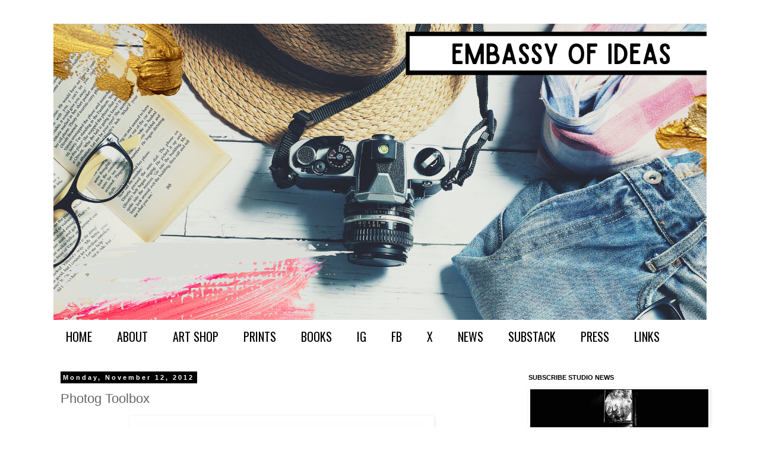

--- FILE ---
content_type: text/html; charset=UTF-8
request_url: https://www.pattifriday.ca/2012/11/photog-toolbox.html
body_size: 33702
content:
<!DOCTYPE html>
<html class='v2' dir='ltr' xmlns='http://www.w3.org/1999/xhtml' xmlns:b='http://www.google.com/2005/gml/b' xmlns:data='http://www.google.com/2005/gml/data' xmlns:expr='http://www.google.com/2005/gml/expr'>
<head>
<link href='https://www.blogger.com/static/v1/widgets/335934321-css_bundle_v2.css' rel='stylesheet' type='text/css'/>
<!-- Google tag (gtag.js) -->
<script async='async' src='https://www.googletagmanager.com/gtag/js?id=G-784DNYYQ5D'></script>
<script>
  window.dataLayer = window.dataLayer || [];
  function gtag(){dataLayer.push(arguments);}
  gtag('js', new Date());

  gtag('config', 'G-784DNYYQ5D');
</script>
<meta content='ae5b29f3982aa6ec31b59dc86a613824' name='p:domain_verify'/>
<meta content='width=1100' name='viewport'/>
<meta content='text/html; charset=UTF-8' http-equiv='Content-Type'/>
<meta content='blogger' name='generator'/>
<link href='https://www.pattifriday.ca/favicon.ico' rel='icon' type='image/x-icon'/>
<link href='https://www.pattifriday.ca/2012/11/photog-toolbox.html' rel='canonical'/>
<link rel="alternate" type="application/atom+xml" title="Patti Friday - Atom" href="https://www.pattifriday.ca/feeds/posts/default" />
<link rel="alternate" type="application/rss+xml" title="Patti Friday - RSS" href="https://www.pattifriday.ca/feeds/posts/default?alt=rss" />
<link rel="service.post" type="application/atom+xml" title="Patti Friday - Atom" href="https://www.blogger.com/feeds/8415677782112866846/posts/default" />

<link rel="alternate" type="application/atom+xml" title="Patti Friday - Atom" href="https://www.pattifriday.ca/feeds/6903619855279828094/comments/default" />
<!--Can't find substitution for tag [blog.ieCssRetrofitLinks]-->
<link href='https://blogger.googleusercontent.com/img/b/R29vZ2xl/AVvXsEhhmJffByTpHaR64rpCnVcp5h6uozFxh3B4inRyBgSuTr6-SmcI8J2u7g5be-XEPvifinNO_GKvN6jUP03z9hpe7Lfqn8KBeMM_i60JP9-92lwBxr01smz2kWq6upN2yCGXHLpM673g-_nd/s1600/31O+c6rM2pL.jpg' rel='image_src'/>
<meta content='https://www.pattifriday.ca/2012/11/photog-toolbox.html' property='og:url'/>
<meta content='Photog Toolbox' property='og:title'/>
<meta content='Award-winning Canadian Author and Artist Patti Friday delivers daily lifestyle editorial on arts &amp; culture served with a buffet of global topics.' property='og:description'/>
<meta content='https://blogger.googleusercontent.com/img/b/R29vZ2xl/AVvXsEhhmJffByTpHaR64rpCnVcp5h6uozFxh3B4inRyBgSuTr6-SmcI8J2u7g5be-XEPvifinNO_GKvN6jUP03z9hpe7Lfqn8KBeMM_i60JP9-92lwBxr01smz2kWq6upN2yCGXHLpM673g-_nd/w1200-h630-p-k-no-nu/31O+c6rM2pL.jpg' property='og:image'/>
<title>Patti Friday: Photog Toolbox</title>
<style type='text/css'>@font-face{font-family:'Oswald';font-style:normal;font-weight:400;font-display:swap;src:url(//fonts.gstatic.com/s/oswald/v57/TK3_WkUHHAIjg75cFRf3bXL8LICs1_FvsUtiZSSUhiCXABTV.woff2)format('woff2');unicode-range:U+0460-052F,U+1C80-1C8A,U+20B4,U+2DE0-2DFF,U+A640-A69F,U+FE2E-FE2F;}@font-face{font-family:'Oswald';font-style:normal;font-weight:400;font-display:swap;src:url(//fonts.gstatic.com/s/oswald/v57/TK3_WkUHHAIjg75cFRf3bXL8LICs1_FvsUJiZSSUhiCXABTV.woff2)format('woff2');unicode-range:U+0301,U+0400-045F,U+0490-0491,U+04B0-04B1,U+2116;}@font-face{font-family:'Oswald';font-style:normal;font-weight:400;font-display:swap;src:url(//fonts.gstatic.com/s/oswald/v57/TK3_WkUHHAIjg75cFRf3bXL8LICs1_FvsUliZSSUhiCXABTV.woff2)format('woff2');unicode-range:U+0102-0103,U+0110-0111,U+0128-0129,U+0168-0169,U+01A0-01A1,U+01AF-01B0,U+0300-0301,U+0303-0304,U+0308-0309,U+0323,U+0329,U+1EA0-1EF9,U+20AB;}@font-face{font-family:'Oswald';font-style:normal;font-weight:400;font-display:swap;src:url(//fonts.gstatic.com/s/oswald/v57/TK3_WkUHHAIjg75cFRf3bXL8LICs1_FvsUhiZSSUhiCXABTV.woff2)format('woff2');unicode-range:U+0100-02BA,U+02BD-02C5,U+02C7-02CC,U+02CE-02D7,U+02DD-02FF,U+0304,U+0308,U+0329,U+1D00-1DBF,U+1E00-1E9F,U+1EF2-1EFF,U+2020,U+20A0-20AB,U+20AD-20C0,U+2113,U+2C60-2C7F,U+A720-A7FF;}@font-face{font-family:'Oswald';font-style:normal;font-weight:400;font-display:swap;src:url(//fonts.gstatic.com/s/oswald/v57/TK3_WkUHHAIjg75cFRf3bXL8LICs1_FvsUZiZSSUhiCXAA.woff2)format('woff2');unicode-range:U+0000-00FF,U+0131,U+0152-0153,U+02BB-02BC,U+02C6,U+02DA,U+02DC,U+0304,U+0308,U+0329,U+2000-206F,U+20AC,U+2122,U+2191,U+2193,U+2212,U+2215,U+FEFF,U+FFFD;}</style>
<style id='page-skin-1' type='text/css'><!--
/*
-----------------------------------------------
Blogger Template Style
Name:     Simple
Designer: Blogger
URL:      www.blogger.com
----------------------------------------------- */
/* Variable definitions
====================
<Variable name="keycolor" description="Main Color" type="color" default="#66bbdd"/>
<Group description="Page Text" selector="body">
<Variable name="body.font" description="Font" type="font"
default="normal normal 12px Arial, Tahoma, Helvetica, FreeSans, sans-serif"/>
<Variable name="body.text.color" description="Text Color" type="color" default="#222222"/>
</Group>
<Group description="Backgrounds" selector=".body-fauxcolumns-outer">
<Variable name="body.background.color" description="Outer Background" type="color" default="#66bbdd"/>
<Variable name="content.background.color" description="Main Background" type="color" default="#ffffff"/>
<Variable name="header.background.color" description="Header Background" type="color" default="transparent"/>
</Group>
<Group description="Links" selector=".main-outer">
<Variable name="link.color" description="Link Color" type="color" default="#2288bb"/>
<Variable name="link.visited.color" description="Visited Color" type="color" default="#888888"/>
<Variable name="link.hover.color" description="Hover Color" type="color" default="#33aaff"/>
</Group>
<Group description="Blog Title" selector=".header h1">
<Variable name="header.font" description="Font" type="font"
default="normal normal 60px Arial, Tahoma, Helvetica, FreeSans, sans-serif"/>
<Variable name="header.text.color" description="Title Color" type="color" default="#3399bb" />
</Group>
<Group description="Blog Description" selector=".header .description">
<Variable name="description.text.color" description="Description Color" type="color"
default="#777777" />
</Group>
<Group description="Tabs Text" selector=".tabs-inner .widget li a">
<Variable name="tabs.font" description="Font" type="font"
default="normal normal 14px Arial, Tahoma, Helvetica, FreeSans, sans-serif"/>
<Variable name="tabs.text.color" description="Text Color" type="color" default="#999999"/>
<Variable name="tabs.selected.text.color" description="Selected Color" type="color" default="#000000"/>
</Group>
<Group description="Tabs Background" selector=".tabs-outer .PageList">
<Variable name="tabs.background.color" description="Background Color" type="color" default="#f5f5f5"/>
<Variable name="tabs.selected.background.color" description="Selected Color" type="color" default="#eeeeee"/>
</Group>
<Group description="Post Title" selector="h3.post-title, .comments h4">
<Variable name="post.title.font" description="Font" type="font"
default="normal normal 22px Arial, Tahoma, Helvetica, FreeSans, sans-serif"/>
</Group>
<Group description="Date Header" selector=".date-header">
<Variable name="date.header.color" description="Text Color" type="color"
default="#666666"/>
<Variable name="date.header.background.color" description="Background Color" type="color"
default="transparent"/>
<Variable name="date.header.font" description="Text Font" type="font"
default="normal bold 11px Arial, Tahoma, Helvetica, FreeSans, sans-serif"/>
<Variable name="date.header.padding" description="Date Header Padding" type="string" default="inherit"/>
<Variable name="date.header.letterspacing" description="Date Header Letter Spacing" type="string" default="inherit"/>
<Variable name="date.header.margin" description="Date Header Margin" type="string" default="inherit"/>
</Group>
<Group description="Post Footer" selector=".post-footer">
<Variable name="post.footer.text.color" description="Text Color" type="color" default="#666666"/>
<Variable name="post.footer.background.color" description="Background Color" type="color"
default="#f9f9f9"/>
<Variable name="post.footer.border.color" description="Shadow Color" type="color" default="#eeeeee"/>
</Group>
<Group description="Gadgets" selector="h2">
<Variable name="widget.title.font" description="Title Font" type="font"
default="normal bold 11px Arial, Tahoma, Helvetica, FreeSans, sans-serif"/>
<Variable name="widget.title.text.color" description="Title Color" type="color" default="#000000"/>
<Variable name="widget.alternate.text.color" description="Alternate Color" type="color" default="#999999"/>
</Group>
<Group description="Images" selector=".main-inner">
<Variable name="image.background.color" description="Background Color" type="color" default="#ffffff"/>
<Variable name="image.border.color" description="Border Color" type="color" default="#eeeeee"/>
<Variable name="image.text.color" description="Caption Text Color" type="color" default="#666666"/>
</Group>
<Group description="Accents" selector=".content-inner">
<Variable name="body.rule.color" description="Separator Line Color" type="color" default="#eeeeee"/>
<Variable name="tabs.border.color" description="Tabs Border Color" type="color" default="#ffffff"/>
</Group>
<Variable name="body.background" description="Body Background" type="background"
color="#ffffff" default="$(color) none repeat scroll top left"/>
<Variable name="body.background.override" description="Body Background Override" type="string" default=""/>
<Variable name="body.background.gradient.cap" description="Body Gradient Cap" type="url"
default="url(https://resources.blogblog.com/blogblog/data/1kt/simple/gradients_light.png)"/>
<Variable name="body.background.gradient.tile" description="Body Gradient Tile" type="url"
default="url(https://resources.blogblog.com/blogblog/data/1kt/simple/body_gradient_tile_light.png)"/>
<Variable name="content.background.color.selector" description="Content Background Color Selector" type="string" default=".content-inner"/>
<Variable name="content.padding" description="Content Padding" type="length" default="10px" min="0" max="100px"/>
<Variable name="content.padding.horizontal" description="Content Horizontal Padding" type="length" default="10px" min="0" max="100px"/>
<Variable name="content.shadow.spread" description="Content Shadow Spread" type="length" default="40px" min="0" max="100px"/>
<Variable name="content.shadow.spread.webkit" description="Content Shadow Spread (WebKit)" type="length" default="5px" min="0" max="100px"/>
<Variable name="content.shadow.spread.ie" description="Content Shadow Spread (IE)" type="length" default="10px" min="0" max="100px"/>
<Variable name="main.border.width" description="Main Border Width" type="length" default="0" min="0" max="10px"/>
<Variable name="header.background.gradient" description="Header Gradient" type="url" default="none"/>
<Variable name="header.shadow.offset.left" description="Header Shadow Offset Left" type="length" default="-1px" min="-50px" max="50px"/>
<Variable name="header.shadow.offset.top" description="Header Shadow Offset Top" type="length" default="-1px" min="-50px" max="50px"/>
<Variable name="header.shadow.spread" description="Header Shadow Spread" type="length" default="1px" min="0" max="100px"/>
<Variable name="header.padding" description="Header Padding" type="length" default="30px" min="0" max="100px"/>
<Variable name="header.border.size" description="Header Border Size" type="length" default="1px" min="0" max="10px"/>
<Variable name="header.bottom.border.size" description="Header Bottom Border Size" type="length" default="1px" min="0" max="10px"/>
<Variable name="header.border.horizontalsize" description="Header Horizontal Border Size" type="length" default="0" min="0" max="10px"/>
<Variable name="description.text.size" description="Description Text Size" type="string" default="140%"/>
<Variable name="tabs.margin.top" description="Tabs Margin Top" type="length" default="0" min="0" max="100px"/>
<Variable name="tabs.margin.side" description="Tabs Side Margin" type="length" default="30px" min="0" max="100px"/>
<Variable name="tabs.background.gradient" description="Tabs Background Gradient" type="url"
default="url(https://resources.blogblog.com/blogblog/data/1kt/simple/gradients_light.png)"/>
<Variable name="tabs.border.width" description="Tabs Border Width" type="length" default="1px" min="0" max="10px"/>
<Variable name="tabs.bevel.border.width" description="Tabs Bevel Border Width" type="length" default="1px" min="0" max="10px"/>
<Variable name="post.margin.bottom" description="Post Bottom Margin" type="length" default="25px" min="0" max="100px"/>
<Variable name="image.border.small.size" description="Image Border Small Size" type="length" default="2px" min="0" max="10px"/>
<Variable name="image.border.large.size" description="Image Border Large Size" type="length" default="5px" min="0" max="10px"/>
<Variable name="page.width.selector" description="Page Width Selector" type="string" default=".region-inner"/>
<Variable name="page.width" description="Page Width" type="string" default="auto"/>
<Variable name="main.section.margin" description="Main Section Margin" type="length" default="15px" min="0" max="100px"/>
<Variable name="main.padding" description="Main Padding" type="length" default="15px" min="0" max="100px"/>
<Variable name="main.padding.top" description="Main Padding Top" type="length" default="30px" min="0" max="100px"/>
<Variable name="main.padding.bottom" description="Main Padding Bottom" type="length" default="30px" min="0" max="100px"/>
<Variable name="paging.background"
color="#ffffff"
description="Background of blog paging area" type="background"
default="transparent none no-repeat scroll top center"/>
<Variable name="footer.bevel" description="Bevel border length of footer" type="length" default="0" min="0" max="10px"/>
<Variable name="mobile.background.overlay" description="Mobile Background Overlay" type="string"
default="transparent none repeat scroll top left"/>
<Variable name="mobile.background.size" description="Mobile Background Size" type="string" default="auto"/>
<Variable name="mobile.button.color" description="Mobile Button Color" type="color" default="#ffffff" />
<Variable name="startSide" description="Side where text starts in blog language" type="automatic" default="left"/>
<Variable name="endSide" description="Side where text ends in blog language" type="automatic" default="right"/>
*/
/* Content
----------------------------------------------- */
body {
font: normal normal 12px Arial, Tahoma, Helvetica, FreeSans, sans-serif;
color: #666666;
background: #ffffff none repeat scroll top left;
padding: 0 0 0 0;
}
html body .region-inner {
min-width: 0;
max-width: 100%;
width: auto;
}
h2 {
font-size: 22px;
}
a:link {
text-decoration:none;
color: #000000;
}
a:visited {
text-decoration:none;
color: #000000;
}
a:hover {
text-decoration:underline;
color: #000000;
}
.body-fauxcolumn-outer .fauxcolumn-inner {
background: transparent none repeat scroll top left;
_background-image: none;
}
.body-fauxcolumn-outer .cap-top {
position: absolute;
z-index: 1;
height: 400px;
width: 100%;
}
.body-fauxcolumn-outer .cap-top .cap-left {
width: 100%;
background: transparent none repeat-x scroll top left;
_background-image: none;
}
.content-outer {
-moz-box-shadow: 0 0 0 rgba(0, 0, 0, .15);
-webkit-box-shadow: 0 0 0 rgba(0, 0, 0, .15);
-goog-ms-box-shadow: 0 0 0 #333333;
box-shadow: 0 0 0 rgba(0, 0, 0, .15);
margin-bottom: 1px;
}
.content-inner {
padding: 10px 40px;
}
.content-inner {
background-color: #ffffff;
}
/* Header
----------------------------------------------- */
.header-outer {
background: transparent none repeat-x scroll 0 -400px;
_background-image: none;
}
.Header h1 {
font: normal normal 40px 'Trebuchet MS',Trebuchet,Verdana,sans-serif;
color: #000000;
text-shadow: 0 0 0 rgba(0, 0, 0, .2);
}
.Header h1 a {
color: #000000;
}
.Header .description {
font-size: 18px;
color: #000000;
}
.header-inner .Header .titlewrapper {
padding: 22px 0;
}
.header-inner .Header .descriptionwrapper {
padding: 0 0;
}
/* Tabs
----------------------------------------------- */
.tabs-inner .section:first-child {
border-top: 0 solid #ffffff;
}
.tabs-inner .section:first-child ul {
margin-top: -1px;
border-top: 1px solid #ffffff;
border-left: 1px solid #ffffff;
border-right: 1px solid #ffffff;
}
.tabs-inner .widget ul {
background: #ffffff none repeat-x scroll 0 -800px;
_background-image: none;
border-bottom: 1px solid #ffffff;
margin-top: 0;
margin-left: -30px;
margin-right: -30px;
}
.tabs-inner .widget li a {
display: inline-block;
padding: .6em 1em;
font: normal normal 20px Oswald;
color: #000000;
border-left: 1px solid #ffffff;
border-right: 1px solid #ffffff;
}
.tabs-inner .widget li:first-child a {
border-left: none;
}
.tabs-inner .widget li.selected a, .tabs-inner .widget li a:hover {
color: #ff0000;
background-color: #ffffff;
text-decoration: none;
}
/* Columns
----------------------------------------------- */
.main-outer {
border-top: 0 solid #ffffff;
}
.fauxcolumn-left-outer .fauxcolumn-inner {
border-right: 1px solid #ffffff;
}
.fauxcolumn-right-outer .fauxcolumn-inner {
border-left: 1px solid #ffffff;
}
/* Headings
----------------------------------------------- */
div.widget > h2,
div.widget h2.title {
margin: 0 0 1em 0;
font: normal bold 11px 'Trebuchet MS',Trebuchet,Verdana,sans-serif;
color: #000000;
}
/* Widgets
----------------------------------------------- */
.widget .zippy {
color: #999999;
text-shadow: 2px 2px 1px rgba(0, 0, 0, .1);
}
.widget .popular-posts ul {
list-style: none;
}
/* Posts
----------------------------------------------- */
h2.date-header {
font: normal bold 11px Arial, Tahoma, Helvetica, FreeSans, sans-serif;
}
.date-header span {
background-color: #000000;
color: #ffffff;
padding: 0.4em;
letter-spacing: 3px;
margin: inherit;
}
.main-inner {
padding-top: 35px;
padding-bottom: 65px;
}
.main-inner .column-center-inner {
padding: 0 0;
}
.main-inner .column-center-inner .section {
margin: 0 1em;
}
.post {
margin: 0 0 45px 0;
}
h3.post-title, .comments h4 {
font: normal normal 22px Arial, Tahoma, Helvetica, FreeSans, sans-serif;
margin: .75em 0 0;
}
.post-body {
font-size: 110%;
line-height: 1.4;
position: relative;
}
.post-body img, .post-body .tr-caption-container, .Profile img, .Image img,
.BlogList .item-thumbnail img {
padding: 2px;
background: #ffffff;
border: 1px solid #ffffff;
-moz-box-shadow: 1px 1px 5px rgba(0, 0, 0, .1);
-webkit-box-shadow: 1px 1px 5px rgba(0, 0, 0, .1);
box-shadow: 1px 1px 5px rgba(0, 0, 0, .1);
}
.post-body img, .post-body .tr-caption-container {
padding: 5px;
}
.post-body .tr-caption-container {
color: #ffffff;
}
.post-body .tr-caption-container img {
padding: 0;
background: transparent;
border: none;
-moz-box-shadow: 0 0 0 rgba(0, 0, 0, .1);
-webkit-box-shadow: 0 0 0 rgba(0, 0, 0, .1);
box-shadow: 0 0 0 rgba(0, 0, 0, .1);
}
.post-header {
margin: 0 0 1.5em;
line-height: 1.6;
font-size: 90%;
}
.post-footer {
margin: 20px -2px 0;
padding: 5px 10px;
color: #666666;
background-color: #ffffff;
border-bottom: 1px solid #ffffff;
line-height: 1.6;
font-size: 90%;
}
#comments .comment-author {
padding-top: 1.5em;
border-top: 1px solid #ffffff;
background-position: 0 1.5em;
}
#comments .comment-author:first-child {
padding-top: 0;
border-top: none;
}
.avatar-image-container {
margin: .2em 0 0;
}
#comments .avatar-image-container img {
border: 1px solid #ffffff;
}
/* Comments
----------------------------------------------- */
.comments .comments-content .icon.blog-author {
background-repeat: no-repeat;
background-image: url([data-uri]);
}
.comments .comments-content .loadmore a {
border-top: 1px solid #999999;
border-bottom: 1px solid #999999;
}
.comments .comment-thread.inline-thread {
background-color: #ffffff;
}
.comments .continue {
border-top: 2px solid #999999;
}
/* Accents
---------------------------------------------- */
.section-columns td.columns-cell {
border-left: 1px solid #ffffff;
}
.blog-pager {
background: transparent url(//www.blogblog.com/1kt/simple/paging_dot.png) repeat-x scroll top center;
}
.blog-pager-older-link, .home-link,
.blog-pager-newer-link {
background-color: #ffffff;
padding: 5px;
}
.footer-outer {
border-top: 1px dashed #bbbbbb;
}
/* Mobile
----------------------------------------------- */
body.mobile  {
background-size: auto;
}
.mobile .body-fauxcolumn-outer {
background: transparent none repeat scroll top left;
}
.mobile .body-fauxcolumn-outer .cap-top {
background-size: 100% auto;
}
.mobile .content-outer {
-webkit-box-shadow: 0 0 3px rgba(0, 0, 0, .15);
box-shadow: 0 0 3px rgba(0, 0, 0, .15);
}
.mobile .tabs-inner .widget ul {
margin-left: 0;
margin-right: 0;
}
.mobile .post {
margin: 0;
}
.mobile .main-inner .column-center-inner .section {
margin: 0;
}
.mobile .date-header span {
padding: 0.1em 10px;
margin: 0 -10px;
}
.mobile h3.post-title {
margin: 0;
}
.mobile .blog-pager {
background: transparent none no-repeat scroll top center;
}
.mobile .footer-outer {
border-top: none;
}
.mobile .main-inner, .mobile .footer-inner {
background-color: #ffffff;
}
.mobile-index-contents {
color: #666666;
}
.mobile-link-button {
background-color: #000000;
}
.mobile-link-button a:link, .mobile-link-button a:visited {
color: #ffffff;
}
.mobile .tabs-inner .section:first-child {
border-top: none;
}
.mobile .tabs-inner .PageList .widget-content {
background-color: #ffffff;
color: #ff0000;
border-top: 1px solid #ffffff;
border-bottom: 1px solid #ffffff;
}
.mobile .tabs-inner .PageList .widget-content .pagelist-arrow {
border-left: 1px solid #ffffff;
}

--></style>
<style id='template-skin-1' type='text/css'><!--
body {
min-width: 1180px;
}
.content-outer, .content-fauxcolumn-outer, .region-inner {
min-width: 1180px;
max-width: 1180px;
_width: 1180px;
}
.main-inner .columns {
padding-left: 0px;
padding-right: 330px;
}
.main-inner .fauxcolumn-center-outer {
left: 0px;
right: 330px;
/* IE6 does not respect left and right together */
_width: expression(this.parentNode.offsetWidth -
parseInt("0px") -
parseInt("330px") + 'px');
}
.main-inner .fauxcolumn-left-outer {
width: 0px;
}
.main-inner .fauxcolumn-right-outer {
width: 330px;
}
.main-inner .column-left-outer {
width: 0px;
right: 100%;
margin-left: -0px;
}
.main-inner .column-right-outer {
width: 330px;
margin-right: -330px;
}
#layout {
min-width: 0;
}
#layout .content-outer {
min-width: 0;
width: 800px;
}
#layout .region-inner {
min-width: 0;
width: auto;
}
--></style>
<script type='text/javascript'>
        (function(i,s,o,g,r,a,m){i['GoogleAnalyticsObject']=r;i[r]=i[r]||function(){
        (i[r].q=i[r].q||[]).push(arguments)},i[r].l=1*new Date();a=s.createElement(o),
        m=s.getElementsByTagName(o)[0];a.async=1;a.src=g;m.parentNode.insertBefore(a,m)
        })(window,document,'script','https://www.google-analytics.com/analytics.js','ga');
        ga('create', 'UA-63669534-1', 'auto', 'blogger');
        ga('blogger.send', 'pageview');
      </script>
<link href='https://www.blogger.com/dyn-css/authorization.css?targetBlogID=8415677782112866846&amp;zx=02e3e04a-a05d-4632-a5ac-a2045b23df19' media='none' onload='if(media!=&#39;all&#39;)media=&#39;all&#39;' rel='stylesheet'/><noscript><link href='https://www.blogger.com/dyn-css/authorization.css?targetBlogID=8415677782112866846&amp;zx=02e3e04a-a05d-4632-a5ac-a2045b23df19' rel='stylesheet'/></noscript>
<meta name='google-adsense-platform-account' content='ca-host-pub-1556223355139109'/>
<meta name='google-adsense-platform-domain' content='blogspot.com'/>

<script async src="https://pagead2.googlesyndication.com/pagead/js/adsbygoogle.js?client=ca-pub-4249169344809650&host=ca-host-pub-1556223355139109" crossorigin="anonymous"></script>

<!-- data-ad-client=ca-pub-4249169344809650 -->

</head>
<meta content='2f681a16f82ebad352061c3c5615c2d4' name='p:domain_verify'/>
<body class='loading'>
<div class='navbar no-items section' id='navbar'>
</div>
<div class='body-fauxcolumns'>
<div class='fauxcolumn-outer body-fauxcolumn-outer'>
<div class='cap-top'>
<div class='cap-left'></div>
<div class='cap-right'></div>
</div>
<div class='fauxborder-left'>
<div class='fauxborder-right'></div>
<div class='fauxcolumn-inner'>
</div>
</div>
<div class='cap-bottom'>
<div class='cap-left'></div>
<div class='cap-right'></div>
</div>
</div>
</div>
<div class='content'>
<div class='content-fauxcolumns'>
<div class='fauxcolumn-outer content-fauxcolumn-outer'>
<div class='cap-top'>
<div class='cap-left'></div>
<div class='cap-right'></div>
</div>
<div class='fauxborder-left'>
<div class='fauxborder-right'></div>
<div class='fauxcolumn-inner'>
</div>
</div>
<div class='cap-bottom'>
<div class='cap-left'></div>
<div class='cap-right'></div>
</div>
</div>
</div>
<div class='content-outer'>
<div class='content-cap-top cap-top'>
<div class='cap-left'></div>
<div class='cap-right'></div>
</div>
<div class='fauxborder-left content-fauxborder-left'>
<div class='fauxborder-right content-fauxborder-right'></div>
<div class='content-inner'>
<header>
<div class='header-outer'>
<div class='header-cap-top cap-top'>
<div class='cap-left'></div>
<div class='cap-right'></div>
</div>
<div class='fauxborder-left header-fauxborder-left'>
<div class='fauxborder-right header-fauxborder-right'></div>
<div class='region-inner header-inner'>
<div class='header section' id='header'><div class='widget Header' data-version='1' id='Header1'>
<div id='header-inner'>
<a href='https://www.pattifriday.ca/' style='display: block'>
<img alt='Patti Friday' height='500px; ' id='Header1_headerimg' src='https://blogger.googleusercontent.com/img/a/AVvXsEjnww9gpIb0G4V494V5byGBwmGV_hXFoN_thYiVLXR33bScZBJrGps8YPDokByDZ-2UHGRBbWxIFTKf6U_o-ltE-EKHCf1WC0lGV4jsHSwkr8aOBSpQEpilsEtcB21SpdWd9rTrJeIcmBH1GEFoWGYNBkLDOqC698tD9fhp0lQjJpqjlDdHYhbEKJfkK0Bv=s1100' style='display: block' width='1100px; '/>
</a>
</div>
</div></div>
</div>
</div>
<div class='header-cap-bottom cap-bottom'>
<div class='cap-left'></div>
<div class='cap-right'></div>
</div>
</div>
</header>
<div class='tabs-outer'>
<div class='tabs-cap-top cap-top'>
<div class='cap-left'></div>
<div class='cap-right'></div>
</div>
<div class='fauxborder-left tabs-fauxborder-left'>
<div class='fauxborder-right tabs-fauxborder-right'></div>
<div class='region-inner tabs-inner'>
<div class='tabs section' id='crosscol'><div class='widget PageList' data-version='1' id='PageList1'>
<div class='widget-content'>
<ul>
<li>
<a href='http://www.pattifriday.ca/'>HOME </a>
</li>
<li>
<a href='http://pattifridayphotography.blogspot.com/p/meet-patti.html'>ABOUT</a>
</li>
<li>
<a href='https://pattifriday.bigcartel.com/'>ART SHOP</a>
</li>
<li>
<a href='https://patti-fridaykennedy.pixels.com/'>PRINTS</a>
</li>
<li>
<a href='https://www.amazon.com/stores/author/B0BM8J3WCY/allbooks'>BOOKS</a>
</li>
<li>
<a href='https://www.instagram.com/pattifriday/'>IG </a>
</li>
<li>
<a href='https://www.facebook.com/pattifriday'>FB</a>
</li>
<li>
<a href='https://twitter.com/pattifriday'>X</a>
</li>
<li>
<a href='http://eepurl.com/gVlKKL'>NEWS </a>
</li>
<li>
<a href='https://pattifriday.substack.com/'>SUBSTACK</a>
</li>
<li>
<a href='https://www.pattifriday.ca/p/press.html'>PRESS</a>
</li>
<li>
<a href='https://linktr.ee/pattifriday'>LINKS</a>
</li>
</ul>
<div class='clear'></div>
</div>
</div></div>
<div class='tabs no-items section' id='crosscol-overflow'></div>
</div>
</div>
<div class='tabs-cap-bottom cap-bottom'>
<div class='cap-left'></div>
<div class='cap-right'></div>
</div>
</div>
<div class='main-outer'>
<div class='main-cap-top cap-top'>
<div class='cap-left'></div>
<div class='cap-right'></div>
</div>
<div class='fauxborder-left main-fauxborder-left'>
<div class='fauxborder-right main-fauxborder-right'></div>
<div class='region-inner main-inner'>
<div class='columns fauxcolumns'>
<div class='fauxcolumn-outer fauxcolumn-center-outer'>
<div class='cap-top'>
<div class='cap-left'></div>
<div class='cap-right'></div>
</div>
<div class='fauxborder-left'>
<div class='fauxborder-right'></div>
<div class='fauxcolumn-inner'>
</div>
</div>
<div class='cap-bottom'>
<div class='cap-left'></div>
<div class='cap-right'></div>
</div>
</div>
<div class='fauxcolumn-outer fauxcolumn-left-outer'>
<div class='cap-top'>
<div class='cap-left'></div>
<div class='cap-right'></div>
</div>
<div class='fauxborder-left'>
<div class='fauxborder-right'></div>
<div class='fauxcolumn-inner'>
</div>
</div>
<div class='cap-bottom'>
<div class='cap-left'></div>
<div class='cap-right'></div>
</div>
</div>
<div class='fauxcolumn-outer fauxcolumn-right-outer'>
<div class='cap-top'>
<div class='cap-left'></div>
<div class='cap-right'></div>
</div>
<div class='fauxborder-left'>
<div class='fauxborder-right'></div>
<div class='fauxcolumn-inner'>
</div>
</div>
<div class='cap-bottom'>
<div class='cap-left'></div>
<div class='cap-right'></div>
</div>
</div>
<!-- corrects IE6 width calculation -->
<div class='columns-inner'>
<div class='column-center-outer'>
<div class='column-center-inner'>
<div class='main section' id='main'><div class='widget Blog' data-version='1' id='Blog1'>
<div class='blog-posts hfeed'>

          <div class="date-outer">
        
<h2 class='date-header'><span>Monday, November 12, 2012</span></h2>

          <div class="date-posts">
        
<div class='post-outer'>
<div class='post hentry'>
<a name='6903619855279828094'></a>
<h3 class='post-title entry-title'>
Photog Toolbox
</h3>
<div class='post-header'>
<div class='post-header-line-1'></div>
</div>
<div class='post-body entry-content' id='post-body-6903619855279828094'>
<a href='javascript:void((function()%7Bvar%20e=document.createElement(&#39;script&#39;);e.setAttribute(&#39;type&#39;,&#39;text/javascript&#39;);e.setAttribute(&#39;charset&#39;,&#39;UTF-8&#39;);e.setAttribute(&#39;src&#39;,&#39;http://assets.pinterest.com/js/pinmarklet.js?r=&#39;+Math.random()*99999999);document.body.appendChild(e)%7D)());'></a>
<div class="separator" style="clear: both; text-align: center;">
</div>
<div class="separator" style="clear: both; text-align: center;">
<a href="https://blogger.googleusercontent.com/img/b/R29vZ2xl/AVvXsEhhmJffByTpHaR64rpCnVcp5h6uozFxh3B4inRyBgSuTr6-SmcI8J2u7g5be-XEPvifinNO_GKvN6jUP03z9hpe7Lfqn8KBeMM_i60JP9-92lwBxr01smz2kWq6upN2yCGXHLpM673g-_nd/s1600/31O+c6rM2pL.jpg" imageanchor="1" style="margin-left: 1em; margin-right: 1em;"><img border="0" src="https://blogger.googleusercontent.com/img/b/R29vZ2xl/AVvXsEhhmJffByTpHaR64rpCnVcp5h6uozFxh3B4inRyBgSuTr6-SmcI8J2u7g5be-XEPvifinNO_GKvN6jUP03z9hpe7Lfqn8KBeMM_i60JP9-92lwBxr01smz2kWq6upN2yCGXHLpM673g-_nd/s1600/31O+c6rM2pL.jpg" /></a></div>
<br />
<div class="separator" style="clear: both; text-align: center;">
<a href="https://blogger.googleusercontent.com/img/b/R29vZ2xl/AVvXsEis4akd_gzxMMtheDGEm1Hum4E2DmorxsqT5_q3ntW62lV2KEcpYHmneGpOAaGI0sNY8RI0ODPbcSrgtv8sQkQB3lF9kZ2RJqdYdWfQ54wnbegKXYn2vZHRIWQL_vlld6qpjZMNvBXNwAei/s1600/31p1-E0gf4L.jpg" imageanchor="1" style="margin-left: 1em; margin-right: 1em;"><img border="0" src="https://blogger.googleusercontent.com/img/b/R29vZ2xl/AVvXsEis4akd_gzxMMtheDGEm1Hum4E2DmorxsqT5_q3ntW62lV2KEcpYHmneGpOAaGI0sNY8RI0ODPbcSrgtv8sQkQB3lF9kZ2RJqdYdWfQ54wnbegKXYn2vZHRIWQL_vlld6qpjZMNvBXNwAei/s1600/31p1-E0gf4L.jpg" /></a></div>
<br />
<div class="separator" style="clear: both; text-align: center;">
<a href="https://blogger.googleusercontent.com/img/b/R29vZ2xl/AVvXsEgukuEXEUusdPwfdCjIQtqwvf4AlfRpvZiEUP629aKKEXkkRcSxBv8Au5xuB3MHbJSyM1DqG2M0rd8Zb8b96eqvXKF2b7g_4ypgEroRree4pUi1Kec117GgYgpndh_z7-jJc6EP2HYI8DHu/s1600/411qHhu5QUL.jpg" imageanchor="1" style="margin-left: 1em; margin-right: 1em;"><img border="0" src="https://blogger.googleusercontent.com/img/b/R29vZ2xl/AVvXsEgukuEXEUusdPwfdCjIQtqwvf4AlfRpvZiEUP629aKKEXkkRcSxBv8Au5xuB3MHbJSyM1DqG2M0rd8Zb8b96eqvXKF2b7g_4ypgEroRree4pUi1Kec117GgYgpndh_z7-jJc6EP2HYI8DHu/s1600/411qHhu5QUL.jpg" /></a></div>
<br />
<div class="separator" style="clear: both; text-align: center;">
<a href="https://blogger.googleusercontent.com/img/b/R29vZ2xl/AVvXsEguHkCtDWETxR2BheqBp5sL1mAP6EnVlqPPHYvA6ThyTDgoQgAVfMLvdhLjJVbzUx3DuEdD3cyqyGg5NdsXzv2R7stb37Ua6bCTeoGrirgsmDT7Q5VL4qVqGgcyRlIuAUjXRrh4PN4szBAJ/s1600/412eE412RwL.jpg" imageanchor="1" style="margin-left: 1em; margin-right: 1em;"><img border="0" src="https://blogger.googleusercontent.com/img/b/R29vZ2xl/AVvXsEguHkCtDWETxR2BheqBp5sL1mAP6EnVlqPPHYvA6ThyTDgoQgAVfMLvdhLjJVbzUx3DuEdD3cyqyGg5NdsXzv2R7stb37Ua6bCTeoGrirgsmDT7Q5VL4qVqGgcyRlIuAUjXRrh4PN4szBAJ/s1600/412eE412RwL.jpg" /></a></div>
<br />
<div class="separator" style="clear: both; text-align: center;">
<a href="https://blogger.googleusercontent.com/img/b/R29vZ2xl/AVvXsEgC6C7yA7TP7p4Dw76oTABlIg2i6plgUqNJRj-Z2y5CzcV0sVg4nKSg_DT5wzrUU4nwxWJXyZX5-ICbihK7y2YNBCYdOr3E-OyQBnLtSQWVKna4ZDXYnxdqabeos-7zbZOnfItQOFZ8sbEh/s1600/41BFOt4RRcL.jpg" imageanchor="1" style="margin-left: 1em; margin-right: 1em;"><img border="0" src="https://blogger.googleusercontent.com/img/b/R29vZ2xl/AVvXsEgC6C7yA7TP7p4Dw76oTABlIg2i6plgUqNJRj-Z2y5CzcV0sVg4nKSg_DT5wzrUU4nwxWJXyZX5-ICbihK7y2YNBCYdOr3E-OyQBnLtSQWVKna4ZDXYnxdqabeos-7zbZOnfItQOFZ8sbEh/s1600/41BFOt4RRcL.jpg" /></a></div>
<br />
<div class="separator" style="clear: both; text-align: center;">
<a href="https://blogger.googleusercontent.com/img/b/R29vZ2xl/AVvXsEgt3566rV9cTzb1NlNhutYpOmkiAHMfefRFRZ8jDeVf0UM5QmysTsr51HMhDGo5vBpRRhCXTQzs3ujDyjQvqx4k15HKXdysWaFHsRnuIEJt_kEH8R4CwKS87A9zrf_b_k0rNvd9cC4barIN/s1600/41Dhh22lGAL.jpg" imageanchor="1" style="margin-left: 1em; margin-right: 1em;"><img border="0" src="https://blogger.googleusercontent.com/img/b/R29vZ2xl/AVvXsEgt3566rV9cTzb1NlNhutYpOmkiAHMfefRFRZ8jDeVf0UM5QmysTsr51HMhDGo5vBpRRhCXTQzs3ujDyjQvqx4k15HKXdysWaFHsRnuIEJt_kEH8R4CwKS87A9zrf_b_k0rNvd9cC4barIN/s1600/41Dhh22lGAL.jpg" /></a></div>
<br />
<div class="separator" style="clear: both; text-align: center;">
<a href="https://blogger.googleusercontent.com/img/b/R29vZ2xl/AVvXsEjqFjVF_Sv0bO6QS2b_apD7OMRQvC_MkLO3Adej4QxFBXm7x_W5IXIXJ7mzpFdjALWVcv99hAaxAjsVtquvDBQGt2cp86Iklp0ctSECFVDQ7_F0VRWYb1j4zDxfPpwPuYiQntAFKfxZGDFt/s1600/41JOMDUGuSL.jpg" imageanchor="1" style="margin-left: 1em; margin-right: 1em;"><img border="0" src="https://blogger.googleusercontent.com/img/b/R29vZ2xl/AVvXsEjqFjVF_Sv0bO6QS2b_apD7OMRQvC_MkLO3Adej4QxFBXm7x_W5IXIXJ7mzpFdjALWVcv99hAaxAjsVtquvDBQGt2cp86Iklp0ctSECFVDQ7_F0VRWYb1j4zDxfPpwPuYiQntAFKfxZGDFt/s1600/41JOMDUGuSL.jpg" /></a></div>
<br />
<div class="separator" style="clear: both; text-align: center;">
<a href="https://blogger.googleusercontent.com/img/b/R29vZ2xl/AVvXsEhB7FfubD-AC1-faxluOAppftqYXoeTM-aEiC1xzm8XkujyUufvVQdCi_uihOvC2yyi1DO6gQEgsid0nGvxKWnt_EdTJ314j9zwCSc2Zv6wi12hN0WqvYklAkVW-ztgAhE0xvHc-ZecAjom/s1600/41JS3cBmyAL.jpg" imageanchor="1" style="margin-left: 1em; margin-right: 1em;"><img border="0" src="https://blogger.googleusercontent.com/img/b/R29vZ2xl/AVvXsEhB7FfubD-AC1-faxluOAppftqYXoeTM-aEiC1xzm8XkujyUufvVQdCi_uihOvC2yyi1DO6gQEgsid0nGvxKWnt_EdTJ314j9zwCSc2Zv6wi12hN0WqvYklAkVW-ztgAhE0xvHc-ZecAjom/s1600/41JS3cBmyAL.jpg" /></a></div>
<br />
<div class="separator" style="clear: both; text-align: center;">
<a href="https://blogger.googleusercontent.com/img/b/R29vZ2xl/AVvXsEgMXtr5aoLS1I0Cf2s7RkivJ0p9rgJY8vutxHNHzC-Msc_B6e9g5FKl3GfyUfqPWZssRmsMjReBStWJtFnyQaaXB6_l0U1NwkhKzGZfqI9DHd8DaS0TEwjM-BFyuMUpR8FYPClsEnkyDLPi/s1600/41NMSbJeVpL.jpg" imageanchor="1" style="margin-left: 1em; margin-right: 1em;"><img border="0" src="https://blogger.googleusercontent.com/img/b/R29vZ2xl/AVvXsEgMXtr5aoLS1I0Cf2s7RkivJ0p9rgJY8vutxHNHzC-Msc_B6e9g5FKl3GfyUfqPWZssRmsMjReBStWJtFnyQaaXB6_l0U1NwkhKzGZfqI9DHd8DaS0TEwjM-BFyuMUpR8FYPClsEnkyDLPi/s1600/41NMSbJeVpL.jpg" /></a></div>
<br />
<div class="separator" style="clear: both; text-align: center;">
<a href="https://blogger.googleusercontent.com/img/b/R29vZ2xl/AVvXsEgxfHVUqedTJmJveEFUmRhXkiTN6uPopY_-vvzh6E0rLoLqOknbENLEEozVsMtCd20BpaxGGxF-OJTkUYAw5rP9PfQj-_tA12emoaK8_ugyxL7GrDWco3tfqvWyVki26hZeiKxu_ohlsjuO/s1600/41QVx2CR3BL.jpg" imageanchor="1" style="margin-left: 1em; margin-right: 1em;"><img border="0" src="https://blogger.googleusercontent.com/img/b/R29vZ2xl/AVvXsEgxfHVUqedTJmJveEFUmRhXkiTN6uPopY_-vvzh6E0rLoLqOknbENLEEozVsMtCd20BpaxGGxF-OJTkUYAw5rP9PfQj-_tA12emoaK8_ugyxL7GrDWco3tfqvWyVki26hZeiKxu_ohlsjuO/s1600/41QVx2CR3BL.jpg" /></a></div>
<br />
<div class="separator" style="clear: both; text-align: center;">
<a href="https://blogger.googleusercontent.com/img/b/R29vZ2xl/AVvXsEjKM5XVDYVDhDIgHKHDzQA9cdY32VEmL3Ye2mtZehLHFVH4l3XpUs0YDPtlyCWt59FG-zwP5v3tMTZFasiMGoV55zsItfeIOLGNIMdyudI9zQFHGBOaSojKs2H7GCwAmR24t2yMamvR1LCp/s1600/41WakK4rqtL.jpg" imageanchor="1" style="margin-left: 1em; margin-right: 1em;"><img border="0" src="https://blogger.googleusercontent.com/img/b/R29vZ2xl/AVvXsEjKM5XVDYVDhDIgHKHDzQA9cdY32VEmL3Ye2mtZehLHFVH4l3XpUs0YDPtlyCWt59FG-zwP5v3tMTZFasiMGoV55zsItfeIOLGNIMdyudI9zQFHGBOaSojKs2H7GCwAmR24t2yMamvR1LCp/s1600/41WakK4rqtL.jpg" /></a></div>
<br />
<div class="separator" style="clear: both; text-align: center;">
<a href="https://blogger.googleusercontent.com/img/b/R29vZ2xl/AVvXsEi30sfIoJjjot2_lyhIyZhFRIngVkBcGCPY1aTRV_V68SWP0Be9ORTZW4QkA74nxbWS63tAqOMRNHD8S-S8yVy-TFWV5sOUfzPIY7fNexMQwMmCZwu9Rmg6H3STfVYQ4gQ885LTXCQSlfOX/s1600/41b+7H0vP8L.jpg" imageanchor="1" style="margin-left: 1em; margin-right: 1em;"><img border="0" src="https://blogger.googleusercontent.com/img/b/R29vZ2xl/AVvXsEi30sfIoJjjot2_lyhIyZhFRIngVkBcGCPY1aTRV_V68SWP0Be9ORTZW4QkA74nxbWS63tAqOMRNHD8S-S8yVy-TFWV5sOUfzPIY7fNexMQwMmCZwu9Rmg6H3STfVYQ4gQ885LTXCQSlfOX/s1600/41b+7H0vP8L.jpg" /></a></div>
<br />
<div class="separator" style="clear: both; text-align: center;">
<a href="https://blogger.googleusercontent.com/img/b/R29vZ2xl/AVvXsEhWArhjTQvs9weyxQjtff0USJpPUGY57U41YtvLZDihgVIqyDCSOQwWvACW0ZYoLbYKcBG4MzvtAw_IcbNGQt_2lQZ7VwneMylF3KwMV6AGKTnhiOoGsovtu4_TOAeAUcyQcN8Dpb6-lhdH/s1600/41deudvEcKL.jpg" imageanchor="1" style="margin-left: 1em; margin-right: 1em;"><img border="0" src="https://blogger.googleusercontent.com/img/b/R29vZ2xl/AVvXsEhWArhjTQvs9weyxQjtff0USJpPUGY57U41YtvLZDihgVIqyDCSOQwWvACW0ZYoLbYKcBG4MzvtAw_IcbNGQt_2lQZ7VwneMylF3KwMV6AGKTnhiOoGsovtu4_TOAeAUcyQcN8Dpb6-lhdH/s1600/41deudvEcKL.jpg" /></a></div>
<br />
<div class="separator" style="clear: both; text-align: center;">
<a href="https://blogger.googleusercontent.com/img/b/R29vZ2xl/AVvXsEifB1lXcdHXbVohLxuBs1LutLEKmkVEa3QK-eC1Ny_WWSO-xN2wpVZ8s5NpccNYlXkEcfDZ5zxWSp3_CCzqplPcpksOLPrhmdv7TJlzfD9pd8lA4UoCFxBPTmXEXyQ4_DeJa5FzfTorNXYI/s1600/41b%252B7H0vP8L.jpg" imageanchor="1" style="margin-left: 1em; margin-right: 1em;"><img border="0" src="https://blogger.googleusercontent.com/img/b/R29vZ2xl/AVvXsEifB1lXcdHXbVohLxuBs1LutLEKmkVEa3QK-eC1Ny_WWSO-xN2wpVZ8s5NpccNYlXkEcfDZ5zxWSp3_CCzqplPcpksOLPrhmdv7TJlzfD9pd8lA4UoCFxBPTmXEXyQ4_DeJa5FzfTorNXYI/s1600/41b%252B7H0vP8L.jpg" /></a></div>
<div class="separator" style="clear: both; text-align: center;">
<br /></div>
<div class="separator" style="clear: both; text-align: justify;">
<span style="background-color: white; font-family: Arial, sans-serif; font-size: 12px; line-height: 16px; text-align: start;">#1</span></div>
<div class="separator" style="clear: both; text-align: justify;">
<span style="background-color: white; font-family: Arial, sans-serif; font-size: 12px; line-height: 16px; text-align: start;"><br /></span></div>
<div class="separator" style="clear: both; text-align: justify;">
<span style="background-color: white; font-family: Arial, sans-serif; font-size: 12px; line-height: 16px; text-align: start;"><b><a href="http://astore.amazon.com/libepost-20/detail/B005Y3T1AI">Canon EOS 1D X Digital SLR Camera - BODY ONLY</a></b></span></div>
<div class="separator" style="clear: both; text-align: justify;">
<span style="background-color: white; font-family: Arial, sans-serif; font-size: 12px; line-height: 16px; text-align: start;"><br /></span></div>
<div class="separator" style="clear: both; text-align: justify;">
<span style="background-color: white; font-family: Arial, sans-serif; font-size: 12px; line-height: 16px; text-align: start;"><b><a href="http://astore.amazon.com/libepost-20/detail/B005Y3T1AI">$7000.00</a></b></span></div>
<div class="separator" style="clear: both; text-align: justify;">
<span style="background-color: white; font-family: Arial, sans-serif; font-size: 12px; line-height: 16px; text-align: start;"><br /></span></div>
<div class="separator" style="clear: both; text-align: justify;">
<span style="background-color: white; text-align: start;"><span style="font-family: Arial, sans-serif;"><span style="font-size: 12px; line-height: 16px;">Canon has brought the best of the EOS-1D Series of digital cameras into one&nbsp;phenomenal&nbsp;model: the new&nbsp;</span></span></span><span style="background-color: white; font-family: Arial, sans-serif; font-size: 12px; line-height: 16px;">flagship of the EOS line, the EOS-1D X*. Its full-frame 18.1 Megapixel CMOS sensor and all-new Dual DIGIC 5+ Image Processors deliver high quality image capture at up to 12 fps (14 fps in Super High Speed Mode) and a powerful ISO range of 100 - 51200 (up to 204800 in H2 mode) provides sharp, low-noise images even in the dimmest low-light conditions. An all-new, 61-Point High-Density Reticular AF and 100,000-pixel RGB Metering Sensor that uses a dedicated DIGIC 4 Image Processor, makes the EOS-1D X reach new levels of focus speed and accuracy delivering advanced tracking even for the most challenging shooting situations. Taken all together, the EOS-1D X&#8217;s improved HD video capture, numerous connectivity options, combination of processing power and durable construction, including shutter durability tested to 400,000 cycles, make it the ultimate EOS.</span></div>
<div class="separator" style="clear: both; text-align: justify;">
<span style="background-color: white; font-family: Arial, sans-serif; font-size: 12px; line-height: 16px;"><br /></span></div>
<div class="separator" style="clear: both; text-align: center;">
<a href="https://blogger.googleusercontent.com/img/b/R29vZ2xl/AVvXsEjzzCGWeNx-je3R98XxDb2_y3lf6uUfy2byDFIkNtzJl14ekhQHc5xhzI0aLnR8RDmzX7Kvnk9QfJI4Ec8CGYUVqFek3IA0y5642olYeMEUAzXrwQTbRzpd8skEcW3XygWNyJDosJFgSu7p/s1600/5.jpg" imageanchor="1" style="margin-left: 1em; margin-right: 1em;"><img border="0" src="https://blogger.googleusercontent.com/img/b/R29vZ2xl/AVvXsEjzzCGWeNx-je3R98XxDb2_y3lf6uUfy2byDFIkNtzJl14ekhQHc5xhzI0aLnR8RDmzX7Kvnk9QfJI4Ec8CGYUVqFek3IA0y5642olYeMEUAzXrwQTbRzpd8skEcW3XygWNyJDosJFgSu7p/s1600/5.jpg" /></a></div>
<br />
<div class="separator" style="clear: both; text-align: center;">
<a href="https://blogger.googleusercontent.com/img/b/R29vZ2xl/AVvXsEjFl_jYrSB2r8bP8l6kyRrnkmKLbs30r81pWgKNnyJoL6spttNv7b9kw2oVGbsbT1bxH4YClrzEJQsDImgUWpkAYOC09NoeWjTyVEPltGRN-fo9ZtZUytgDfXzebj04Uz9gCQCdEHiCl4vL/s1600/51S+H0YjryL.jpg" imageanchor="1" style="margin-left: 1em; margin-right: 1em;"><img border="0" src="https://blogger.googleusercontent.com/img/b/R29vZ2xl/AVvXsEjFl_jYrSB2r8bP8l6kyRrnkmKLbs30r81pWgKNnyJoL6spttNv7b9kw2oVGbsbT1bxH4YClrzEJQsDImgUWpkAYOC09NoeWjTyVEPltGRN-fo9ZtZUytgDfXzebj04Uz9gCQCdEHiCl4vL/s1600/51S+H0YjryL.jpg" /></a></div>
<br />
<div class="separator" style="clear: both; text-align: center;">
<a href="https://blogger.googleusercontent.com/img/b/R29vZ2xl/AVvXsEj8DVRxS4HEsStWl29h8BpD6GLJIdAFnJd0wOiTtAC5v520v5c4FcimrSrmPONuj0ZCboiAF0UsC7DTrPWqv19LX8SwLuiOV4K8kHDy4iyty6xWOyWMNsHMk3vUIexe9FZwWXzOQMZUhyphenhyphenO3/s1600/55.jpg" imageanchor="1" style="margin-left: 1em; margin-right: 1em;"><img border="0" src="https://blogger.googleusercontent.com/img/b/R29vZ2xl/AVvXsEj8DVRxS4HEsStWl29h8BpD6GLJIdAFnJd0wOiTtAC5v520v5c4FcimrSrmPONuj0ZCboiAF0UsC7DTrPWqv19LX8SwLuiOV4K8kHDy4iyty6xWOyWMNsHMk3vUIexe9FZwWXzOQMZUhyphenhyphenO3/s1600/55.jpg" /></a></div>
<br />
<div class="separator" style="clear: both; text-align: center;">
<a href="https://blogger.googleusercontent.com/img/b/R29vZ2xl/AVvXsEh7jMNJD3kw_Mvu2qEy2r-OeOYrIPWPzfRJg3qLlbS7xMi-EIW2kRE0FFj6qZ_le-Rwh-6Xfm173HDFShKe6tx7qQI3Nmsoz5-PnIH9eMFFxZpdZovOyJ5QbBejpEDSbUUKjZrJW5ygmaza/s1600/551.jpg" imageanchor="1" style="margin-left: 1em; margin-right: 1em;"><img border="0" src="https://blogger.googleusercontent.com/img/b/R29vZ2xl/AVvXsEh7jMNJD3kw_Mvu2qEy2r-OeOYrIPWPzfRJg3qLlbS7xMi-EIW2kRE0FFj6qZ_le-Rwh-6Xfm173HDFShKe6tx7qQI3Nmsoz5-PnIH9eMFFxZpdZovOyJ5QbBejpEDSbUUKjZrJW5ygmaza/s1600/551.jpg" /></a></div>
<br />
<div class="separator" style="clear: both; text-align: center;">
<a href="https://blogger.googleusercontent.com/img/b/R29vZ2xl/AVvXsEirYD5WBdQUXVXs9_kn_iBAKyuq8AHTcCzKQHmLZ0wuOowRd274Zyz72PfFs6rbLnt8BID_fWlb5YDzF8eTpfh6TsApYXhlRx6cjYYvEN_7v0fIaAX2pKNuuho94KYRw7L0-tOYGSVKjMwk/s1600/555.jpg" imageanchor="1" style="margin-left: 1em; margin-right: 1em;"><img border="0" src="https://blogger.googleusercontent.com/img/b/R29vZ2xl/AVvXsEirYD5WBdQUXVXs9_kn_iBAKyuq8AHTcCzKQHmLZ0wuOowRd274Zyz72PfFs6rbLnt8BID_fWlb5YDzF8eTpfh6TsApYXhlRx6cjYYvEN_7v0fIaAX2pKNuuho94KYRw7L0-tOYGSVKjMwk/s1600/555.jpg" /></a></div>
<br />
<div class="separator" style="clear: both; text-align: center;">
<a href="https://blogger.googleusercontent.com/img/b/R29vZ2xl/AVvXsEhM3_zCK9XuNWZXkOa21nI3NA6osajg1B79TrXREEEoPfPpcGj07OEwWCK0sem0MFoJkhK6wd_hteGw0-qS_hgM6bxgOz8xBD0PVT9ud3_b92JJYsP_KlLU3v2htJxPWbWWqflGqQ3aEHat/s1600/55555.jpg" imageanchor="1" style="margin-left: 1em; margin-right: 1em;"><img border="0" src="https://blogger.googleusercontent.com/img/b/R29vZ2xl/AVvXsEhM3_zCK9XuNWZXkOa21nI3NA6osajg1B79TrXREEEoPfPpcGj07OEwWCK0sem0MFoJkhK6wd_hteGw0-qS_hgM6bxgOz8xBD0PVT9ud3_b92JJYsP_KlLU3v2htJxPWbWWqflGqQ3aEHat/s1600/55555.jpg" /></a></div>
<div class="separator" style="clear: both; text-align: justify;">
<span style="background-color: white; font-family: Arial, sans-serif; font-size: 12px; line-height: 16px; text-align: start;">#2</span></div>
<div class="separator" style="clear: both; text-align: justify;">
<span style="background-color: white; font-family: Arial, sans-serif; font-size: 12px; line-height: 16px; text-align: start;"><br /></span></div>
<div class="separator" style="clear: both; text-align: justify;">
<span style="background-color: white; font-family: Arial, sans-serif; font-size: 12px; line-height: 16px; text-align: start;"><b><a href="http://astore.amazon.com/libepost-20/detail/B007FGYZFI">Canon EOS 5D Mark III 22.3MP Digital SLR Camera Body&nbsp;</a></b></span></div>
<div class="separator" style="clear: both; text-align: justify;">
<span style="background-color: white; font-family: Arial, sans-serif; font-size: 12px; line-height: 16px; text-align: start;"><br /></span></div>
<div class="separator" style="clear: both; text-align: justify;">
<span style="background-color: white; font-family: Arial, sans-serif; font-size: 12px; line-height: 16px; text-align: start;"><b><a href="http://astore.amazon.com/libepost-20/detail/B007FGYZFI">$3300.00</a></b></span></div>
<div class="separator" style="clear: both; text-align: justify;">
<span style="background-color: white; font-family: Arial, sans-serif; font-size: 12px; line-height: 16px; text-align: start;"><br /></span></div>
<div class="separator" style="clear: both; text-align: justify;">
<span style="background-color: white; font-family: Arial, sans-serif; font-size: 12px; line-height: 16px; text-align: start;">The Canon 5260B002 EOS 5D Mark III 22.3MP Digital SLR Camera Body (lens required and sold separately) with supercharged EOS performance and full frame, high-resolution image capture is designed to perform. Special optical technologies like 61-Point High Density Reticular AF and extended ISO range of 100-25600 make this it ideal for shooting weddings in the studio, out in the field and great for still photography. Professional-level high definition video capabilities includes a host of industry-standard recording protocols and enhanced performance that make it possible to capture beautiful cinematic movies in EOS HD quality. A 22.3 Megapixel full-frame Canon CMOS sensor, Canon DIGIC 5+ Image Processor, and shooting performance up to 6.0fps provide exceptional clarity and sharpness when capturing rapidly-unfolding scenes. Additional technological advancements include an Intelligent Viewfinder, Canon's advanced iFCL metering system, High Dynamic Range (HDR), and Multiple Exposure.</span></div>
<div class="separator" style="clear: both; text-align: justify;">
<span style="background-color: white; font-family: Arial, sans-serif; font-size: 12px; line-height: 16px; text-align: start;"><br /></span></div>
<div class="separator" style="clear: both; text-align: center;">
<a href="https://blogger.googleusercontent.com/img/b/R29vZ2xl/AVvXsEiN2JWwgC5plLZO_mprerfMwGhONo3CrXjYMECoHC5V77ZvjQ1V-9eWJsCTpKbx_njgA-tyRlSbU9OAdymSRWoDINiSu7V0tDzlM9BRSlltlC5ZXZuGPc-GOIxIgEFLPFQug3Gg3uu3ChH7/s1600/H4D40.jpg" imageanchor="1" style="margin-left: 1em; margin-right: 1em;"><img border="0" src="https://blogger.googleusercontent.com/img/b/R29vZ2xl/AVvXsEiN2JWwgC5plLZO_mprerfMwGhONo3CrXjYMECoHC5V77ZvjQ1V-9eWJsCTpKbx_njgA-tyRlSbU9OAdymSRWoDINiSu7V0tDzlM9BRSlltlC5ZXZuGPc-GOIxIgEFLPFQug3Gg3uu3ChH7/s1600/H4D40.jpg" /></a></div>
<div class="separator" style="clear: both; text-align: center;">
<br /></div>
<div class="separator" style="clear: both; text-align: justify;">
#3</div>
<div class="separator" style="clear: both; text-align: justify;">
<br /></div>
<div class="separator" style="clear: both; text-align: justify;">
<strong style="background-color: white; color: #565140; font-family: Verdana, Lucida, Helvetica, Arial, sans-serif; font-size: 11px; line-height: 14px; text-align: left;"><a href="http://astore.amazon.com/libepost-20/detail/B004YG6OUQ">Hasselblad H4D-40 Medium Format DSLR Kit with 80mm f/2.8 HC Lens</a></strong></div>
<div class="separator" style="clear: both; text-align: justify;">
<strong style="background-color: white; color: #565140; font-family: Verdana, Lucida, Helvetica, Arial, sans-serif; font-size: 11px; line-height: 14px; text-align: left;"><br /></strong></div>
<div class="separator" style="clear: both; text-align: justify;">
<strong style="background-color: white; color: #565140; font-family: Verdana, Lucida, Helvetica, Arial, sans-serif; font-size: 11px; line-height: 14px; text-align: left;"><a href="http://astore.amazon.com/libepost-20/detail/B004YG6OUQ">$27,000.00</a></strong></div>
<div class="separator" style="clear: both; text-align: justify;">
<strong style="background-color: white; color: #565140; font-family: Verdana, Lucida, Helvetica, Arial, sans-serif; font-size: 11px; line-height: 14px; text-align: left;"><br /></strong></div>
<div class="separator" style="clear: both; text-align: justify;">
<strong style="background-color: white; color: #565140; font-family: Verdana, Lucida, Helvetica, Arial, sans-serif; font-size: 11px; line-height: 14px; text-align: left;"><br /></strong></div>
<div class="separator" style="clear: both; text-align: justify;">
</div>
<div style="background-color: white; color: #565140; font-family: Verdana, Lucida, Helvetica, Arial, sans-serif; font-size: 11px; line-height: 14px; padding: 0px 0px 10px; text-align: justify;">
The&nbsp;Hasselblad H4D-40 Medium Format DSLR Kit with 80mm f/2.8 HC Lens&nbsp;delivers unsurpassed image quality via an outstanding set of powerful features and precision optics. One of the most notable features in this dynamic camera is True Focus technology with Absolute Position Lock (APL) which allows you to capture close distance shots with a unique yaw sensor to measure angular velocity. The yaw sensor accurately measures and computes correct focus and makes it much easier to utilize selective focus to gain a shallow depth of field that is often desirable in commercial applications.</div>
<div style="background-color: white; color: #565140; font-family: Verdana, Lucida, Helvetica, Arial, sans-serif; font-size: 11px; line-height: 14px; padding: 0px 0px 10px; text-align: justify;">
The features of this camera meet the needs of professional photographers while on location or in the studio. The low noise color filter of the H4D-40's sensor provides for increased clarity and increased depth of field. The Natural Color Solution (HNCS) achieves consistent color reproduction using a single color profile, and digital lens correction perfects each image captured through HC/HCD lenses by removing any trace of distortion, vignetting, or chromatic aberrations.</div>
<div style="background-color: white; color: #565140; font-family: Verdana, Lucida, Helvetica, Arial, sans-serif; font-size: 11px; line-height: 14px; padding: 0px 0px 10px; text-align: justify;">
The Hasselblad HC 80mm f/2.8 is the standard lens for the H system. The high-performance design ensures great color correction, a flat image plane, and low distortion. The wide aperture facilitates photography in poor light and provides a bright viewfinder image. A lens suited for almost any task in general photography.</div>
<div style="background-color: white; color: #565140; font-family: Verdana, Lucida, Helvetica, Arial, sans-serif; font-size: 11px; line-height: 14px; padding: 0px 0px 10px; text-align: justify;">
The H4D-40 Kit with 80mm f/2.8 HC Lens also comes bundled with Hasselblad's Phocus 2.0 imaging software, featuring a dramatically reduced learning curve, enabling the average photographer to be up to speed in less than 30 minutes, and a feature set that matches the industry standards defined by Adobe and Apple.</div>
<div style="background-color: white; color: #565140; font-family: Verdana, Lucida, Helvetica, Arial, sans-serif; font-size: 11px; line-height: 14px; padding: 0px 0px 10px; text-align: justify;">
The H4D-40 takes full benefit from all the flexibility of the impressive H camera system. Photographers get a camera that is as easy to use and delivers the image quality professionals expect from Hasselblad.</div>
<br />
<div style="text-align: justify;">
<br /></div>
<div class="separator" style="clear: both; text-align: center;">
</div>
<div class="separator" style="clear: both; text-align: center;">
<br /></div>
<div class="separator" style="clear: both; text-align: center;">
<a href="https://blogger.googleusercontent.com/img/b/R29vZ2xl/AVvXsEgS7ks8JpjzgW1mAXwmH5TDAN6Q5hhYzLTAbY73aHKquyDFL1AThGt0HFvgpr2OTBx1ZWt-YCGgXfRqDN8kVvQ5tl9MbVAhLIVM06rPdM1efhwjEJRiPM6lsYrk72um9nHRRgTNFE9Pgg4B/s1600/6.jpg" imageanchor="1" style="margin-left: 1em; margin-right: 1em;"><img border="0" src="https://blogger.googleusercontent.com/img/b/R29vZ2xl/AVvXsEgS7ks8JpjzgW1mAXwmH5TDAN6Q5hhYzLTAbY73aHKquyDFL1AThGt0HFvgpr2OTBx1ZWt-YCGgXfRqDN8kVvQ5tl9MbVAhLIVM06rPdM1efhwjEJRiPM6lsYrk72um9nHRRgTNFE9Pgg4B/s1600/6.jpg" /></a></div>
<div class="separator" style="clear: both; text-align: center;">
<br /></div>
<div class="separator" style="clear: both; text-align: justify;">
#4</div>
<div class="separator" style="clear: both; text-align: justify;">
<br /></div>
<div class="separator" style="clear: both; text-align: justify;">
<b><a href="http://astore.amazon.com/libepost-20/detail/B000I1YIDQ">Canon&nbsp;<span style="background-color: white; font-family: Arial, sans-serif; font-size: 12px; line-height: 16px;">EF 50mm f/1.2L USM Lens</span></a></b></div>
<div class="separator" style="clear: both; text-align: justify;">
<span style="background-color: white; font-family: Arial, sans-serif; font-size: 12px; line-height: 16px;"><br /></span></div>
<div class="separator" style="clear: both; text-align: justify;">
<span style="background-color: white; font-family: Arial, sans-serif; font-size: 12px; line-height: 16px;"><b><a href="http://astore.amazon.com/libepost-20/detail/B000I1YIDQ">$1500.00</a></b></span></div>
<div class="separator" style="clear: both; text-align: justify;">
<span style="background-color: white; font-family: Arial, sans-serif; font-size: 12px; line-height: 16px;"><br /></span></div>
<div class="separator" style="clear: both; text-align: justify;">
<span style="background-color: white; font-family: Arial, sans-serif; font-size: 12px; line-height: 16px; text-align: start;">The EF 50mm f/1.2L USM is a peerless new standard lens featuring an ultra-large aperture for a narrow depth of field and soft background blur so loved by photographers everywhere. The EF 50mm f/1.2L USM is suitable for any shooting situation; its lens coating and construction are optimized to minimize the ghosting and flare that frequently occurs when lenses are used with digital cameras. This high-performance, weather-resistant lens delivers all the superb image resolution and contrast you expect in a Canon L Series Lens. Great lens for food photography.</span></div>
<div class="separator" style="clear: both; text-align: justify;">
<span style="background-color: white; font-family: Arial, sans-serif; font-size: 12px; line-height: 16px; text-align: start;"><br /></span></div>
<div class="separator" style="clear: both; text-align: center;">
<a href="https://blogger.googleusercontent.com/img/b/R29vZ2xl/AVvXsEgiow-SJjnBawsbRi5y9hDt_iyq-TL6n1Kg9DBYiV54YQa0dhgmQprZPey_c6XDH5iAmXTK-eoemgB4Jz89d_f0UNMEB9KGYgd1RyD3K4glgXzVg9yeUr1SqHRdJM_6u8f4PbHuqr_c8G-N/s1600/7.jpg" imageanchor="1" style="margin-left: 1em; margin-right: 1em;"><img border="0" src="https://blogger.googleusercontent.com/img/b/R29vZ2xl/AVvXsEgiow-SJjnBawsbRi5y9hDt_iyq-TL6n1Kg9DBYiV54YQa0dhgmQprZPey_c6XDH5iAmXTK-eoemgB4Jz89d_f0UNMEB9KGYgd1RyD3K4glgXzVg9yeUr1SqHRdJM_6u8f4PbHuqr_c8G-N/s1600/7.jpg" /></a></div>
<div class="separator" style="clear: both; text-align: center;">
<br /></div>
<div class="separator" style="clear: both; text-align: justify;">
#5</div>
<div class="separator" style="clear: both; text-align: justify;">
<br /></div>
<div class="separator" style="clear: both; text-align: justify;">
<span style="background-color: white; font-family: Arial, sans-serif; font-size: 12px; line-height: 16px; text-align: start;"><b><a href="http://astore.amazon.com/libepost-20/detail/B000EW9Y4M">Canon EF 85mm f/1.2L lens</a></b></span></div>
<div class="separator" style="clear: both; text-align: justify;">
<span style="background-color: white; font-family: Arial, sans-serif; font-size: 12px; line-height: 16px; text-align: start;"><br /></span></div>
<div class="separator" style="clear: both; text-align: justify;">
<span style="background-color: white; font-family: Arial, sans-serif; font-size: 12px; line-height: 16px; text-align: start;"><b><a href="http://astore.amazon.com/libepost-20/detail/B000EW9Y4M">$2000.00</a></b></span></div>
<div class="separator" style="clear: both; text-align: justify;">
<span style="background-color: white; font-family: Arial, sans-serif; font-size: 12px; line-height: 16px; text-align: start;"><br /></span></div>
<div class="separator" style="clear: both; text-align: justify;">
<span style="background-color: white; font-family: Arial, sans-serif; font-size: 12px; line-height: 16px; text-align: start;">Retaining the impressive optical performance and large aperture of the original Canon EF 85mm f/1.2L lens, this revamped medium telephoto lens employs a ring-type Ultra Sonic Motor (USM), high-speed CPU, and optimized algorithms to achieve an autofocus speed that's approximately 1.8x faster than the original. This high-speed autofocus system combines with the circular aperture to create a shallow depth of field that brings attention to the subject and blurs the background, an ideal effect for portraits and weddings. In addition, the lens's floating optical system includes an aspherical lens element that suppresses aberrations and produces an excellent imaging performance. Excellent for food photography.</span></div>
<div class="separator" style="clear: both; text-align: justify;">
<span style="background-color: white; font-family: Arial, sans-serif; font-size: 12px; line-height: 16px; text-align: start;"><br /></span></div>
<div class="separator" style="clear: both; text-align: center;">
<a href="https://blogger.googleusercontent.com/img/b/R29vZ2xl/AVvXsEjDxPxDM9i-_pbOSmRxrRwxBR_CvjgaaSeJ669wcIpgD-jTyQPobCnHzNb3m333NiwryZewNluCDdIGd5g7LQPJinnaUP0ndaZ-XlpCOMADEjMiNPK0l8B-tfyMqkFDpahxwiWgzsVLUT_F/s1600/8.jpg" imageanchor="1" style="margin-left: 1em; margin-right: 1em;"><img border="0" src="https://blogger.googleusercontent.com/img/b/R29vZ2xl/AVvXsEjDxPxDM9i-_pbOSmRxrRwxBR_CvjgaaSeJ669wcIpgD-jTyQPobCnHzNb3m333NiwryZewNluCDdIGd5g7LQPJinnaUP0ndaZ-XlpCOMADEjMiNPK0l8B-tfyMqkFDpahxwiWgzsVLUT_F/s1600/8.jpg" /></a></div>
<br />
<div class="separator" style="clear: both; text-align: center;">
<a href="https://blogger.googleusercontent.com/img/b/R29vZ2xl/AVvXsEgeZ19CjGADsNIfQjk3EiLZ0riGkj1ORz_yZaBLGkViysPRia-WU9mjHRY3pC706Z1CIACw47WX1nEqwfO6qN-XUu96-nsj0LExkBL7S56IUTe7PA9vOtqPftGwnv_0Mdx1cQ5Ow3m-bXzX/s1600/88.jpg" imageanchor="1" style="margin-left: 1em; margin-right: 1em;"><img border="0" src="https://blogger.googleusercontent.com/img/b/R29vZ2xl/AVvXsEgeZ19CjGADsNIfQjk3EiLZ0riGkj1ORz_yZaBLGkViysPRia-WU9mjHRY3pC706Z1CIACw47WX1nEqwfO6qN-XUu96-nsj0LExkBL7S56IUTe7PA9vOtqPftGwnv_0Mdx1cQ5Ow3m-bXzX/s1600/88.jpg" /></a></div>
<br />
<div class="separator" style="clear: both; text-align: center;">
<a href="https://blogger.googleusercontent.com/img/b/R29vZ2xl/AVvXsEgZA5dRy4ldelYxCdU0Vda2CUZn4eVJwdnDX114I5SAjyivmzS14QhDFUuznYOOozm5kCoze3FzonsuvLloJ7dV06axC876VIzgDyrzgFhjeynNXUcfMKx9LGpY3fIzDdcaoxNx0UO1KbE-/s1600/888.jpg" imageanchor="1" style="margin-left: 1em; margin-right: 1em;"><img border="0" src="https://blogger.googleusercontent.com/img/b/R29vZ2xl/AVvXsEgZA5dRy4ldelYxCdU0Vda2CUZn4eVJwdnDX114I5SAjyivmzS14QhDFUuznYOOozm5kCoze3FzonsuvLloJ7dV06axC876VIzgDyrzgFhjeynNXUcfMKx9LGpY3fIzDdcaoxNx0UO1KbE-/s1600/888.jpg" /></a></div>
<div class="separator" style="clear: both; text-align: center;">
<br /></div>
<div class="separator" style="clear: both; text-align: justify;">
#6</div>
<div class="separator" style="clear: both; text-align: justify;">
<br /></div>
<div class="separator" style="clear: both; text-align: justify;">
<b style="background-color: white; font-family: Arial, sans-serif; font-size: 12px; line-height: 16px; text-align: start;"><a href="http://astore.amazon.com/libepost-20/detail/B0076BNK30">Canon EF 24-70mm f/2.8L II USM Lens</a></b></div>
<div class="separator" style="clear: both; text-align: justify;">
<b style="background-color: white; font-family: Arial, sans-serif; font-size: 12px; line-height: 16px; text-align: start;"><br /></b></div>
<div class="separator" style="clear: both; text-align: start;">
<span style="font-family: Arial, sans-serif;"><span style="font-size: 12px; line-height: 16px;"><b><a href="http://astore.amazon.com/libepost-20/detail/B0076BNK30">$2300.00</a></b></span></span></div>
<div class="separator" style="clear: both; text-align: start;">
<span style="font-family: Arial, sans-serif;"><span style="font-size: 12px; line-height: 16px;"><b><br /></b></span></span></div>
<div class="separator" style="clear: both; text-align: start;">
</div>
<div style="background-color: white; font-family: Arial, sans-serif; font-size: 12px; line-height: 16px; text-align: justify;">
The&nbsp;Canon EF 24-70mm f/2.8L II USM Lens&nbsp;is a standard focal length zoom lens. It features a large aperture throughout its focal length. Featuring the latest advances in optical lens design, it utilizes&nbsp;<b>1 Super UD lens element</b>&nbsp;and&nbsp;<b>2 UD lens elements</b>&nbsp;that help minimize chromatic aberration in the periphery at wide-angle, as well as reduced color blurring around the edges of the subject.</div>
<div style="background-color: white; font-family: Arial, sans-serif; font-size: 12px; line-height: 16px; text-align: justify;">
In addition,&nbsp;2 types of aspherical lenses&nbsp;are combined to help reduce spherical aberration over the entire image area as well as through the full zoom range. Optimized lens coatings also help ensure exceptional color balance while minimizing ghosting. The lens is also equipped with a&nbsp;circular 9-blade diaphragm&nbsp;for beautiful, soft backgrounds. A&nbsp;ring-type USM and high-speed CPU with optimized AF algorithmsenable silent and fast autofocusing.</div>
<div style="background-color: white; font-family: Arial, sans-serif; font-size: 12px; line-height: 16px; text-align: justify;">
Built for the rigors of professional use as well as to meet the increased number of shots available with digital photography, it's constructed with improved&nbsp;<b>dust sealing</b>&nbsp;and&nbsp;<b>water resistance</b>&nbsp;while&nbsp;fluorine coatings&nbsp;on the front and rear lens surfaces help reduce soiling, smears and fingerprints. A&nbsp;zoom lock lever&nbsp;locks the zoom position at the wide end for safe transporting while attached to an EOS DSLR camera. Great for food photography.</div>
<div style="background-color: white; font-family: Arial, sans-serif; font-size: 12px; line-height: 16px; text-align: justify;">
<br /></div>
<div class="separator" style="clear: both; text-align: center;">
<a href="https://blogger.googleusercontent.com/img/b/R29vZ2xl/AVvXsEh2saCj4IzMYCGS-umvZioBkyEjEMVyC91-uepbAshWSpB6Lkm79qj39t7KpPSi7xZeD2SIWHNS42PL792RAdv8NsDoADIASjtJbRl5LgJdvyHPIykReh2dkJDgj8b78L1PsFqGCf8NGEHd/s1600/9.jpg" imageanchor="1" style="margin-left: 1em; margin-right: 1em;"><img border="0" src="https://blogger.googleusercontent.com/img/b/R29vZ2xl/AVvXsEh2saCj4IzMYCGS-umvZioBkyEjEMVyC91-uepbAshWSpB6Lkm79qj39t7KpPSi7xZeD2SIWHNS42PL792RAdv8NsDoADIASjtJbRl5LgJdvyHPIykReh2dkJDgj8b78L1PsFqGCf8NGEHd/s1600/9.jpg" /></a></div>
<div class="separator" style="clear: both; text-align: center;">
<br /></div>
<div class="separator" style="clear: both; text-align: justify;">
#7</div>
<div class="separator" style="clear: both; text-align: justify;">
<br /></div>
<div class="separator" style="clear: both; text-align: justify;">
<a href="http://astore.amazon.com/libepost-20/detail/B002NEGTSI"><b>Canon</b>&nbsp;<strong style="background-color: white; font-family: Arial, sans-serif; font-size: 12px; line-height: 16px; text-align: start;">100mm f/2.8L Macro Lens</strong></a></div>
<div class="separator" style="clear: both; text-align: justify;">
<strong style="background-color: white; font-family: Arial, sans-serif; font-size: 12px; line-height: 16px; text-align: start;"><br /></strong></div>
<div class="separator" style="clear: both; text-align: justify;">
<strong style="background-color: white; font-family: Arial, sans-serif; font-size: 12px; line-height: 16px; text-align: start;"><a href="http://astore.amazon.com/libepost-20/detail/B002NEGTSI">$900.00</a></strong></div>
<div class="separator" style="clear: both; text-align: justify;">
<strong style="background-color: white; font-family: Arial, sans-serif; font-size: 12px; line-height: 16px; text-align: start;"><br /></strong></div>
<div class="separator" style="clear: both; text-align: justify;">
<span style="background-color: white; font-family: Arial, sans-serif; font-size: 12px; line-height: 16px; text-align: start;">The&nbsp;</span><strong style="background-color: white; font-family: Arial, sans-serif; font-size: 12px; line-height: 16px; text-align: start;"><a href="http://astore.amazon.com/libepost-20/detail/B002NEGTSI">100mm f/2.8L Macro Lens</a></strong><span style="background-color: white; font-family: Arial, sans-serif; font-size: 12px; line-height: 16px; text-align: start;">&nbsp;is Canon's mid-telephoto macro lens to include Canon's sophisticated Image Stabilization. With the highest quality optics available, combined with near-silent Ultrasonic focusing and life-size close-up capabilities without an adapter, the EF 100mm f/2.8L Macro IS USM is simply unrivalled.</span><br style="background-color: white; font-family: Arial, sans-serif; font-size: 12px; line-height: 16px; text-align: start;" /><br style="background-color: white; font-family: Arial, sans-serif; font-size: 12px; line-height: 16px; text-align: start;" /><span style="background-color: white; font-family: Arial, sans-serif; font-size: 12px; line-height: 16px; text-align: start;">This is the first lens on the market to incorporate Canon's Hybrid Image Stabilization Technology. Hybrid IS effectively compensates for both angular and shift camera shake during close-up shooting. The lens was developed to expand users' photographing range and allow a wider range of users to easily enjoy macro photography.</span></div>
<div class="separator" style="clear: both; text-align: justify;">
<span style="background-color: white; font-family: Arial, sans-serif; font-size: 12px; line-height: 16px; text-align: start;"><br /></span></div>
<div class="separator" style="clear: both; text-align: justify;">
<span style="background-color: white; font-family: Arial, sans-serif; font-size: 12px; line-height: 16px; text-align: start;">For Location and Reportage work.</span></div>
<div class="separator" style="clear: both; text-align: justify;">
<span style="background-color: white; font-family: Arial, sans-serif; font-size: 12px; line-height: 16px; text-align: start;"><br /></span></div>
<div class="separator" style="clear: both; text-align: center;">
<a href="https://blogger.googleusercontent.com/img/b/R29vZ2xl/AVvXsEiSA_FiLGlJqcvF7T4191faU0aT0Be7S9DSuKAaV6MyUL6ETqVQulGaZ1te3cgmyuwTUDPoSKenUDcfdjK4fWy90P-1BBniNt4z8I1jmldRUI9J9QLBjqlHwmHR3yfGqWXq3EqzboyJFQOp/s1600/11.jpg" imageanchor="1" style="margin-left: 1em; margin-right: 1em;"><img border="0" src="https://blogger.googleusercontent.com/img/b/R29vZ2xl/AVvXsEiSA_FiLGlJqcvF7T4191faU0aT0Be7S9DSuKAaV6MyUL6ETqVQulGaZ1te3cgmyuwTUDPoSKenUDcfdjK4fWy90P-1BBniNt4z8I1jmldRUI9J9QLBjqlHwmHR3yfGqWXq3EqzboyJFQOp/s1600/11.jpg" /></a></div>
<br />
<div class="separator" style="clear: both; text-align: center;">
<a href="https://blogger.googleusercontent.com/img/b/R29vZ2xl/AVvXsEhqcazTWfb3t4QF0jEn-MSOgNTbOIkY2swPEvvceaETNc-DMIQClIep4WbpHgvCMrZxwP40fM6r8nWwKRz8yGuneTbiHME0GNrlWSKDbhk08cC0mmIc0DGLV2u6m3rZMp8geITd4nwJ9Hn3/s1600/11a.jpg" imageanchor="1" style="margin-left: 1em; margin-right: 1em;"><img border="0" src="https://blogger.googleusercontent.com/img/b/R29vZ2xl/AVvXsEhqcazTWfb3t4QF0jEn-MSOgNTbOIkY2swPEvvceaETNc-DMIQClIep4WbpHgvCMrZxwP40fM6r8nWwKRz8yGuneTbiHME0GNrlWSKDbhk08cC0mmIc0DGLV2u6m3rZMp8geITd4nwJ9Hn3/s1600/11a.jpg" /></a></div>
<br />
<div class="separator" style="clear: both; text-align: center;">
<a href="https://blogger.googleusercontent.com/img/b/R29vZ2xl/AVvXsEifVxbzKrI2yiYR3jU-Ggk1ggBViOCsBIqwGG0bp6RVLKKMy97xs4u2hs3OM-YNo2vfEbb-zMXq4CxDnnwWF7kGcw13ExvuDvyM2WsUvFMScr8MGqMqseigonVH_wVvOUyUai60P04oIlLL/s1600/11b.jpg" imageanchor="1" style="margin-left: 1em; margin-right: 1em;"><img border="0" src="https://blogger.googleusercontent.com/img/b/R29vZ2xl/AVvXsEifVxbzKrI2yiYR3jU-Ggk1ggBViOCsBIqwGG0bp6RVLKKMy97xs4u2hs3OM-YNo2vfEbb-zMXq4CxDnnwWF7kGcw13ExvuDvyM2WsUvFMScr8MGqMqseigonVH_wVvOUyUai60P04oIlLL/s1600/11b.jpg" /></a></div>
<div class="separator" style="clear: both; text-align: center;">
<br /></div>
<div class="separator" style="clear: both; text-align: justify;">
#8</div>
<div class="separator" style="clear: both; text-align: justify;">
<br /></div>
<div class="separator" style="clear: both; text-align: justify;">
<b><a href="http://astore.amazon.com/libepost-20/detail/B000NP46K2">Canon EF 16-35mm f/2.8L II USM</a></b></div>
<div class="separator" style="clear: both; text-align: justify;">
<span style="background-color: white; font-family: Arial, sans-serif; font-size: 12px; line-height: 16px; text-align: start;"><br /></span></div>
<div class="separator" style="clear: both; text-align: justify;">
<span style="background-color: white; font-family: Arial, sans-serif; font-size: 12px; line-height: 16px; text-align: start;"><b><a href="http://astore.amazon.com/libepost-20/detail/B000NP46K2">$1500.00</a></b></span></div>
<div class="separator" style="clear: both; text-align: justify;">
<span style="background-color: white; font-family: Arial, sans-serif; font-size: 12px; line-height: 16px; text-align: start;"><br /></span></div>
<div class="separator" style="clear: both; text-align: justify;">
<span style="background-color: white; font-family: Arial, sans-serif; font-size: 12px; line-height: 16px; text-align: start;">The EF 16-35mm f/2.8L II USM is a high performance, water-resistant, and ultra wide-angle Canon L-series lens. It has been specifically designed for improved edge-to-edge image quality that will meet the strict requirements of professional and high-end amateur photographers. It features 3 high-precision aspherical lens elements, each of a different type: ground, replica and GMo for even better image quality than the original EF 16-35mm f/2.8L USM. The circular aperture produces a beautiful and natural background blur when shooting at wider apertures. Other features include internal focusing, a ring type USM (Ultra Sonic Monitor), and new AF algorithms for fast and quiet autofocusing.</span></div>
<div class="separator" style="clear: both; text-align: justify;">
<span style="background-color: white; font-family: Arial, sans-serif; font-size: 12px; line-height: 16px; text-align: start;"><br /></span></div>
<div class="separator" style="clear: both; text-align: justify;">
<span style="background-color: white; font-family: Arial, sans-serif; font-size: 12px; line-height: 16px; text-align: start;">Broaden your perspective with the Canon EF 16-35mm ultra-wide-angle zoom lens. Specifically designed for improved edge-to-edge image quality that meets the strict requirements of professional and high-end amateur photographers alike, the lens lets you bring more area into focus while providing greater depth of field. The lens features three high-precision aspherical lens elements--ground, replica, and GMo--that produce even better image quality than the original Canon EF 16-35mm USM lens. The circular aperture, meanwhile, produces a beautiful and natural background blur when shooting at wider apertures. Other details include internal focusing, a ring-type ultra-sonic monitor (USM), and new AF algorithms for fast and quiet autofocusing.&nbsp;</span></div>
<div class="separator" style="clear: both; text-align: justify;">
<span style="background-color: white; font-family: Arial, sans-serif; font-size: 12px; line-height: 16px; text-align: start;"><br /></span></div>
<div class="separator" style="clear: both; text-align: justify;">
<span style="background-color: white; font-family: Arial, sans-serif; font-size: 12px; line-height: 16px; text-align: start;">For Location and Reportage Work.</span></div>
<div class="separator" style="clear: both; text-align: justify;">
<span style="background-color: white; font-family: Arial, sans-serif; font-size: 12px; line-height: 16px; text-align: start;"><br /></span></div>
<div class="separator" style="clear: both; text-align: center;">
<a href="https://blogger.googleusercontent.com/img/b/R29vZ2xl/AVvXsEiMwfJoiWGzK8SvjCN1p8JtMwW76-cBZbJuHoD66k7f86qWuwFau4_EyTeISR8WHtN0K_NMtjyPgIQB71jkCNKm1N-sQALGk_VbaSOK5PCw7hUjaAVZ4P4EQGNqFk5zhq_1xPSdBHNWnpPx/s1600/12.jpg" imageanchor="1" style="margin-left: 1em; margin-right: 1em;"><img border="0" src="https://blogger.googleusercontent.com/img/b/R29vZ2xl/AVvXsEiMwfJoiWGzK8SvjCN1p8JtMwW76-cBZbJuHoD66k7f86qWuwFau4_EyTeISR8WHtN0K_NMtjyPgIQB71jkCNKm1N-sQALGk_VbaSOK5PCw7hUjaAVZ4P4EQGNqFk5zhq_1xPSdBHNWnpPx/s1600/12.jpg" /></a></div>
<div class="separator" style="clear: both; text-align: center;">
<br /></div>
<div class="separator" style="clear: both; text-align: justify;">
#9</div>
<div class="separator" style="clear: both; text-align: justify;">
<br /></div>
<div class="separator" style="clear: both; text-align: justify;">
<span style="color: #505961; font-family: Georgia; font-size: 10.0pt; mso-ansi-language: EN-US; mso-bidi-font-family: &quot;Times New Roman&quot;; mso-bidi-language: AR-SA; mso-fareast-font-family: &quot;Times New Roman&quot;; mso-fareast-language: EN-US;"><span style="border: none windowtext 1.0pt; color: #505961; mso-border-alt: none windowtext 0in; padding: 0in;"><b><a href="http://astore.amazon.com/libepost-20/detail/B0033PRWSW">Canon EF 70-200mm f/2.8L IS II USM</a></b></span></span></div>
<div class="separator" style="clear: both; text-align: justify;">
<span style="background-color: white; font-family: Arial, sans-serif; font-size: 12px; line-height: 16px; text-align: start;"><br /></span></div>
<div class="separator" style="clear: both; text-align: justify;">
<span style="background-color: white; font-family: Arial, sans-serif; font-size: 12px; line-height: 16px; text-align: start;"><br /></span></div>
<div class="separator" style="clear: both; text-align: justify;">
<span style="background-color: white; font-family: Arial, sans-serif; font-size: 12px; line-height: 16px; text-align: start;"><b><a href="http://astore.amazon.com/libepost-20/detail/B0033PRWSW">$2100.00</a></b></span></div>
<div class="separator" style="clear: both; text-align: justify;">
<span style="background-color: white; font-family: Arial, sans-serif; font-size: 12px; line-height: 16px; text-align: start;"><br /></span></div>
<div class="separator" style="clear: both; text-align: justify;">
<span style="background-color: white; font-family: Arial, sans-serif; font-size: 12px; line-height: 16px; text-align: start;">Improving upon one of the most celebrated lenses in the Canon EF line is no easy feat, but Canon has done just that. The all-new EF 70-200mm f/2.8L IS II USM increases the speed, performance and optical quality of the EF 70-200 f/2.8L IS USM while maintaining all of the characteristics that have made it a legend for professionals and advanced amateurs alike. The EF 70-200mm f/2.8L IS II USM features one fluorite and five UD elements for increased optical quality and reduced chromatic aberration. It has a minimum focusing distance of 1.2m/3.9 ft. at all zoom settings, which is useful for photographers in smaller spaces trying to get closer to a subject. It features a next-generation Optical Image Stabilizer, providing up to 4 stops of correction at all focal lengths. And as with all L-series lenses, the EF 70-200mm f/2.8L IS II USM is dust- and moisture-resistant and designed for use in the challenging environments typical of rigorous professional use. What's in the Box? EF 70-200MM 1:2.8L IS II USM; LENS CAP E-77U; LENS DUST CAP E; LENS HOOD ET-87; LENS CASE LZ1326; NECK STRAP W/O SHOULDER PAD</span></div>
<div class="separator" style="clear: both; text-align: justify;">
<span style="background-color: white; font-family: Arial, sans-serif; font-size: 12px; line-height: 16px; text-align: start;"><br /></span></div>
<div class="separator" style="clear: both; text-align: justify;">
<span style="background-color: white; font-family: Arial, sans-serif; font-size: 12px; line-height: 16px; text-align: start;">For Location and Reportage Work.</span></div>
<div class="separator" style="clear: both; text-align: justify;">
<span style="background-color: white; font-family: Arial, sans-serif; font-size: 12px; line-height: 16px; text-align: start;"><br /></span></div>
<div class="separator" style="clear: both; text-align: justify;">
<span style="background-color: white; font-family: Arial, sans-serif; font-size: 12px; line-height: 16px; text-align: start;"><b><a href="http://astore.amazon.com/libepost-20/search?node=40&amp;keywords=scrim&amp;x=0&amp;y=0&amp;preview=">Scrims</a></b></span></div>
<div class="separator" style="clear: both; text-align: justify;">
<span style="background-color: white; font-family: Arial, sans-serif; font-size: 12px; line-height: 16px; text-align: start;"><br /></span></div>
<div class="separator" style="clear: both; text-align: justify;">
<span style="background-color: white; font-family: Arial, sans-serif; font-size: 12px; line-height: 16px; text-align: start;"><b><a href="http://astore.amazon.com/libepost-20/search?node=40&amp;keywords=reflectors&amp;x=0&amp;y=0&amp;preview=">Reflectors</a></b></span></div>
<div class="separator" style="clear: both; text-align: justify;">
<span style="background-color: white; font-family: Arial, sans-serif; font-size: 12px; line-height: 16px; text-align: start;"><br /></span></div>
<div class="separator" style="clear: both; text-align: justify;">
<span style="background-color: white; font-family: Arial, sans-serif; font-size: 12px; line-height: 16px; text-align: start;"><b><a href="http://astore.amazon.com/libepost-20/search?node=40&amp;keywords=white+and+black+boards&amp;x=0&amp;y=0&amp;preview=">White and Black Boards</a></b></span></div>
<div class="separator" style="clear: both; text-align: justify;">
<span style="background-color: white; font-family: Arial, sans-serif; font-size: 12px; line-height: 16px; text-align: start;"><br /></span></div>
<div class="separator" style="clear: both; text-align: justify;">
<span style="background-color: white; font-family: Arial, sans-serif; font-size: 12px; line-height: 16px; text-align: start;"><b><a href="http://astore.amazon.com/libepost-20/search?node=40&amp;keywords=canon+speedlight&amp;x=11&amp;y=9&amp;preview=">Speedlight</a></b></span></div>
<div class="separator" style="clear: both; text-align: justify;">
<span style="background-color: white; font-family: Arial, sans-serif; font-size: 12px; line-height: 16px; text-align: start;"><br /></span></div>
<div class="separator" style="clear: both; text-align: justify;">
<span style="background-color: white; font-family: Arial, sans-serif; font-size: 12px; line-height: 16px; text-align: start;"><b><a href="http://astore.amazon.com/libepost-20/search?node=199&amp;keywords=Adobe+lightroom+4&amp;x=0&amp;y=0&amp;preview=">Adobe Lightroom 4</a></b></span></div>
<div class="separator" style="clear: both; text-align: justify;">
<span style="background-color: white; font-family: Arial, sans-serif; font-size: 12px; line-height: 16px; text-align: start;"><br /></span></div>
<div class="separator" style="clear: both; text-align: justify;">
<span style="background-color: white; font-family: Arial, sans-serif; font-size: 12px; line-height: 16px; text-align: start;">Phocus</span></div>
<div class="separator" style="clear: both; text-align: justify;">
<span style="background-color: white; font-family: Arial, sans-serif; font-size: 12px; line-height: 16px; text-align: start;"><br /></span></div>
<div class="separator" style="clear: both; text-align: justify;">
<span style="background-color: white; font-family: Arial, sans-serif; font-size: 12px; line-height: 16px; text-align: start;"><b><a href="http://astore.amazon.com/libepost-20/search?node=199&amp;keywords=adobe+photoshop+cs6&amp;x=0&amp;y=0&amp;preview=">Adobe Photoshop CS6</a></b></span></div>
<div class="separator" style="clear: both; text-align: justify;">
<span style="background-color: white; font-family: Arial, sans-serif; font-size: 12px; line-height: 16px; text-align: start;"><br /></span></div>
<div class="separator" style="clear: both; text-align: justify;">
<span style="background-color: white; font-family: Arial, sans-serif; font-size: 12px; line-height: 16px; text-align: start;">Natural Light</span></div>
<div class="separator" style="clear: both; text-align: justify;">
<span style="background-color: white; font-family: Arial, sans-serif; font-size: 12px; line-height: 16px; text-align: start;"><br /></span></div>
<div class="separator" style="clear: both; text-align: justify;">
<span style="background-color: white; font-family: Arial, sans-serif; font-size: 12px; line-height: 16px; text-align: start;">Creativity</span></div>
<div class="separator" style="clear: both; text-align: justify;">
<span style="background-color: white; font-family: Arial, sans-serif; font-size: 12px; line-height: 16px; text-align: start;"><br /></span></div>
<div class="separator" style="clear: both; text-align: justify;">
<span style="background-color: white; font-family: Arial, sans-serif; font-size: 12px; line-height: 16px; text-align: start;">Intuitive Feeling</span></div>
<div class="separator" style="clear: both; text-align: justify;">
<span style="background-color: white; font-family: Arial, sans-serif; font-size: 12px; line-height: 16px; text-align: start;"><br /></span></div>
<div class="separator" style="clear: both; text-align: justify;">
<span style="background-color: white; font-family: Arial, sans-serif; font-size: 12px; line-height: 16px; text-align: start;">Cinematic and Candid Sense</span></div>
<div class="separator" style="clear: both; text-align: justify;">
<span style="background-color: white; font-family: Arial, sans-serif; font-size: 12px; line-height: 16px; text-align: start;"><br /></span></div>
<div class="separator" style="clear: both; text-align: justify;">
<span style="background-color: white; font-family: Arial, sans-serif; font-size: 12px; line-height: 16px; text-align: start;"><br /></span></div>
<div class="separator" style="clear: both; text-align: justify;">
<span style="background-color: white; font-family: Arial, sans-serif; font-size: 12px; line-height: 16px; text-align: start;"><br /></span></div>
<div class="separator" style="clear: both; text-align: justify;">
<span style="background-color: white; font-family: Arial, sans-serif; font-size: 12px; line-height: 16px; text-align: start;"><br /></span></div>
<div class="separator" style="clear: both; text-align: justify;">
<span style="background-color: white; font-family: Arial, sans-serif; font-size: 12px; line-height: 16px; text-align: start;"><br /></span></div>
<div class="separator" style="clear: both; text-align: justify;">
<span style="background-color: white; font-family: Arial, sans-serif; font-size: 12px; line-height: 16px; text-align: start;"><br /></span></div>
<div class="separator" style="clear: both; text-align: justify;">
<span style="background-color: white; font-family: Arial, sans-serif; font-size: 12px; line-height: 16px; text-align: start;"><br /></span></div>
<div class="separator" style="clear: both; text-align: justify;">
<span style="background-color: white; font-family: Arial, sans-serif; font-size: 12px; line-height: 16px; text-align: start;"><br /></span></div>
<div class="separator" style="clear: both; text-align: justify;">
<span style="background-color: white; font-family: Arial, sans-serif; font-size: 12px; line-height: 16px; text-align: start;"><br /></span></div>
<div class="separator" style="clear: both; text-align: justify;">
<span style="background-color: white; font-family: Arial, sans-serif; font-size: 12px; line-height: 16px; text-align: start;"><br /></span></div>
<div class="separator" style="clear: both; text-align: justify;">
<span style="background-color: white; font-family: Arial, sans-serif; font-size: 12px; line-height: 16px; text-align: start;"><br /></span></div>
<div class="separator" style="clear: both; text-align: justify;">
<span style="background-color: white; font-family: Arial, sans-serif; font-size: 12px; line-height: 16px; text-align: start;"><br /></span></div>
<div class="separator" style="clear: both; text-align: justify;">
<span style="background-color: white; font-family: Arial, sans-serif; font-size: 12px; line-height: 16px; text-align: start;"><br /></span></div>
<div class="separator" style="clear: both; text-align: justify;">
<span style="background-color: white; font-family: Arial, sans-serif; font-size: 12px; line-height: 16px; text-align: start;"><br /></span></div>
<div class="separator" style="clear: both; text-align: justify;">
<span style="background-color: white; font-family: Arial, sans-serif; font-size: 12px; line-height: 16px; text-align: start;"><br /></span></div>
<div style="background-color: white; font-family: Arial, sans-serif; font-size: 12px; line-height: 16px; text-align: justify;">
<br /></div>
<br />
<div class="separator" style="clear: both; text-align: justify;">
<span style="background-color: white; font-family: Arial, sans-serif; font-size: 12px; line-height: 16px; text-align: start;"><br /></span></div>
<div class="separator" style="clear: both; text-align: justify;">
<span style="background-color: white; font-family: Arial, sans-serif; font-size: 12px; line-height: 16px; text-align: start;"><br /></span></div>
<div class="separator" style="clear: both; text-align: justify;">
<span style="background-color: white; font-family: Arial, sans-serif; font-size: 12px; line-height: 16px; text-align: start;"><br /></span></div>
<div class="separator" style="clear: both; text-align: justify;">
<span style="background-color: white; font-family: Arial, sans-serif; font-size: 12px; line-height: 16px; text-align: start;"><br /></span></div>
<div class="separator" style="clear: both; text-align: justify;">
<span style="background-color: white; font-family: Arial, sans-serif; font-size: 12px; line-height: 16px; text-align: start;"><br /></span></div>
<div class="separator" style="clear: both; text-align: justify;">
<span style="background-color: white; font-family: Arial, sans-serif; font-size: 12px; line-height: 16px; text-align: start;"><br /></span></div>
<div class="separator" style="clear: both; text-align: justify;">
<span style="background-color: white; font-family: Arial, sans-serif; font-size: 12px; line-height: 16px; text-align: start;"><br /></span></div>
<div class="separator" style="clear: both; text-align: justify;">
<span style="background-color: white; font-family: Arial, sans-serif; font-size: 12px; line-height: 16px; text-align: start;"><br /></span></div>
<div class="separator" style="clear: both; text-align: justify;">
<span style="background-color: white; font-family: Arial, sans-serif; font-size: 12px; line-height: 16px;"><br /></span></div>
<div class="separator" style="clear: both; text-align: justify;">
<span style="background-color: white; font-family: Arial, sans-serif; font-size: 12px; line-height: 16px;"><br /></span></div>
<div class="separator" style="clear: both; text-align: center;">
<br /></div>
<br />
<br />
Patti Friday, Photojourno, reporting from inside 'The Art Dept.' at the international 'Embassy of Ideas'.
<div style='clear: both;'></div>
</div>
<div class='post-footer'><div style='float: right; margin: 4px;'><a href='javascript:void((function(){var%20e=document.createElement(&#39;script&#39;);e.setAttribute(&#39;type&#39;,&#39;text/javascript&#39;);e.setAttribute(&#39;charset&#39;,&#39;UTF-8&#39;);e.setAttribute(&#39;src&#39;,&#39;http://assets.pinterest.com/js/pinmarklet.js?r=&#39;+Math.random()*99999999);document.body.appendChild(e)})());'><img alt="Pin It" class="aligncenter" src="https://lh3.googleusercontent.com/blogger_img_proxy/AEn0k_vc4zfG42x7ukjgFoeZgBeCeoEZewvoMa6fTLnQV5bfn5dugwbgwMLrnBtOnepPyhArxW0u6pRWFRzp61ICpY87476VtPi5v8wplQag6_eWt_YD9RLbT6HWvkTM=s0-d"></a></div>
<div class='post-footer-line post-footer-line-1'><span class='post-author vcard'>
Posted by
<span class='fn'>
<a href='https://www.blogger.com/profile/07048483124585032908' rel='author' title='author profile'>
Patti Friday
</a>
</span>
</span>
<span class='post-timestamp'>
at
<a class='timestamp-link' href='https://www.pattifriday.ca/2012/11/photog-toolbox.html' rel='bookmark' title='permanent link'><abbr class='published' title='2012-11-12T21:12:00-05:00'>11/12/2012 09:12:00 PM</abbr></a>
</span>
<span class='post-comment-link'>
</span>
<span class='post-icons'>
</span>
<div class='post-share-buttons goog-inline-block'>
<a class='goog-inline-block share-button sb-email' href='https://www.blogger.com/share-post.g?blogID=8415677782112866846&postID=6903619855279828094&target=email' target='_blank' title='Email This'><span class='share-button-link-text'>Email This</span></a><a class='goog-inline-block share-button sb-blog' href='https://www.blogger.com/share-post.g?blogID=8415677782112866846&postID=6903619855279828094&target=blog' onclick='window.open(this.href, "_blank", "height=270,width=475"); return false;' target='_blank' title='BlogThis!'><span class='share-button-link-text'>BlogThis!</span></a><a class='goog-inline-block share-button sb-twitter' href='https://www.blogger.com/share-post.g?blogID=8415677782112866846&postID=6903619855279828094&target=twitter' target='_blank' title='Share to X'><span class='share-button-link-text'>Share to X</span></a><a class='goog-inline-block share-button sb-facebook' href='https://www.blogger.com/share-post.g?blogID=8415677782112866846&postID=6903619855279828094&target=facebook' onclick='window.open(this.href, "_blank", "height=430,width=640"); return false;' target='_blank' title='Share to Facebook'><span class='share-button-link-text'>Share to Facebook</span></a><a class='goog-inline-block share-button sb-pinterest' href='https://www.blogger.com/share-post.g?blogID=8415677782112866846&postID=6903619855279828094&target=pinterest' target='_blank' title='Share to Pinterest'><span class='share-button-link-text'>Share to Pinterest</span></a>
</div>
<span class='post-backlinks post-comment-link'>
</span>
</div>
<div class='post-footer-line post-footer-line-2'><span class='post-labels'>
Labels:
<a href='https://www.pattifriday.ca/search/label/Photography' rel='tag'>Photography</a>,
<a href='https://www.pattifriday.ca/search/label/Tech%20Chic' rel='tag'>Tech Chic</a>,
<a href='https://www.pattifriday.ca/search/label/Techcessory' rel='tag'>Techcessory</a>,
<a href='https://www.pattifriday.ca/search/label/Technology' rel='tag'>Technology</a>
</span>
</div>
<div class='post-footer-line post-footer-line-3'><span class='post-location'>
</span>
</div>
</div>
</div>
<div class='comments' id='comments'>
<a name='comments'></a>
<h4>No comments:</h4>
<div id='Blog1_comments-block-wrapper'>
<dl class='avatar-comment-indent' id='comments-block'>
</dl>
</div>
<p class='comment-footer'>
<a href='https://www.blogger.com/comment/fullpage/post/8415677782112866846/6903619855279828094' onclick='javascript:window.open(this.href, "bloggerPopup", "toolbar=0,location=0,statusbar=1,menubar=0,scrollbars=yes,width=640,height=500"); return false;'>Post a Comment</a>
</p>
</div>
</div>

        </div></div>
      
</div>
<div class='blog-pager' id='blog-pager'>
<span id='blog-pager-newer-link'>
<a class='blog-pager-newer-link' href='https://www.pattifriday.ca/2012/11/the-beach-post.html' id='Blog1_blog-pager-newer-link' title='Newer Post'>Newer Post</a>
</span>
<span id='blog-pager-older-link'>
<a class='blog-pager-older-link' href='https://www.pattifriday.ca/2012/11/get-your-sexy-back.html' id='Blog1_blog-pager-older-link' title='Older Post'>Older Post</a>
</span>
<a class='home-link' href='https://www.pattifriday.ca/'>Home</a>
</div>
<div class='clear'></div>
<div class='post-feeds'>
<div class='feed-links'>
Subscribe to:
<a class='feed-link' href='https://www.pattifriday.ca/feeds/6903619855279828094/comments/default' target='_blank' type='application/atom+xml'>Post Comments (Atom)</a>
</div>
</div>
</div></div>
</div>
</div>
<div class='column-left-outer'>
<div class='column-left-inner'>
<aside>
</aside>
</div>
</div>
<div class='column-right-outer'>
<div class='column-right-inner'>
<aside>
<div class='sidebar section' id='sidebar-right-1'><div class='widget Image' data-version='1' id='Image1'>
<h2>SUBSCRIBE STUDIO NEWS</h2>
<div class='widget-content'>
<a href='http://eepurl.com/dGtmET'>
<img alt='SUBSCRIBE STUDIO NEWS' height='318' id='Image1_img' src='https://blogger.googleusercontent.com/img/b/R29vZ2xl/AVvXsEjkWlyETcj2F9ukHbdXggyccX4xUdH-dSQ43ggq6or_-JtYAjF5ziRKfw32Mu_pi1bwG_mWIzwoUc81uLuyK7O0PziibBRF8TIfo7x3l4tFuikX-BPaRjIQa3x96ILWcLuCTs1raPUNkOqX/s318/camera-taking-pictures-animated-gif-17.gif' width='300'/>
</a>
<br/>
</div>
<div class='clear'></div>
</div><div class='widget Image' data-version='1' id='Image11'>
<h2>SUBSCRIBE SUBSTACK</h2>
<div class='widget-content'>
<a href='https://pattifriday.substack.com/'>
<img alt='SUBSCRIBE SUBSTACK' height='300' id='Image11_img' src='https://blogger.googleusercontent.com/img/a/AVvXsEjIDTfhEQUfKfQKy3eaTD-HYz5Qd9pIFIEnoqJ6m-QIIsaXLuzm_9I2bCgo-2nyZF2qUDLtDmpqyMjZkuXEduuQ6GFV5q5wXcHV1cin9vF_Molk-QgG7oalaAoeHJCsvLRKgkgKqRTU9vbzscdHanrzDJ52kM3Z9wfdM-0DHWPxVQTb0_NOotAcOmlp-Xc8=s300' width='300'/>
</a>
<br/>
</div>
<div class='clear'></div>
</div><div class='widget Image' data-version='1' id='Image15'>
<h2>VASE Poems</h2>
<div class='widget-content'>
<a href='https://www.amazon.com/stores/author/B0BM8J3WCY'>
<img alt='VASE Poems' height='450' id='Image15_img' src='https://blogger.googleusercontent.com/img/a/AVvXsEhEVYDXeL7GGchlqY5Jpq4r--xIPxRWDUarl6qnM2LBSS1JwvgTXoG6u_nQBEzsfTDfWpWNlTAI5nGJFDcnP0fxx-XdmWHeWIGIOjkDP9Ut3V6YjoL36zE_KwjY15p6eZ1DwHFYWErn_Qz2JVBFmDVE6sqLf7lybR5Ck6xclUweiO2CrGXOq0D15pIL4-LC=s450' width='300'/>
</a>
<br/>
<span class='caption'>Author Patti Friday </span>
</div>
<div class='clear'></div>
</div><div class='widget Image' data-version='1' id='Image14'>
<h2>NEW POETRY BOOK</h2>
<div class='widget-content'>
<a href='https://www.amazon.com/stores/author/B0BM8J3WCY/allbooks'>
<img alt='NEW POETRY BOOK' height='450' id='Image14_img' src='https://blogger.googleusercontent.com/img/a/AVvXsEhtFnZIVXMG0WRflZ5pnnNPUBvmx1a5d4r0z_whwecrN8gF12CuR7oHoaveWccPTwThzoVM76r85p2v1csmrAXD9FMsk5Mq5pYw-F4zV69sowmoNAkVwHvU2Dj4FEuobxgqnUTx6GtdwyXNjQLRnJnLoOQ39Fodf3J9aq9QA_OZF7VK53OCPxiaovnsNDwG=s450' width='300'/>
</a>
<br/>
</div>
<div class='clear'></div>
</div><div class='widget Image' data-version='1' id='Image13'>
<h2>ADULT FICTION</h2>
<div class='widget-content'>
<a href='https://www.amazon.com/stores/author/B0BM8J3WCY/allbooks'>
<img alt='ADULT FICTION' height='450' id='Image13_img' src='https://blogger.googleusercontent.com/img/a/AVvXsEjhFeflytwCQozU7Y2zVoARbx-RDGo8IbCHJ9jMEy-5iKK97qNkEkbpW29uXW9i08GWn5uYGd5vHGAeKjaEyKaitEnwCiAogCdPgLLh7OH5zuxp07XqSrDXlrXD8az1WkKBC1P53w3x07-zedU-ZsUnTo9tGf9oO6GpfimJaNNf1cmrX9aC6h5rQn7O-Ef3=s450' width='300'/>
</a>
<br/>
</div>
<div class='clear'></div>
</div><div class='widget Image' data-version='1' id='Image12'>
<h2>NON-FICTION</h2>
<div class='widget-content'>
<a href='https://a.co/d/5ArWES8'>
<img alt='NON-FICTION' height='450' id='Image12_img' src='https://blogger.googleusercontent.com/img/a/AVvXsEhjpp2jxr877jTtUKWIQ0AKk_LQ3bpsbflJm9x8s-rZF-JglIl2C8McWi6vn91Ent_jm_pXyXeAiuG-H5SMjn8uSwxnlvyyUwrPUoh66te-ycgi0WaIxup3l9hycP6PcC_0pzXf5izAXkXgCtecS0zoPruZO-jqiolPywzULjetuxX5RGPanf10ukYfaBpX=s450' width='300'/>
</a>
<br/>
</div>
<div class='clear'></div>
</div><div class='widget Image' data-version='1' id='Image10'>
<div class='widget-content'>
<a href='https://www.amazon.com/stores/author/B0BM8J3WCY/allbooks'>
<img alt='' height='450' id='Image10_img' src='https://blogger.googleusercontent.com/img/a/AVvXsEjYMtlie9HxGH9_urZyXjqGrk85TPXu-ERFzrkwH6sWGz2CCUEy-a4ybN9dlYsFYNkR92CTpXVFN-ChxyBV0RJZYHDbiipk2qFAXzPf0R-CDs-K2_nKhctcveZeIvW9lZprNPKGH22aoCzft8Iv7NLYMaTo8kM9x8-WOWRvBhYnTRAnZbKs8_BCkvjBpxMI=s450' width='300'/>
</a>
<br/>
<span class='caption'>NEW Amazon Book</span>
</div>
<div class='clear'></div>
</div><div class='widget Image' data-version='1' id='Image9'>
<h2>AVAILABLE ON AMAZON</h2>
<div class='widget-content'>
<a href='https://www.amazon.com/stores/author/B0BM8J3WCY/allbooks'>
<img alt='AVAILABLE ON AMAZON' height='450' id='Image9_img' src='https://blogger.googleusercontent.com/img/a/AVvXsEgRIpqUZ7u7jxhotwugByqEkeckJ4w2k9pU_nOelB1X-YiZuYyzVvMITivLipPgIHfnMFy4JwYe0JoZOug-8LOJEBPBKBW27624lFEiY9QG126FfTGk4xjyWQha7QB8xFNC7SzvuUvT5DQ6qQcQNgoA6LX2IzIvMc_lun9_Myug8I66Ub3Dz9KIVmnQKUYo=s450' width='300'/>
</a>
<br/>
<span class='caption'>NEW CHILDREN'S BOOK</span>
</div>
<div class='clear'></div>
</div><div class='widget Image' data-version='1' id='Image8'>
<h2>LOVE MONTH READING</h2>
<div class='widget-content'>
<a href='https://www.amazon.com/stores/author/B0BM8J3WCY/allbooks'>
<img alt='LOVE MONTH READING' height='450' id='Image8_img' src='https://blogger.googleusercontent.com/img/a/AVvXsEhCJpJqSpZg-1oq5VAGhn4GWyKJt-_ti1UmLaAunja08rU-8Ha7KzSQehw6gIbdU8nmbvAmqxq5xvZuUCQnO3FyVFPOTuNEN3NDGSQC7lvULR2itlOfXSw1WjWGgJe_g0pWUZm9tWFEtGlvrVMfx4U4lEEciNpefjnZE--IrF-IyIWe-ym9pFBS65Ejy5Qv=s450' width='300'/>
</a>
<br/>
</div>
<div class='clear'></div>
</div><div class='widget Image' data-version='1' id='Image7'>
<h2>AUTUMN READING</h2>
<div class='widget-content'>
<a href='https://www.amazon.com/stores/author/B0BM8J3WCY/allbooks'>
<img alt='AUTUMN READING' height='450' id='Image7_img' src='https://blogger.googleusercontent.com/img/a/AVvXsEjChE5KHS9ZRN1-d8v9sv6jj-LDIRRav1FGJyrvlmrCsnFkHDSoO7eVzgTM_n9THuWmhTWg4sNFIldF_gl-m-3aG-OXXc_V3tY6t97H6yxlMr72dCOVDfUbkbtnDI6S3YGqcT3f4C-4JehnVtPIPpH735RNIqmNJEmJb5ZfWPhCZIVB4IEkcnj79n8wvC8n=s450' width='300'/>
</a>
<br/>
</div>
<div class='clear'></div>
</div><div class='widget Image' data-version='1' id='Image6'>
<h2>PARTY IDEAS</h2>
<div class='widget-content'>
<a href='https://www.amazon.ca/gp/product/B0C7DXCSWF/ref=dbs_a_def_rwt_bibl_vppi_i1'>
<img alt='PARTY IDEAS' height='450' id='Image6_img' src='https://blogger.googleusercontent.com/img/a/AVvXsEjzNime5LDSllDlmBvS7LUY5jvvyUYaH481cVzomnHvL2xrh6R-OwluwUe9DoLkAQr977fc-RJKOeRR3VPLllDc-tj1IxbMA_11fxeiaX1UeFA70x54LICHs5OMuh0qR0ATPx63r09Zi9SM_bOyYnf_nEWG42HKsAju4pFLQUi2YV3yqf8RTkq7Y2q7ag=s450' width='300'/>
</a>
<br/>
</div>
<div class='clear'></div>
</div><div class='widget Image' data-version='1' id='Image5'>
<h2>90 DAY JOURNAL</h2>
<div class='widget-content'>
<a href='https://www.amazon.ca/Jollitude-Daily-Journal-Days-Paper/dp/B0C52F1SSF/ref=sr_1_1'>
<img alt='90 DAY JOURNAL' height='453' id='Image5_img' src='https://blogger.googleusercontent.com/img/a/AVvXsEiHymCzOKXYF0LjKJsfCtBz27hBgHldW6wKx0-957tzBGuUvsDATsBXKXE4YKQBmGesc9z9AWQtXj3kjELIBaiEV6v5fWCErIcYFy5qBvmzJRgcc1Sbw4tlQO5cW8Weuj6ihaKxmoPXJR48rP-KIPpfSFXXEZdMuMCYBvU7zVOCNxiDdZo7H-rh6PgTig=s453' width='300'/>
</a>
<br/>
</div>
<div class='clear'></div>
</div><div class='widget Image' data-version='1' id='Image4'>
<h2>SPRING READING</h2>
<div class='widget-content'>
<a href='https://www.amazon.ca/kindle-dbs/entity/author/B0BM8J3WCY'>
<img alt='SPRING READING' height='450' id='Image4_img' src='https://blogger.googleusercontent.com/img/a/AVvXsEjHQe39vgLBSDwYFMLVSuy9F1yiri-Zd2NXX19NPUAQwg3YOt2VBZhE7FX8ph_o4UmSk3HYarfHgH7-Et1_pvp58mx3FHGSsWHDX48XhbJkl6HbPcxy4arTtt_JCOiAhjq7lOZ8c40qJm9sm9PymdjvwWVsmjgfH-bPnbAcWpzllNrQYlsikdStw4GnzA=s450' width='300'/>
</a>
<br/>
<span class='caption'>CHILDREN'S BOOK</span>
</div>
<div class='clear'></div>
</div><div class='widget Image' data-version='1' id='Image3'>
<h2>CHRISTMAS  BOOK</h2>
<div class='widget-content'>
<a href='https://www.amazon.ca/Lucky-Christmas-Mushroom-Patti-Friday/dp/B0BKYCHS2Y/ref=sr_1_1'>
<img alt='CHRISTMAS  BOOK' height='428' id='Image3_img' src='https://blogger.googleusercontent.com/img/a/AVvXsEiACx5X8e0ByjBKQhYpzVbDvjq9H3IP6-GttKJ1EkLthn8-08X3GEKxusOH1poIyx-MAP7XILkFmGuILb1H2ybV2nkcYIMSt--phwY94vDvRGpdbQ7LuAKI-M-2fdVFBQMMqeUIoqwaaoHBdaIv9XbgsUQaVYQw9Wpi-lBcs5ngXxdSrFChuvdSHPJyqg=s428' width='300'/>
</a>
<br/>
</div>
<div class='clear'></div>
</div><div class='widget HTML' data-version='1' id='HTML3'>
<h2 class='title'>CAKE STORIES</h2>
<div class='widget-content'>
<iframe src="https://pattifriday.substack.com/embed" width="300" height="150" style="border:1px solid #EEE; background:white;" frameborder="0" scrolling="no"></iframe>
</div>
<div class='clear'></div>
</div><div class='widget Label' data-version='1' id='Label1'>
<h2>ARTICLES</h2>
<div class='widget-content list-label-widget-content'>
<ul>
<li>
<a dir='ltr' href='https://www.pattifriday.ca/search/label/%23flowerstylist%20%23garden%20%23botanical%20%23flowers%20%23pattifridayart'>#flowerstylist #garden #botanical #flowers #pattifridayart</a>
</li>
<li>
<a dir='ltr' href='https://www.pattifriday.ca/search/label/47%20Tangier%20Boulevard'>47 Tangier Boulevard</a>
</li>
<li>
<a dir='ltr' href='https://www.pattifriday.ca/search/label/50%20Plus'>50 Plus</a>
</li>
<li>
<a dir='ltr' href='https://www.pattifriday.ca/search/label/A%20Mental%20Note'>A Mental Note</a>
</li>
<li>
<a dir='ltr' href='https://www.pattifriday.ca/search/label/A%20Spice%20Affair'>A Spice Affair</a>
</li>
<li>
<a dir='ltr' href='https://www.pattifriday.ca/search/label/A.I.'>A.I.</a>
</li>
<li>
<a dir='ltr' href='https://www.pattifriday.ca/search/label/Abstract%20Art'>Abstract Art</a>
</li>
<li>
<a dir='ltr' href='https://www.pattifriday.ca/search/label/Abstract%20Arty'>Abstract Arty</a>
</li>
<li>
<a dir='ltr' href='https://www.pattifriday.ca/search/label/AdvoCare'>AdvoCare</a>
</li>
<li>
<a dir='ltr' href='https://www.pattifriday.ca/search/label/Aesthetic'>Aesthetic</a>
</li>
<li>
<a dir='ltr' href='https://www.pattifriday.ca/search/label/Affiliate%20Marketing'>Affiliate Marketing</a>
</li>
<li>
<a dir='ltr' href='https://www.pattifriday.ca/search/label/Aging%20Well'>Aging Well</a>
</li>
<li>
<a dir='ltr' href='https://www.pattifriday.ca/search/label/Airbnb'>Airbnb</a>
</li>
<li>
<a dir='ltr' href='https://www.pattifriday.ca/search/label/Aloette%20Cosmetics'>Aloette Cosmetics</a>
</li>
<li>
<a dir='ltr' href='https://www.pattifriday.ca/search/label/Altars'>Altars</a>
</li>
<li>
<a dir='ltr' href='https://www.pattifriday.ca/search/label/Alters'>Alters</a>
</li>
<li>
<a dir='ltr' href='https://www.pattifriday.ca/search/label/Alzheimers'>Alzheimers</a>
</li>
<li>
<a dir='ltr' href='https://www.pattifriday.ca/search/label/Amare%20Global'>Amare Global</a>
</li>
<li>
<a dir='ltr' href='https://www.pattifriday.ca/search/label/Amazon'>Amazon</a>
</li>
<li>
<a dir='ltr' href='https://www.pattifriday.ca/search/label/Amazon%20Store'>Amazon Store</a>
</li>
<li>
<a dir='ltr' href='https://www.pattifriday.ca/search/label/Ambassador%20of%20Great%20Goods'>Ambassador of Great Goods</a>
</li>
<li>
<a dir='ltr' href='https://www.pattifriday.ca/search/label/Ancestry'>Ancestry</a>
</li>
<li>
<a dir='ltr' href='https://www.pattifriday.ca/search/label/Animal'>Animal</a>
</li>
<li>
<a dir='ltr' href='https://www.pattifriday.ca/search/label/Animals'>Animals</a>
</li>
<li>
<a dir='ltr' href='https://www.pattifriday.ca/search/label/Anthony%20Bourdain'>Anthony Bourdain</a>
</li>
<li>
<a dir='ltr' href='https://www.pattifriday.ca/search/label/Apparel'>Apparel</a>
</li>
<li>
<a dir='ltr' href='https://www.pattifriday.ca/search/label/Arbonne'>Arbonne</a>
</li>
<li>
<a dir='ltr' href='https://www.pattifriday.ca/search/label/Architecture'>Architecture</a>
</li>
<li>
<a dir='ltr' href='https://www.pattifriday.ca/search/label/Art'>Art</a>
</li>
<li>
<a dir='ltr' href='https://www.pattifriday.ca/search/label/Art%20Collecting'>Art Collecting</a>
</li>
<li>
<a dir='ltr' href='https://www.pattifriday.ca/search/label/Art%20Collection'>Art Collection</a>
</li>
<li>
<a dir='ltr' href='https://www.pattifriday.ca/search/label/Art%20Collector'>Art Collector</a>
</li>
<li>
<a dir='ltr' href='https://www.pattifriday.ca/search/label/Art%20Fairs'>Art Fairs</a>
</li>
<li>
<a dir='ltr' href='https://www.pattifriday.ca/search/label/Art%20For%20Sale'>Art For Sale</a>
</li>
<li>
<a dir='ltr' href='https://www.pattifriday.ca/search/label/Art%20History'>Art History</a>
</li>
<li>
<a dir='ltr' href='https://www.pattifriday.ca/search/label/Art%20School%20For%20Girls'>Art School For Girls</a>
</li>
<li>
<a dir='ltr' href='https://www.pattifriday.ca/search/label/Art%20Therapy'>Art Therapy</a>
</li>
<li>
<a dir='ltr' href='https://www.pattifriday.ca/search/label/Articles'>Articles</a>
</li>
<li>
<a dir='ltr' href='https://www.pattifriday.ca/search/label/artist'>artist</a>
</li>
<li>
<a dir='ltr' href='https://www.pattifriday.ca/search/label/Artists'>Artists</a>
</li>
<li>
<a dir='ltr' href='https://www.pattifriday.ca/search/label/Artwork'>Artwork</a>
</li>
<li>
<a dir='ltr' href='https://www.pattifriday.ca/search/label/Aspie%20Girl'>Aspie Girl</a>
</li>
<li>
<a dir='ltr' href='https://www.pattifriday.ca/search/label/Author'>Author</a>
</li>
<li>
<a dir='ltr' href='https://www.pattifriday.ca/search/label/Babies'>Babies</a>
</li>
<li>
<a dir='ltr' href='https://www.pattifriday.ca/search/label/Baking'>Baking</a>
</li>
<li>
<a dir='ltr' href='https://www.pattifriday.ca/search/label/Beach%20Booster'>Beach Booster</a>
</li>
<li>
<a dir='ltr' href='https://www.pattifriday.ca/search/label/Beauty'>Beauty</a>
</li>
<li>
<a dir='ltr' href='https://www.pattifriday.ca/search/label/Beauty%20Devices'>Beauty Devices</a>
</li>
<li>
<a dir='ltr' href='https://www.pattifriday.ca/search/label/Bio-Hacking'>Bio-Hacking</a>
</li>
<li>
<a dir='ltr' href='https://www.pattifriday.ca/search/label/Bird'>Bird</a>
</li>
<li>
<a dir='ltr' href='https://www.pattifriday.ca/search/label/Blogebrity'>Blogebrity</a>
</li>
<li>
<a dir='ltr' href='https://www.pattifriday.ca/search/label/Blogebrity%20Bubbyland'>Blogebrity Bubbyland</a>
</li>
<li>
<a dir='ltr' href='https://www.pattifriday.ca/search/label/Blogging'>Blogging</a>
</li>
<li>
<a dir='ltr' href='https://www.pattifriday.ca/search/label/BlogTO'>BlogTO</a>
</li>
<li>
<a dir='ltr' href='https://www.pattifriday.ca/search/label/Blue%20Lassi'>Blue Lassi</a>
</li>
<li>
<a dir='ltr' href='https://www.pattifriday.ca/search/label/Blue%20Mountain'>Blue Mountain</a>
</li>
<li>
<a dir='ltr' href='https://www.pattifriday.ca/search/label/Book'>Book</a>
</li>
<li>
<a dir='ltr' href='https://www.pattifriday.ca/search/label/Book%20Review'>Book Review</a>
</li>
<li>
<a dir='ltr' href='https://www.pattifriday.ca/search/label/Books'>Books</a>
</li>
<li>
<a dir='ltr' href='https://www.pattifriday.ca/search/label/BookShopOrg'>BookShopOrg</a>
</li>
<li>
<a dir='ltr' href='https://www.pattifriday.ca/search/label/Botanical'>Botanical</a>
</li>
<li>
<a dir='ltr' href='https://www.pattifriday.ca/search/label/Botanicals'>Botanicals</a>
</li>
<li>
<a dir='ltr' href='https://www.pattifriday.ca/search/label/Botany'>Botany</a>
</li>
<li>
<a dir='ltr' href='https://www.pattifriday.ca/search/label/Boyz%20in%20The%20Cave'>Boyz in The Cave</a>
</li>
<li>
<a dir='ltr' href='https://www.pattifriday.ca/search/label/British'>British</a>
</li>
<li>
<a dir='ltr' href='https://www.pattifriday.ca/search/label/Bubbyland'>Bubbyland</a>
</li>
<li>
<a dir='ltr' href='https://www.pattifriday.ca/search/label/Buddhism'>Buddhism</a>
</li>
<li>
<a dir='ltr' href='https://www.pattifriday.ca/search/label/Business'>Business</a>
</li>
<li>
<a dir='ltr' href='https://www.pattifriday.ca/search/label/Cake'>Cake</a>
</li>
<li>
<a dir='ltr' href='https://www.pattifriday.ca/search/label/Cake%20Recipe'>Cake Recipe</a>
</li>
<li>
<a dir='ltr' href='https://www.pattifriday.ca/search/label/Canada'>Canada</a>
</li>
<li>
<a dir='ltr' href='https://www.pattifriday.ca/search/label/Canada%20Baking'>Canada Baking</a>
</li>
<li>
<a dir='ltr' href='https://www.pattifriday.ca/search/label/Cancer'>Cancer</a>
</li>
<li>
<a dir='ltr' href='https://www.pattifriday.ca/search/label/Cancer%20Schmancer'>Cancer Schmancer</a>
</li>
<li>
<a dir='ltr' href='https://www.pattifriday.ca/search/label/Cancer%20Tender'>Cancer Tender</a>
</li>
<li>
<a dir='ltr' href='https://www.pattifriday.ca/search/label/Candid'>Candid</a>
</li>
<li>
<a dir='ltr' href='https://www.pattifriday.ca/search/label/Capitaine%20Vendredi'>Capitaine Vendredi</a>
</li>
<li>
<a dir='ltr' href='https://www.pattifriday.ca/search/label/Captain%20Friday'>Captain Friday</a>
</li>
<li>
<a dir='ltr' href='https://www.pattifriday.ca/search/label/Caravan'>Caravan</a>
</li>
<li>
<a dir='ltr' href='https://www.pattifriday.ca/search/label/Casetify'>Casetify</a>
</li>
<li>
<a dir='ltr' href='https://www.pattifriday.ca/search/label/Chef'>Chef</a>
</li>
<li>
<a dir='ltr' href='https://www.pattifriday.ca/search/label/Children%27s%20Books'>Children&#39;s Books</a>
</li>
<li>
<a dir='ltr' href='https://www.pattifriday.ca/search/label/Cholesterol'>Cholesterol</a>
</li>
<li>
<a dir='ltr' href='https://www.pattifriday.ca/search/label/Circadian%20Rhythm'>Circadian Rhythm</a>
</li>
<li>
<a dir='ltr' href='https://www.pattifriday.ca/search/label/Cleaning'>Cleaning</a>
</li>
<li>
<a dir='ltr' href='https://www.pattifriday.ca/search/label/Client%20Work'>Client Work</a>
</li>
<li>
<a dir='ltr' href='https://www.pattifriday.ca/search/label/Cobourg'>Cobourg</a>
</li>
<li>
<a dir='ltr' href='https://www.pattifriday.ca/search/label/Coffee'>Coffee</a>
</li>
<li>
<a dir='ltr' href='https://www.pattifriday.ca/search/label/collage'>collage</a>
</li>
<li>
<a dir='ltr' href='https://www.pattifriday.ca/search/label/Collingwood'>Collingwood</a>
</li>
<li>
<a dir='ltr' href='https://www.pattifriday.ca/search/label/Colour'>Colour</a>
</li>
<li>
<a dir='ltr' href='https://www.pattifriday.ca/search/label/Community%20Events'>Community Events</a>
</li>
<li>
<a dir='ltr' href='https://www.pattifriday.ca/search/label/Contemporary%20Painting'>Contemporary Painting</a>
</li>
<li>
<a dir='ltr' href='https://www.pattifriday.ca/search/label/Cook'>Cook</a>
</li>
<li>
<a dir='ltr' href='https://www.pattifriday.ca/search/label/Cookbook'>Cookbook</a>
</li>
<li>
<a dir='ltr' href='https://www.pattifriday.ca/search/label/Cookbook%20Review'>Cookbook Review</a>
</li>
<li>
<a dir='ltr' href='https://www.pattifriday.ca/search/label/Cooking'>Cooking</a>
</li>
<li>
<a dir='ltr' href='https://www.pattifriday.ca/search/label/Couch%20Surfing'>Couch Surfing</a>
</li>
<li>
<a dir='ltr' href='https://www.pattifriday.ca/search/label/COVID-19'>COVID-19</a>
</li>
<li>
<a dir='ltr' href='https://www.pattifriday.ca/search/label/Crafts'>Crafts</a>
</li>
<li>
<a dir='ltr' href='https://www.pattifriday.ca/search/label/Creative'>Creative</a>
</li>
<li>
<a dir='ltr' href='https://www.pattifriday.ca/search/label/Creativity'>Creativity</a>
</li>
<li>
<a dir='ltr' href='https://www.pattifriday.ca/search/label/Culinary'>Culinary</a>
</li>
<li>
<a dir='ltr' href='https://www.pattifriday.ca/search/label/Culinary%20Tourism'>Culinary Tourism</a>
</li>
<li>
<a dir='ltr' href='https://www.pattifriday.ca/search/label/Cultural%20Creatives'>Cultural Creatives</a>
</li>
<li>
<a dir='ltr' href='https://www.pattifriday.ca/search/label/Cultural%20Tourism'>Cultural Tourism</a>
</li>
<li>
<a dir='ltr' href='https://www.pattifriday.ca/search/label/Culture'>Culture</a>
</li>
<li>
<a dir='ltr' href='https://www.pattifriday.ca/search/label/Dance'>Dance</a>
</li>
<li>
<a dir='ltr' href='https://www.pattifriday.ca/search/label/Danielle%20Laporte'>Danielle Laporte</a>
</li>
<li>
<a dir='ltr' href='https://www.pattifriday.ca/search/label/Decorative%20Arts'>Decorative Arts</a>
</li>
<li>
<a dir='ltr' href='https://www.pattifriday.ca/search/label/Dementia'>Dementia</a>
</li>
<li>
<a dir='ltr' href='https://www.pattifriday.ca/search/label/Design'>Design</a>
</li>
<li>
<a dir='ltr' href='https://www.pattifriday.ca/search/label/Diabetes'>Diabetes</a>
</li>
<li>
<a dir='ltr' href='https://www.pattifriday.ca/search/label/Digital'>Digital</a>
</li>
<li>
<a dir='ltr' href='https://www.pattifriday.ca/search/label/Dispatches'>Dispatches</a>
</li>
<li>
<a dir='ltr' href='https://www.pattifriday.ca/search/label/DIY%20Spa'>DIY Spa</a>
</li>
<li>
<a dir='ltr' href='https://www.pattifriday.ca/search/label/Documentary'>Documentary</a>
</li>
<li>
<a dir='ltr' href='https://www.pattifriday.ca/search/label/Donkeys'>Donkeys</a>
</li>
<li>
<a dir='ltr' href='https://www.pattifriday.ca/search/label/Drawing'>Drawing</a>
</li>
<li>
<a dir='ltr' href='https://www.pattifriday.ca/search/label/Easter'>Easter</a>
</li>
<li>
<a dir='ltr' href='https://www.pattifriday.ca/search/label/eBook'>eBook</a>
</li>
<li>
<a dir='ltr' href='https://www.pattifriday.ca/search/label/Education'>Education</a>
</li>
<li>
<a dir='ltr' href='https://www.pattifriday.ca/search/label/Egypt'>Egypt</a>
</li>
<li>
<a dir='ltr' href='https://www.pattifriday.ca/search/label/Embassy%20of%20Ideas'>Embassy of Ideas</a>
</li>
<li>
<a dir='ltr' href='https://www.pattifriday.ca/search/label/Embassy%20of%20Ideas%20Mail%20Club'>Embassy of Ideas Mail Club</a>
</li>
<li>
<a dir='ltr' href='https://www.pattifriday.ca/search/label/Embassy%20of%20Ideas%20Questionnaire'>Embassy of Ideas Questionnaire</a>
</li>
<li>
<a dir='ltr' href='https://www.pattifriday.ca/search/label/Emergency'>Emergency</a>
</li>
<li>
<a dir='ltr' href='https://www.pattifriday.ca/search/label/Entertaining'>Entertaining</a>
</li>
<li>
<a dir='ltr' href='https://www.pattifriday.ca/search/label/Environment'>Environment</a>
</li>
<li>
<a dir='ltr' href='https://www.pattifriday.ca/search/label/Epicure'>Epicure</a>
</li>
<li>
<a dir='ltr' href='https://www.pattifriday.ca/search/label/Essays'>Essays</a>
</li>
<li>
<a dir='ltr' href='https://www.pattifriday.ca/search/label/Essential%20Oils'>Essential Oils</a>
</li>
<li>
<a dir='ltr' href='https://www.pattifriday.ca/search/label/Etsy'>Etsy</a>
</li>
<li>
<a dir='ltr' href='https://www.pattifriday.ca/search/label/Events'>Events</a>
</li>
<li>
<a dir='ltr' href='https://www.pattifriday.ca/search/label/Everyday%20Longevity'>Everyday Longevity</a>
</li>
<li>
<a dir='ltr' href='https://www.pattifriday.ca/search/label/Faceless%20Marketing'>Faceless Marketing</a>
</li>
<li>
<a dir='ltr' href='https://www.pattifriday.ca/search/label/Facials'>Facials</a>
</li>
<li>
<a dir='ltr' href='https://www.pattifriday.ca/search/label/Fame'>Fame</a>
</li>
<li>
<a dir='ltr' href='https://www.pattifriday.ca/search/label/Family'>Family</a>
</li>
<li>
<a dir='ltr' href='https://www.pattifriday.ca/search/label/Famous%20Canadians'>Famous Canadians</a>
</li>
<li>
<a dir='ltr' href='https://www.pattifriday.ca/search/label/Farm'>Farm</a>
</li>
<li>
<a dir='ltr' href='https://www.pattifriday.ca/search/label/Farmette'>Farmette</a>
</li>
<li>
<a dir='ltr' href='https://www.pattifriday.ca/search/label/Fashion'>Fashion</a>
</li>
<li>
<a dir='ltr' href='https://www.pattifriday.ca/search/label/Fashion%20Illustration'>Fashion Illustration</a>
</li>
<li>
<a dir='ltr' href='https://www.pattifriday.ca/search/label/Feed%20the%20Artists'>Feed the Artists</a>
</li>
<li>
<a dir='ltr' href='https://www.pattifriday.ca/search/label/Feminist'>Feminist</a>
</li>
<li>
<a dir='ltr' href='https://www.pattifriday.ca/search/label/Fiber'>Fiber</a>
</li>
<li>
<a dir='ltr' href='https://www.pattifriday.ca/search/label/Figurative'>Figurative</a>
</li>
<li>
<a dir='ltr' href='https://www.pattifriday.ca/search/label/Film'>Film</a>
</li>
<li>
<a dir='ltr' href='https://www.pattifriday.ca/search/label/Fine%20Art%20America'>Fine Art America</a>
</li>
<li>
<a dir='ltr' href='https://www.pattifriday.ca/search/label/Fitness'>Fitness</a>
</li>
<li>
<a dir='ltr' href='https://www.pattifriday.ca/search/label/Flash%20Friday'>Flash Friday</a>
</li>
<li>
<a dir='ltr' href='https://www.pattifriday.ca/search/label/Flexitarian'>Flexitarian</a>
</li>
<li>
<a dir='ltr' href='https://www.pattifriday.ca/search/label/Floral%20Design'>Floral Design</a>
</li>
<li>
<a dir='ltr' href='https://www.pattifriday.ca/search/label/Flourish'>Flourish</a>
</li>
<li>
<a dir='ltr' href='https://www.pattifriday.ca/search/label/Flower'>Flower</a>
</li>
<li>
<a dir='ltr' href='https://www.pattifriday.ca/search/label/Flower%20Stylist'>Flower Stylist</a>
</li>
<li>
<a dir='ltr' href='https://www.pattifriday.ca/search/label/Flower%20Stylist%20Playbook'>Flower Stylist Playbook</a>
</li>
<li>
<a dir='ltr' href='https://www.pattifriday.ca/search/label/Flowerland'>Flowerland</a>
</li>
<li>
<a dir='ltr' href='https://www.pattifriday.ca/search/label/Flowers'>Flowers</a>
</li>
<li>
<a dir='ltr' href='https://www.pattifriday.ca/search/label/FM%20World'>FM World</a>
</li>
<li>
<a dir='ltr' href='https://www.pattifriday.ca/search/label/Folkstead'>Folkstead</a>
</li>
<li>
<a dir='ltr' href='https://www.pattifriday.ca/search/label/Food'>Food</a>
</li>
<li>
<a dir='ltr' href='https://www.pattifriday.ca/search/label/Food%20%2B%20Drink'>Food + Drink</a>
</li>
<li>
<a dir='ltr' href='https://www.pattifriday.ca/search/label/Food%20%2B%20Wine'>Food + Wine</a>
</li>
<li>
<a dir='ltr' href='https://www.pattifriday.ca/search/label/Food%20and%20Drink'>Food and Drink</a>
</li>
<li>
<a dir='ltr' href='https://www.pattifriday.ca/search/label/Food%20Photography'>Food Photography</a>
</li>
<li>
<a dir='ltr' href='https://www.pattifriday.ca/search/label/Food%20Styling'>Food Styling</a>
</li>
<li>
<a dir='ltr' href='https://www.pattifriday.ca/search/label/Foxy%20Loxy'>Foxy Loxy</a>
</li>
<li>
<a dir='ltr' href='https://www.pattifriday.ca/search/label/Fragrance'>Fragrance</a>
</li>
<li>
<a dir='ltr' href='https://www.pattifriday.ca/search/label/Fran%20Drescher'>Fran Drescher</a>
</li>
<li>
<a dir='ltr' href='https://www.pattifriday.ca/search/label/Free%20Downloads'>Free Downloads</a>
</li>
<li>
<a dir='ltr' href='https://www.pattifriday.ca/search/label/Freemason'>Freemason</a>
</li>
<li>
<a dir='ltr' href='https://www.pattifriday.ca/search/label/Fresh%20Water'>Fresh Water</a>
</li>
<li>
<a dir='ltr' href='https://www.pattifriday.ca/search/label/Frida%20Kahlo'>Frida Kahlo</a>
</li>
<li>
<a dir='ltr' href='https://www.pattifriday.ca/search/label/Friday%20Thrift'>Friday Thrift</a>
</li>
<li>
<a dir='ltr' href='https://www.pattifriday.ca/search/label/Friends'>Friends</a>
</li>
<li>
<a dir='ltr' href='https://www.pattifriday.ca/search/label/Furniture'>Furniture</a>
</li>
<li>
<a dir='ltr' href='https://www.pattifriday.ca/search/label/Garden'>Garden</a>
</li>
<li>
<a dir='ltr' href='https://www.pattifriday.ca/search/label/Gather'>Gather</a>
</li>
<li>
<a dir='ltr' href='https://www.pattifriday.ca/search/label/Gathering'>Gathering</a>
</li>
<li>
<a dir='ltr' href='https://www.pattifriday.ca/search/label/Georgian%20Bay'>Georgian Bay</a>
</li>
<li>
<a dir='ltr' href='https://www.pattifriday.ca/search/label/Girls'>Girls</a>
</li>
<li>
<a dir='ltr' href='https://www.pattifriday.ca/search/label/Giving'>Giving</a>
</li>
<li>
<a dir='ltr' href='https://www.pattifriday.ca/search/label/Gluten-Free'>Gluten-Free</a>
</li>
<li>
<a dir='ltr' href='https://www.pattifriday.ca/search/label/Go%20Fund%20Me'>Go Fund Me</a>
</li>
<li>
<a dir='ltr' href='https://www.pattifriday.ca/search/label/Great%20Lakes'>Great Lakes</a>
</li>
<li>
<a dir='ltr' href='https://www.pattifriday.ca/search/label/Great.ly'>Great.ly</a>
</li>
<li>
<a dir='ltr' href='https://www.pattifriday.ca/search/label/Gumroad'>Gumroad</a>
</li>
<li>
<a dir='ltr' href='https://www.pattifriday.ca/search/label/Gun%20Control'>Gun Control</a>
</li>
<li>
<a dir='ltr' href='https://www.pattifriday.ca/search/label/Gut%20Health'>Gut Health</a>
</li>
<li>
<a dir='ltr' href='https://www.pattifriday.ca/search/label/Gwinky'>Gwinky</a>
</li>
<li>
<a dir='ltr' href='https://www.pattifriday.ca/search/label/Halal'>Halal</a>
</li>
<li>
<a dir='ltr' href='https://www.pattifriday.ca/search/label/Health'>Health</a>
</li>
<li>
<a dir='ltr' href='https://www.pattifriday.ca/search/label/Healthy%20Home%20Company'>Healthy Home Company</a>
</li>
<li>
<a dir='ltr' href='https://www.pattifriday.ca/search/label/Heart%20%26%20Stroke'>Heart &amp; Stroke</a>
</li>
<li>
<a dir='ltr' href='https://www.pattifriday.ca/search/label/Herbal%20Medicine'>Herbal Medicine</a>
</li>
<li>
<a dir='ltr' href='https://www.pattifriday.ca/search/label/Hillary%20Clinton'>Hillary Clinton</a>
</li>
<li>
<a dir='ltr' href='https://www.pattifriday.ca/search/label/Hinduism'>Hinduism</a>
</li>
<li>
<a dir='ltr' href='https://www.pattifriday.ca/search/label/History'>History</a>
</li>
<li>
<a dir='ltr' href='https://www.pattifriday.ca/search/label/Holidays'>Holidays</a>
</li>
<li>
<a dir='ltr' href='https://www.pattifriday.ca/search/label/holistic%20wellness'>holistic wellness</a>
</li>
<li>
<a dir='ltr' href='https://www.pattifriday.ca/search/label/Home%20and%20Garden'>Home and Garden</a>
</li>
<li>
<a dir='ltr' href='https://www.pattifriday.ca/search/label/Home%20School'>Home School</a>
</li>
<li>
<a dir='ltr' href='https://www.pattifriday.ca/search/label/Homemaking'>Homemaking</a>
</li>
<li>
<a dir='ltr' href='https://www.pattifriday.ca/search/label/Horses'>Horses</a>
</li>
<li>
<a dir='ltr' href='https://www.pattifriday.ca/search/label/House%20of%20Brands'>House of Brands</a>
</li>
<li>
<a dir='ltr' href='https://www.pattifriday.ca/search/label/Houseplants'>Houseplants</a>
</li>
<li>
<a dir='ltr' href='https://www.pattifriday.ca/search/label/Houses'>Houses</a>
</li>
<li>
<a dir='ltr' href='https://www.pattifriday.ca/search/label/Human%20Rights'>Human Rights</a>
</li>
<li>
<a dir='ltr' href='https://www.pattifriday.ca/search/label/Human%20Trafficking'>Human Trafficking</a>
</li>
<li>
<a dir='ltr' href='https://www.pattifriday.ca/search/label/Humor'>Humor</a>
</li>
<li>
<a dir='ltr' href='https://www.pattifriday.ca/search/label/Illustration'>Illustration</a>
</li>
<li>
<a dir='ltr' href='https://www.pattifriday.ca/search/label/Imagekind'>Imagekind</a>
</li>
<li>
<a dir='ltr' href='https://www.pattifriday.ca/search/label/In%20Situ'>In Situ</a>
</li>
<li>
<a dir='ltr' href='https://www.pattifriday.ca/search/label/India'>India</a>
</li>
<li>
<a dir='ltr' href='https://www.pattifriday.ca/search/label/Instagram'>Instagram</a>
</li>
<li>
<a dir='ltr' href='https://www.pattifriday.ca/search/label/Interior%20Decorating'>Interior Decorating</a>
</li>
<li>
<a dir='ltr' href='https://www.pattifriday.ca/search/label/Interior%20Design'>Interior Design</a>
</li>
<li>
<a dir='ltr' href='https://www.pattifriday.ca/search/label/Intermittent%20Fasting'>Intermittent Fasting</a>
</li>
<li>
<a dir='ltr' href='https://www.pattifriday.ca/search/label/Isolation%20Creation'>Isolation Creation</a>
</li>
<li>
<a dir='ltr' href='https://www.pattifriday.ca/search/label/iversity'>iversity</a>
</li>
<li>
<a dir='ltr' href='https://www.pattifriday.ca/search/label/Jamaica'>Jamaica</a>
</li>
<li>
<a dir='ltr' href='https://www.pattifriday.ca/search/label/Jewelry'>Jewelry</a>
</li>
<li>
<a dir='ltr' href='https://www.pattifriday.ca/search/label/Jollitude'>Jollitude</a>
</li>
<li>
<a dir='ltr' href='https://www.pattifriday.ca/search/label/Journalism'>Journalism</a>
</li>
<li>
<a dir='ltr' href='https://www.pattifriday.ca/search/label/Judaism'>Judaism</a>
</li>
<li>
<a dir='ltr' href='https://www.pattifriday.ca/search/label/Justin%20Trudeau'>Justin Trudeau</a>
</li>
<li>
<a dir='ltr' href='https://www.pattifriday.ca/search/label/K-Dub'>K-Dub</a>
</li>
<li>
<a dir='ltr' href='https://www.pattifriday.ca/search/label/Kawarthas'>Kawarthas</a>
</li>
<li>
<a dir='ltr' href='https://www.pattifriday.ca/search/label/Keep%20Collective'>Keep Collective</a>
</li>
<li>
<a dir='ltr' href='https://www.pattifriday.ca/search/label/Keto'>Keto</a>
</li>
<li>
<a dir='ltr' href='https://www.pattifriday.ca/search/label/Kindle'>Kindle</a>
</li>
<li>
<a dir='ltr' href='https://www.pattifriday.ca/search/label/Kosher'>Kosher</a>
</li>
<li>
<a dir='ltr' href='https://www.pattifriday.ca/search/label/Kuwait'>Kuwait</a>
</li>
<li>
<a dir='ltr' href='https://www.pattifriday.ca/search/label/Landscape'>Landscape</a>
</li>
<li>
<a dir='ltr' href='https://www.pattifriday.ca/search/label/Lee%20Sunday'>Lee Sunday</a>
</li>
<li>
<a dir='ltr' href='https://www.pattifriday.ca/search/label/Legacy'>Legacy</a>
</li>
<li>
<a dir='ltr' href='https://www.pattifriday.ca/search/label/Let%27s%20Do%20Cake'>Let&#39;s Do Cake</a>
</li>
<li>
<a dir='ltr' href='https://www.pattifriday.ca/search/label/LIFE'>LIFE</a>
</li>
<li>
<a dir='ltr' href='https://www.pattifriday.ca/search/label/Lifestyle'>Lifestyle</a>
</li>
<li>
<a dir='ltr' href='https://www.pattifriday.ca/search/label/LimeLife%20by%20Alcone'>LimeLife by Alcone</a>
</li>
<li>
<a dir='ltr' href='https://www.pattifriday.ca/search/label/Longevity'>Longevity</a>
</li>
<li>
<a dir='ltr' href='https://www.pattifriday.ca/search/label/Love'>Love</a>
</li>
<li>
<a dir='ltr' href='https://www.pattifriday.ca/search/label/Loved%20Ones'>Loved Ones</a>
</li>
<li>
<a dir='ltr' href='https://www.pattifriday.ca/search/label/Lucky%20the%20Christmas%20Mushroom'>Lucky the Christmas Mushroom</a>
</li>
<li>
<a dir='ltr' href='https://www.pattifriday.ca/search/label/Madonna'>Madonna</a>
</li>
<li>
<a dir='ltr' href='https://www.pattifriday.ca/search/label/Magazine%20Cover%20Photography'>Magazine Cover Photography</a>
</li>
<li>
<a dir='ltr' href='https://www.pattifriday.ca/search/label/Magazines'>Magazines</a>
</li>
<li>
<a dir='ltr' href='https://www.pattifriday.ca/search/label/Mail%20Club'>Mail Club</a>
</li>
<li>
<a dir='ltr' href='https://www.pattifriday.ca/search/label/Maira%20Kalman'>Maira Kalman</a>
</li>
<li>
<a dir='ltr' href='https://www.pattifriday.ca/search/label/Makeup'>Makeup</a>
</li>
<li>
<a dir='ltr' href='https://www.pattifriday.ca/search/label/Mandala'>Mandala</a>
</li>
<li>
<a dir='ltr' href='https://www.pattifriday.ca/search/label/Mark%20Carney'>Mark Carney</a>
</li>
<li>
<a dir='ltr' href='https://www.pattifriday.ca/search/label/Marketing'>Marketing</a>
</li>
<li>
<a dir='ltr' href='https://www.pattifriday.ca/search/label/MealPrep'>MealPrep</a>
</li>
<li>
<a dir='ltr' href='https://www.pattifriday.ca/search/label/Media'>Media</a>
</li>
<li>
<a dir='ltr' href='https://www.pattifriday.ca/search/label/Media%20Kit'>Media Kit</a>
</li>
<li>
<a dir='ltr' href='https://www.pattifriday.ca/search/label/Meditation'>Meditation</a>
</li>
<li>
<a dir='ltr' href='https://www.pattifriday.ca/search/label/Mediterranean'>Mediterranean</a>
</li>
<li>
<a dir='ltr' href='https://www.pattifriday.ca/search/label/Mental%20Health'>Mental Health</a>
</li>
<li>
<a dir='ltr' href='https://www.pattifriday.ca/search/label/Micro-learning'>Micro-learning</a>
</li>
<li>
<a dir='ltr' href='https://www.pattifriday.ca/search/label/Middle%20East'>Middle East</a>
</li>
<li>
<a dir='ltr' href='https://www.pattifriday.ca/search/label/Mindfulness'>Mindfulness</a>
</li>
<li>
<a dir='ltr' href='https://www.pattifriday.ca/search/label/Minerals%20Gems%20Crystals'>Minerals Gems Crystals</a>
</li>
<li>
<a dir='ltr' href='https://www.pattifriday.ca/search/label/Mitzvah'>Mitzvah</a>
</li>
<li>
<a dir='ltr' href='https://www.pattifriday.ca/search/label/Mixed%20Media'>Mixed Media</a>
</li>
<li>
<a dir='ltr' href='https://www.pattifriday.ca/search/label/Mommy%20Bloggers'>Mommy Bloggers</a>
</li>
<li>
<a dir='ltr' href='https://www.pattifriday.ca/search/label/Motherhood'>Motherhood</a>
</li>
<li>
<a dir='ltr' href='https://www.pattifriday.ca/search/label/Museum'>Museum</a>
</li>
<li>
<a dir='ltr' href='https://www.pattifriday.ca/search/label/Music'>Music</a>
</li>
<li>
<a dir='ltr' href='https://www.pattifriday.ca/search/label/Muskoka'>Muskoka</a>
</li>
<li>
<a dir='ltr' href='https://www.pattifriday.ca/search/label/My%20Daily%20Choice'>My Daily Choice</a>
</li>
<li>
<a dir='ltr' href='https://www.pattifriday.ca/search/label/Natural%20Cleaning'>Natural Cleaning</a>
</li>
<li>
<a dir='ltr' href='https://www.pattifriday.ca/search/label/Neo-Naive'>Neo-Naive</a>
</li>
<li>
<a dir='ltr' href='https://www.pattifriday.ca/search/label/Newsletter'>Newsletter</a>
</li>
<li>
<a dir='ltr' href='https://www.pattifriday.ca/search/label/Newspaper'>Newspaper</a>
</li>
<li>
<a dir='ltr' href='https://www.pattifriday.ca/search/label/North%20Star'>North Star</a>
</li>
<li>
<a dir='ltr' href='https://www.pattifriday.ca/search/label/NSNG'>NSNG</a>
</li>
<li>
<a dir='ltr' href='https://www.pattifriday.ca/search/label/Nu%20Skin'>Nu Skin</a>
</li>
<li>
<a dir='ltr' href='https://www.pattifriday.ca/search/label/Nutrition'>Nutrition</a>
</li>
<li>
<a dir='ltr' href='https://www.pattifriday.ca/search/label/Olympics'>Olympics</a>
</li>
<li>
<a dir='ltr' href='https://www.pattifriday.ca/search/label/Ontario'>Ontario</a>
</li>
<li>
<a dir='ltr' href='https://www.pattifriday.ca/search/label/Packaging'>Packaging</a>
</li>
<li>
<a dir='ltr' href='https://www.pattifriday.ca/search/label/Painted%20Photograph'>Painted Photograph</a>
</li>
<li>
<a dir='ltr' href='https://www.pattifriday.ca/search/label/Painting'>Painting</a>
</li>
<li>
<a dir='ltr' href='https://www.pattifriday.ca/search/label/Paleo'>Paleo</a>
</li>
<li>
<a dir='ltr' href='https://www.pattifriday.ca/search/label/PAOM%20Fashion'>PAOM Fashion</a>
</li>
<li>
<a dir='ltr' href='https://www.pattifriday.ca/search/label/Patti%20Friday'>Patti Friday</a>
</li>
<li>
<a dir='ltr' href='https://www.pattifriday.ca/search/label/Patti%20Friday%20Ambassador%20of%20Great%20Goods'>Patti Friday Ambassador of Great Goods</a>
</li>
<li>
<a dir='ltr' href='https://www.pattifriday.ca/search/label/Patti%20Friday%20Art%20Collection'>Patti Friday Art Collection</a>
</li>
<li>
<a dir='ltr' href='https://www.pattifriday.ca/search/label/Patti%20Friday%20Books'>Patti Friday Books</a>
</li>
<li>
<a dir='ltr' href='https://www.pattifriday.ca/search/label/Patti%20Friday%20Co.'>Patti Friday Co.</a>
</li>
<li>
<a dir='ltr' href='https://www.pattifriday.ca/search/label/Patti%20Friday%20Colour%20Picks'>Patti Friday Colour Picks</a>
</li>
<li>
<a dir='ltr' href='https://www.pattifriday.ca/search/label/Patti%20Friday%20Fabric'>Patti Friday Fabric</a>
</li>
<li>
<a dir='ltr' href='https://www.pattifriday.ca/search/label/Patti%20Friday%20Food'>Patti Friday Food</a>
</li>
<li>
<a dir='ltr' href='https://www.pattifriday.ca/search/label/Patti%20Friday%20Photography'>Patti Friday Photography</a>
</li>
<li>
<a dir='ltr' href='https://www.pattifriday.ca/search/label/Peace'>Peace</a>
</li>
<li>
<a dir='ltr' href='https://www.pattifriday.ca/search/label/Peddy%20Friday'>Peddy Friday</a>
</li>
<li>
<a dir='ltr' href='https://www.pattifriday.ca/search/label/PENNY'>PENNY</a>
</li>
<li>
<a dir='ltr' href='https://www.pattifriday.ca/search/label/Perfume'>Perfume</a>
</li>
<li>
<a dir='ltr' href='https://www.pattifriday.ca/search/label/Pet'>Pet</a>
</li>
<li>
<a dir='ltr' href='https://www.pattifriday.ca/search/label/Pets'>Pets</a>
</li>
<li>
<a dir='ltr' href='https://www.pattifriday.ca/search/label/Philosophy'>Philosophy</a>
</li>
<li>
<a dir='ltr' href='https://www.pattifriday.ca/search/label/Photo%20Essay'>Photo Essay</a>
</li>
<li>
<a dir='ltr' href='https://www.pattifriday.ca/search/label/Photo%20MakeUp'>Photo MakeUp</a>
</li>
<li>
<a dir='ltr' href='https://www.pattifriday.ca/search/label/Photobased'>Photobased</a>
</li>
<li>
<a dir='ltr' href='https://www.pattifriday.ca/search/label/Photobook'>Photobook</a>
</li>
<li>
<a dir='ltr' href='https://www.pattifriday.ca/search/label/Photoconceptualism'>Photoconceptualism</a>
</li>
<li>
<a dir='ltr' href='https://www.pattifriday.ca/search/label/Photofiction'>Photofiction</a>
</li>
<li>
<a dir='ltr' href='https://www.pattifriday.ca/search/label/Photog%20Crush'>Photog Crush</a>
</li>
<li>
<a dir='ltr' href='https://www.pattifriday.ca/search/label/Photographer'>Photographer</a>
</li>
<li>
<a dir='ltr' href='https://www.pattifriday.ca/search/label/Photography'>Photography</a>
</li>
<li>
<a dir='ltr' href='https://www.pattifriday.ca/search/label/Photojourno'>Photojourno</a>
</li>
<li>
<a dir='ltr' href='https://www.pattifriday.ca/search/label/Photolark'>Photolark</a>
</li>
<li>
<a dir='ltr' href='https://www.pattifriday.ca/search/label/Pie'>Pie</a>
</li>
<li>
<a dir='ltr' href='https://www.pattifriday.ca/search/label/Pinterest'>Pinterest</a>
</li>
<li>
<a dir='ltr' href='https://www.pattifriday.ca/search/label/Plant-Based'>Plant-Based</a>
</li>
<li>
<a dir='ltr' href='https://www.pattifriday.ca/search/label/Plants'>Plants</a>
</li>
<li>
<a dir='ltr' href='https://www.pattifriday.ca/search/label/Podcast'>Podcast</a>
</li>
<li>
<a dir='ltr' href='https://www.pattifriday.ca/search/label/Poetry'>Poetry</a>
</li>
<li>
<a dir='ltr' href='https://www.pattifriday.ca/search/label/Politics'>Politics</a>
</li>
<li>
<a dir='ltr' href='https://www.pattifriday.ca/search/label/Pop%20Art'>Pop Art</a>
</li>
<li>
<a dir='ltr' href='https://www.pattifriday.ca/search/label/Portrait'>Portrait</a>
</li>
<li>
<a dir='ltr' href='https://www.pattifriday.ca/search/label/Poster'>Poster</a>
</li>
<li>
<a dir='ltr' href='https://www.pattifriday.ca/search/label/Posters%20Against%20Rape'>Posters Against Rape</a>
</li>
<li>
<a dir='ltr' href='https://www.pattifriday.ca/search/label/Pottery'>Pottery</a>
</li>
<li>
<a dir='ltr' href='https://www.pattifriday.ca/search/label/Prepping'>Prepping</a>
</li>
<li>
<a dir='ltr' href='https://www.pattifriday.ca/search/label/Primal%20Blueprint%20Paleo'>Primal Blueprint Paleo</a>
</li>
<li>
<a dir='ltr' href='https://www.pattifriday.ca/search/label/Prince%20Edward%20Country'>Prince Edward Country</a>
</li>
<li>
<a dir='ltr' href='https://www.pattifriday.ca/search/label/Project%20Gutenberg'>Project Gutenberg</a>
</li>
<li>
<a dir='ltr' href='https://www.pattifriday.ca/search/label/Protein'>Protein</a>
</li>
<li>
<a dir='ltr' href='https://www.pattifriday.ca/search/label/Public%20Art'>Public Art</a>
</li>
<li>
<a dir='ltr' href='https://www.pattifriday.ca/search/label/Public%20Health'>Public Health</a>
</li>
<li>
<a dir='ltr' href='https://www.pattifriday.ca/search/label/Publicity'>Publicity</a>
</li>
<li>
<a dir='ltr' href='https://www.pattifriday.ca/search/label/Publishing'>Publishing</a>
</li>
<li>
<a dir='ltr' href='https://www.pattifriday.ca/search/label/Quotes'>Quotes</a>
</li>
<li>
<a dir='ltr' href='https://www.pattifriday.ca/search/label/Recipe'>Recipe</a>
</li>
<li>
<a dir='ltr' href='https://www.pattifriday.ca/search/label/Recipe%20Box'>Recipe Box</a>
</li>
<li>
<a dir='ltr' href='https://www.pattifriday.ca/search/label/Reflections%20of%20Me'>Reflections of Me</a>
</li>
<li>
<a dir='ltr' href='https://www.pattifriday.ca/search/label/Relationships'>Relationships</a>
</li>
<li>
<a dir='ltr' href='https://www.pattifriday.ca/search/label/Restaurant'>Restaurant</a>
</li>
<li>
<a dir='ltr' href='https://www.pattifriday.ca/search/label/Royal%20Family'>Royal Family</a>
</li>
<li>
<a dir='ltr' href='https://www.pattifriday.ca/search/label/Savvi'>Savvi</a>
</li>
<li>
<a dir='ltr' href='https://www.pattifriday.ca/search/label/Science'>Science</a>
</li>
<li>
<a dir='ltr' href='https://www.pattifriday.ca/search/label/Scotland'>Scotland</a>
</li>
<li>
<a dir='ltr' href='https://www.pattifriday.ca/search/label/sculpture'>sculpture</a>
</li>
<li>
<a dir='ltr' href='https://www.pattifriday.ca/search/label/Seasons'>Seasons</a>
</li>
<li>
<a dir='ltr' href='https://www.pattifriday.ca/search/label/Self-Portrait'>Self-Portrait</a>
</li>
<li>
<a dir='ltr' href='https://www.pattifriday.ca/search/label/Sex'>Sex</a>
</li>
<li>
<a dir='ltr' href='https://www.pattifriday.ca/search/label/Sexpot'>Sexpot</a>
</li>
<li>
<a dir='ltr' href='https://www.pattifriday.ca/search/label/Shaklee'>Shaklee</a>
</li>
<li>
<a dir='ltr' href='https://www.pattifriday.ca/search/label/Shop'>Shop</a>
</li>
<li>
<a dir='ltr' href='https://www.pattifriday.ca/search/label/Shop%20Style%20Collective'>Shop Style Collective</a>
</li>
<li>
<a dir='ltr' href='https://www.pattifriday.ca/search/label/Shopping'>Shopping</a>
</li>
<li>
<a dir='ltr' href='https://www.pattifriday.ca/search/label/Short%20Stories'>Short Stories</a>
</li>
<li>
<a dir='ltr' href='https://www.pattifriday.ca/search/label/Side%20Hustle'>Side Hustle</a>
</li>
<li>
<a dir='ltr' href='https://www.pattifriday.ca/search/label/Skincare'>Skincare</a>
</li>
<li>
<a dir='ltr' href='https://www.pattifriday.ca/search/label/Sleep'>Sleep</a>
</li>
<li>
<a dir='ltr' href='https://www.pattifriday.ca/search/label/Slow%20Living'>Slow Living</a>
</li>
<li>
<a dir='ltr' href='https://www.pattifriday.ca/search/label/Smartphone%20Accessories'>Smartphone Accessories</a>
</li>
<li>
<a dir='ltr' href='https://www.pattifriday.ca/search/label/Social%20Media'>Social Media</a>
</li>
<li>
<a dir='ltr' href='https://www.pattifriday.ca/search/label/Social%20Selling'>Social Selling</a>
</li>
<li>
<a dir='ltr' href='https://www.pattifriday.ca/search/label/Society'>Society</a>
</li>
<li>
<a dir='ltr' href='https://www.pattifriday.ca/search/label/Society%20of%20Prophet%20Men'>Society of Prophet Men</a>
</li>
<li>
<a dir='ltr' href='https://www.pattifriday.ca/search/label/Society6'>Society6</a>
</li>
<li>
<a dir='ltr' href='https://www.pattifriday.ca/search/label/Soft%20Life'>Soft Life</a>
</li>
<li>
<a dir='ltr' href='https://www.pattifriday.ca/search/label/Spa'>Spa</a>
</li>
<li>
<a dir='ltr' href='https://www.pattifriday.ca/search/label/Spa%20Services'>Spa Services</a>
</li>
<li>
<a dir='ltr' href='https://www.pattifriday.ca/search/label/Space'>Space</a>
</li>
<li>
<a dir='ltr' href='https://www.pattifriday.ca/search/label/Spirituality'>Spirituality</a>
</li>
<li>
<a dir='ltr' href='https://www.pattifriday.ca/search/label/Sports'>Sports</a>
</li>
<li>
<a dir='ltr' href='https://www.pattifriday.ca/search/label/Statue%20of%20Liberty'>Statue of Liberty</a>
</li>
<li>
<a dir='ltr' href='https://www.pattifriday.ca/search/label/Steedpix'>Steedpix</a>
</li>
<li>
<a dir='ltr' href='https://www.pattifriday.ca/search/label/Stella%20%26%20Dot'>Stella &amp; Dot</a>
</li>
<li>
<a dir='ltr' href='https://www.pattifriday.ca/search/label/Still%20Life'>Still Life</a>
</li>
<li>
<a dir='ltr' href='https://www.pattifriday.ca/search/label/Strange%20But%20True'>Strange But True</a>
</li>
<li>
<a dir='ltr' href='https://www.pattifriday.ca/search/label/Streaming'>Streaming</a>
</li>
<li>
<a dir='ltr' href='https://www.pattifriday.ca/search/label/Street%20Art'>Street Art</a>
</li>
<li>
<a dir='ltr' href='https://www.pattifriday.ca/search/label/Strength%20Training'>Strength Training</a>
</li>
<li>
<a dir='ltr' href='https://www.pattifriday.ca/search/label/Styling'>Styling</a>
</li>
<li>
<a dir='ltr' href='https://www.pattifriday.ca/search/label/Substack'>Substack</a>
</li>
<li>
<a dir='ltr' href='https://www.pattifriday.ca/search/label/Tabletop'>Tabletop</a>
</li>
<li>
<a dir='ltr' href='https://www.pattifriday.ca/search/label/Tangier'>Tangier</a>
</li>
<li>
<a dir='ltr' href='https://www.pattifriday.ca/search/label/Tea'>Tea</a>
</li>
<li>
<a dir='ltr' href='https://www.pattifriday.ca/search/label/Tech%20Chic'>Tech Chic</a>
</li>
<li>
<a dir='ltr' href='https://www.pattifriday.ca/search/label/Techcessory'>Techcessory</a>
</li>
<li>
<a dir='ltr' href='https://www.pattifriday.ca/search/label/Technology'>Technology</a>
</li>
<li>
<a dir='ltr' href='https://www.pattifriday.ca/search/label/Television'>Television</a>
</li>
<li>
<a dir='ltr' href='https://www.pattifriday.ca/search/label/Telly'>Telly</a>
</li>
<li>
<a dir='ltr' href='https://www.pattifriday.ca/search/label/Temple%20Friday'>Temple Friday</a>
</li>
<li>
<a dir='ltr' href='https://www.pattifriday.ca/search/label/Textiles'>Textiles</a>
</li>
<li>
<a dir='ltr' href='https://www.pattifriday.ca/search/label/That%27s%20So%20Fricke'>That&#39;s So Fricke</a>
</li>
<li>
<a dir='ltr' href='https://www.pattifriday.ca/search/label/The%20Art%20Stadium'>The Art Stadium</a>
</li>
<li>
<a dir='ltr' href='https://www.pattifriday.ca/search/label/The%20Artist%20Life'>The Artist Life</a>
</li>
<li>
<a dir='ltr' href='https://www.pattifriday.ca/search/label/The%20Arts'>The Arts</a>
</li>
<li>
<a dir='ltr' href='https://www.pattifriday.ca/search/label/The%20Beach'>The Beach</a>
</li>
<li>
<a dir='ltr' href='https://www.pattifriday.ca/search/label/The%20County'>The County</a>
</li>
<li>
<a dir='ltr' href='https://www.pattifriday.ca/search/label/The%20Creative%20Process'>The Creative Process</a>
</li>
<li>
<a dir='ltr' href='https://www.pattifriday.ca/search/label/The%20Friday%20Collectors%20Newsletter'>The Friday Collectors Newsletter</a>
</li>
<li>
<a dir='ltr' href='https://www.pattifriday.ca/search/label/The%20Liberty%20Interview'>The Liberty Interview</a>
</li>
<li>
<a dir='ltr' href='https://www.pattifriday.ca/search/label/The%20Mental%20Notes%20of%20Currie%20and%20The%20Plant%20Keeper'>The Mental Notes of Currie and The Plant Keeper</a>
</li>
<li>
<a dir='ltr' href='https://www.pattifriday.ca/search/label/The%20Oatmeal%20Project'>The Oatmeal Project</a>
</li>
<li>
<a dir='ltr' href='https://www.pattifriday.ca/search/label/The%20Pirate%20Code'>The Pirate Code</a>
</li>
<li>
<a dir='ltr' href='https://www.pattifriday.ca/search/label/The%20Wellness%20Store'>The Wellness Store</a>
</li>
<li>
<a dir='ltr' href='https://www.pattifriday.ca/search/label/Things%20I%20Like'>Things I Like</a>
</li>
<li>
<a dir='ltr' href='https://www.pattifriday.ca/search/label/This%20Is%20My%20Life'>This Is My Life</a>
</li>
<li>
<a dir='ltr' href='https://www.pattifriday.ca/search/label/threads'>threads</a>
</li>
<li>
<a dir='ltr' href='https://www.pattifriday.ca/search/label/Thrifting'>Thrifting</a>
</li>
<li>
<a dir='ltr' href='https://www.pattifriday.ca/search/label/Tondo'>Tondo</a>
</li>
<li>
<a dir='ltr' href='https://www.pattifriday.ca/search/label/Toronto'>Toronto</a>
</li>
<li>
<a dir='ltr' href='https://www.pattifriday.ca/search/label/Toys%20and%20Games'>Toys and Games</a>
</li>
<li>
<a dir='ltr' href='https://www.pattifriday.ca/search/label/Tranont'>Tranont</a>
</li>
<li>
<a dir='ltr' href='https://www.pattifriday.ca/search/label/Travel'>Travel</a>
</li>
<li>
<a dir='ltr' href='https://www.pattifriday.ca/search/label/Trees'>Trees</a>
</li>
<li>
<a dir='ltr' href='https://www.pattifriday.ca/search/label/trends'>trends</a>
</li>
<li>
<a dir='ltr' href='https://www.pattifriday.ca/search/label/Valentina'>Valentina</a>
</li>
<li>
<a dir='ltr' href='https://www.pattifriday.ca/search/label/Vase'>Vase</a>
</li>
<li>
<a dir='ltr' href='https://www.pattifriday.ca/search/label/Vegan'>Vegan</a>
</li>
<li>
<a dir='ltr' href='https://www.pattifriday.ca/search/label/Vegan%20Recipes'>Vegan Recipes</a>
</li>
<li>
<a dir='ltr' href='https://www.pattifriday.ca/search/label/Vendredi'>Vendredi</a>
</li>
<li>
<a dir='ltr' href='https://www.pattifriday.ca/search/label/Viking'>Viking</a>
</li>
<li>
<a dir='ltr' href='https://www.pattifriday.ca/search/label/Vintage'>Vintage</a>
</li>
<li>
<a dir='ltr' href='https://www.pattifriday.ca/search/label/Walking'>Walking</a>
</li>
<li>
<a dir='ltr' href='https://www.pattifriday.ca/search/label/Wall%20Art'>Wall Art</a>
</li>
<li>
<a dir='ltr' href='https://www.pattifriday.ca/search/label/Wall%20Tapestries'>Wall Tapestries</a>
</li>
<li>
<a dir='ltr' href='https://www.pattifriday.ca/search/label/Wasaga%20Beach'>Wasaga Beach</a>
</li>
<li>
<a dir='ltr' href='https://www.pattifriday.ca/search/label/Wasaga%20ONE'>Wasaga ONE</a>
</li>
<li>
<a dir='ltr' href='https://www.pattifriday.ca/search/label/Wash%20Your%20Hands'>Wash Your Hands</a>
</li>
<li>
<a dir='ltr' href='https://www.pattifriday.ca/search/label/Wattpad'>Wattpad</a>
</li>
<li>
<a dir='ltr' href='https://www.pattifriday.ca/search/label/We%20Are%20The%20Villagers'>We Are The Villagers</a>
</li>
<li>
<a dir='ltr' href='https://www.pattifriday.ca/search/label/Weather'>Weather</a>
</li>
<li>
<a dir='ltr' href='https://www.pattifriday.ca/search/label/Wedding'>Wedding</a>
</li>
<li>
<a dir='ltr' href='https://www.pattifriday.ca/search/label/Weekly%20Buffet'>Weekly Buffet</a>
</li>
<li>
<a dir='ltr' href='https://www.pattifriday.ca/search/label/Well-being'>Well-being</a>
</li>
<li>
<a dir='ltr' href='https://www.pattifriday.ca/search/label/Wellness'>Wellness</a>
</li>
<li>
<a dir='ltr' href='https://www.pattifriday.ca/search/label/Wheat%20Belly'>Wheat Belly</a>
</li>
<li>
<a dir='ltr' href='https://www.pattifriday.ca/search/label/Whole%20Food%20Nutrition'>Whole Food Nutrition</a>
</li>
<li>
<a dir='ltr' href='https://www.pattifriday.ca/search/label/Whole%20Foods%20Plant%20Based'>Whole Foods Plant Based</a>
</li>
<li>
<a dir='ltr' href='https://www.pattifriday.ca/search/label/Will%20and%20Kate'>Will and Kate</a>
</li>
<li>
<a dir='ltr' href='https://www.pattifriday.ca/search/label/Window%20Display'>Window Display</a>
</li>
<li>
<a dir='ltr' href='https://www.pattifriday.ca/search/label/Winter'>Winter</a>
</li>
<li>
<a dir='ltr' href='https://www.pattifriday.ca/search/label/Wonder%20Tender'>Wonder Tender</a>
</li>
<li>
<a dir='ltr' href='https://www.pattifriday.ca/search/label/Workshops'>Workshops</a>
</li>
<li>
<a dir='ltr' href='https://www.pattifriday.ca/search/label/Writer'>Writer</a>
</li>
<li>
<a dir='ltr' href='https://www.pattifriday.ca/search/label/Writers'>Writers</a>
</li>
<li>
<a dir='ltr' href='https://www.pattifriday.ca/search/label/Writing'>Writing</a>
</li>
<li>
<a dir='ltr' href='https://www.pattifriday.ca/search/label/Younique%20Products'>Younique Products</a>
</li>
<li>
<a dir='ltr' href='https://www.pattifriday.ca/search/label/YouTube'>YouTube</a>
</li>
</ul>
<div class='clear'></div>
</div>
</div><div class='widget Image' data-version='1' id='Image2'>
<h2>CLICK ON CAMERA FOR ART NEWSLETTER</h2>
<div class='widget-content'>
<a href='http://eepurl.com/dGtmET'>
<img alt='CLICK ON CAMERA FOR ART NEWSLETTER' height='204' id='Image2_img' src='https://blogger.googleusercontent.com/img/b/R29vZ2xl/AVvXsEiRxPJ0k6r2qnpZxbS7UcIIwGbxcZ3gGD_5KzRGjLmR4u7PesdiLEj6jWZQ0R-lZIz4YymeehJOfHvRR7yeOoQE23_SYRI6r0bqzpvfE5PssjBNHGd9SliIBbjN7zeX7Cg9BuT3MU4kH18e/s270/original.gif' width='270'/>
</a>
<br/>
</div>
<div class='clear'></div>
</div><div class='widget BlogSearch' data-version='1' id='BlogSearch1'>
<h2 class='title'>Search Patti Friday</h2>
<div class='widget-content'>
<div id='BlogSearch1_form'>
<form action='https://www.pattifriday.ca/search' class='gsc-search-box' target='_top'>
<table cellpadding='0' cellspacing='0' class='gsc-search-box'>
<tbody>
<tr>
<td class='gsc-input'>
<input autocomplete='off' class='gsc-input' name='q' size='10' title='search' type='text' value=''/>
</td>
<td class='gsc-search-button'>
<input class='gsc-search-button' title='search' type='submit' value='Search'/>
</td>
</tr>
</tbody>
</table>
</form>
</div>
</div>
<div class='clear'></div>
</div><div class='widget BlogArchive' data-version='1' id='BlogArchive1'>
<h2>Archive</h2>
<div class='widget-content'>
<div id='ArchiveList'>
<div id='BlogArchive1_ArchiveList'>
<select id='BlogArchive1_ArchiveMenu'>
<option value=''>Archive</option>
<option value='https://www.pattifriday.ca/2025/12/'>Dec 2025 (4)</option>
<option value='https://www.pattifriday.ca/2025/11/'>Nov 2025 (1)</option>
<option value='https://www.pattifriday.ca/2025/10/'>Oct 2025 (6)</option>
<option value='https://www.pattifriday.ca/2025/09/'>Sep 2025 (2)</option>
<option value='https://www.pattifriday.ca/2025/08/'>Aug 2025 (11)</option>
<option value='https://www.pattifriday.ca/2025/07/'>Jul 2025 (8)</option>
<option value='https://www.pattifriday.ca/2025/06/'>Jun 2025 (31)</option>
<option value='https://www.pattifriday.ca/2025/05/'>May 2025 (9)</option>
<option value='https://www.pattifriday.ca/2025/04/'>Apr 2025 (12)</option>
<option value='https://www.pattifriday.ca/2025/03/'>Mar 2025 (13)</option>
<option value='https://www.pattifriday.ca/2025/02/'>Feb 2025 (12)</option>
<option value='https://www.pattifriday.ca/2025/01/'>Jan 2025 (28)</option>
<option value='https://www.pattifriday.ca/2024/12/'>Dec 2024 (23)</option>
<option value='https://www.pattifriday.ca/2024/11/'>Nov 2024 (7)</option>
<option value='https://www.pattifriday.ca/2024/10/'>Oct 2024 (5)</option>
<option value='https://www.pattifriday.ca/2024/09/'>Sep 2024 (9)</option>
<option value='https://www.pattifriday.ca/2024/08/'>Aug 2024 (5)</option>
<option value='https://www.pattifriday.ca/2024/07/'>Jul 2024 (11)</option>
<option value='https://www.pattifriday.ca/2024/06/'>Jun 2024 (8)</option>
<option value='https://www.pattifriday.ca/2024/05/'>May 2024 (11)</option>
<option value='https://www.pattifriday.ca/2024/04/'>Apr 2024 (5)</option>
<option value='https://www.pattifriday.ca/2024/03/'>Mar 2024 (17)</option>
<option value='https://www.pattifriday.ca/2024/02/'>Feb 2024 (13)</option>
<option value='https://www.pattifriday.ca/2024/01/'>Jan 2024 (14)</option>
<option value='https://www.pattifriday.ca/2023/12/'>Dec 2023 (3)</option>
<option value='https://www.pattifriday.ca/2023/11/'>Nov 2023 (2)</option>
<option value='https://www.pattifriday.ca/2023/10/'>Oct 2023 (4)</option>
<option value='https://www.pattifriday.ca/2023/09/'>Sep 2023 (2)</option>
<option value='https://www.pattifriday.ca/2023/08/'>Aug 2023 (2)</option>
<option value='https://www.pattifriday.ca/2023/07/'>Jul 2023 (5)</option>
<option value='https://www.pattifriday.ca/2023/06/'>Jun 2023 (2)</option>
<option value='https://www.pattifriday.ca/2023/05/'>May 2023 (7)</option>
<option value='https://www.pattifriday.ca/2023/04/'>Apr 2023 (1)</option>
<option value='https://www.pattifriday.ca/2023/02/'>Feb 2023 (4)</option>
<option value='https://www.pattifriday.ca/2023/01/'>Jan 2023 (2)</option>
<option value='https://www.pattifriday.ca/2022/12/'>Dec 2022 (4)</option>
<option value='https://www.pattifriday.ca/2022/11/'>Nov 2022 (4)</option>
<option value='https://www.pattifriday.ca/2022/09/'>Sep 2022 (2)</option>
<option value='https://www.pattifriday.ca/2022/08/'>Aug 2022 (2)</option>
<option value='https://www.pattifriday.ca/2022/07/'>Jul 2022 (1)</option>
<option value='https://www.pattifriday.ca/2022/06/'>Jun 2022 (3)</option>
<option value='https://www.pattifriday.ca/2022/05/'>May 2022 (6)</option>
<option value='https://www.pattifriday.ca/2022/04/'>Apr 2022 (1)</option>
<option value='https://www.pattifriday.ca/2022/03/'>Mar 2022 (2)</option>
<option value='https://www.pattifriday.ca/2022/02/'>Feb 2022 (3)</option>
<option value='https://www.pattifriday.ca/2022/01/'>Jan 2022 (7)</option>
<option value='https://www.pattifriday.ca/2021/12/'>Dec 2021 (3)</option>
<option value='https://www.pattifriday.ca/2021/11/'>Nov 2021 (2)</option>
<option value='https://www.pattifriday.ca/2021/10/'>Oct 2021 (2)</option>
<option value='https://www.pattifriday.ca/2021/09/'>Sep 2021 (3)</option>
<option value='https://www.pattifriday.ca/2021/07/'>Jul 2021 (1)</option>
<option value='https://www.pattifriday.ca/2021/06/'>Jun 2021 (1)</option>
<option value='https://www.pattifriday.ca/2021/05/'>May 2021 (3)</option>
<option value='https://www.pattifriday.ca/2021/02/'>Feb 2021 (3)</option>
<option value='https://www.pattifriday.ca/2021/01/'>Jan 2021 (2)</option>
<option value='https://www.pattifriday.ca/2020/12/'>Dec 2020 (2)</option>
<option value='https://www.pattifriday.ca/2020/11/'>Nov 2020 (2)</option>
<option value='https://www.pattifriday.ca/2020/10/'>Oct 2020 (3)</option>
<option value='https://www.pattifriday.ca/2020/09/'>Sep 2020 (3)</option>
<option value='https://www.pattifriday.ca/2020/08/'>Aug 2020 (1)</option>
<option value='https://www.pattifriday.ca/2020/07/'>Jul 2020 (5)</option>
<option value='https://www.pattifriday.ca/2020/06/'>Jun 2020 (4)</option>
<option value='https://www.pattifriday.ca/2020/05/'>May 2020 (15)</option>
<option value='https://www.pattifriday.ca/2020/04/'>Apr 2020 (7)</option>
<option value='https://www.pattifriday.ca/2020/03/'>Mar 2020 (18)</option>
<option value='https://www.pattifriday.ca/2020/02/'>Feb 2020 (10)</option>
<option value='https://www.pattifriday.ca/2020/01/'>Jan 2020 (2)</option>
<option value='https://www.pattifriday.ca/2019/11/'>Nov 2019 (3)</option>
<option value='https://www.pattifriday.ca/2019/10/'>Oct 2019 (1)</option>
<option value='https://www.pattifriday.ca/2019/09/'>Sep 2019 (3)</option>
<option value='https://www.pattifriday.ca/2019/07/'>Jul 2019 (3)</option>
<option value='https://www.pattifriday.ca/2019/05/'>May 2019 (2)</option>
<option value='https://www.pattifriday.ca/2019/04/'>Apr 2019 (4)</option>
<option value='https://www.pattifriday.ca/2019/03/'>Mar 2019 (2)</option>
<option value='https://www.pattifriday.ca/2019/02/'>Feb 2019 (1)</option>
<option value='https://www.pattifriday.ca/2019/01/'>Jan 2019 (3)</option>
<option value='https://www.pattifriday.ca/2018/12/'>Dec 2018 (2)</option>
<option value='https://www.pattifriday.ca/2018/11/'>Nov 2018 (1)</option>
<option value='https://www.pattifriday.ca/2018/10/'>Oct 2018 (2)</option>
<option value='https://www.pattifriday.ca/2018/09/'>Sep 2018 (3)</option>
<option value='https://www.pattifriday.ca/2018/08/'>Aug 2018 (1)</option>
<option value='https://www.pattifriday.ca/2018/07/'>Jul 2018 (1)</option>
<option value='https://www.pattifriday.ca/2018/06/'>Jun 2018 (3)</option>
<option value='https://www.pattifriday.ca/2018/05/'>May 2018 (3)</option>
<option value='https://www.pattifriday.ca/2018/04/'>Apr 2018 (5)</option>
<option value='https://www.pattifriday.ca/2018/03/'>Mar 2018 (6)</option>
<option value='https://www.pattifriday.ca/2018/02/'>Feb 2018 (6)</option>
<option value='https://www.pattifriday.ca/2018/01/'>Jan 2018 (2)</option>
<option value='https://www.pattifriday.ca/2017/12/'>Dec 2017 (5)</option>
<option value='https://www.pattifriday.ca/2017/11/'>Nov 2017 (8)</option>
<option value='https://www.pattifriday.ca/2017/10/'>Oct 2017 (17)</option>
<option value='https://www.pattifriday.ca/2017/09/'>Sep 2017 (12)</option>
<option value='https://www.pattifriday.ca/2017/08/'>Aug 2017 (7)</option>
<option value='https://www.pattifriday.ca/2017/07/'>Jul 2017 (5)</option>
<option value='https://www.pattifriday.ca/2017/05/'>May 2017 (2)</option>
<option value='https://www.pattifriday.ca/2017/01/'>Jan 2017 (2)</option>
<option value='https://www.pattifriday.ca/2016/12/'>Dec 2016 (2)</option>
<option value='https://www.pattifriday.ca/2016/11/'>Nov 2016 (3)</option>
<option value='https://www.pattifriday.ca/2016/10/'>Oct 2016 (2)</option>
<option value='https://www.pattifriday.ca/2016/09/'>Sep 2016 (5)</option>
<option value='https://www.pattifriday.ca/2016/08/'>Aug 2016 (1)</option>
<option value='https://www.pattifriday.ca/2016/07/'>Jul 2016 (2)</option>
<option value='https://www.pattifriday.ca/2016/06/'>Jun 2016 (1)</option>
<option value='https://www.pattifriday.ca/2016/05/'>May 2016 (3)</option>
<option value='https://www.pattifriday.ca/2016/04/'>Apr 2016 (1)</option>
<option value='https://www.pattifriday.ca/2016/03/'>Mar 2016 (1)</option>
<option value='https://www.pattifriday.ca/2016/02/'>Feb 2016 (6)</option>
<option value='https://www.pattifriday.ca/2016/01/'>Jan 2016 (6)</option>
<option value='https://www.pattifriday.ca/2015/12/'>Dec 2015 (1)</option>
<option value='https://www.pattifriday.ca/2015/11/'>Nov 2015 (10)</option>
<option value='https://www.pattifriday.ca/2015/10/'>Oct 2015 (3)</option>
<option value='https://www.pattifriday.ca/2015/09/'>Sep 2015 (7)</option>
<option value='https://www.pattifriday.ca/2015/08/'>Aug 2015 (10)</option>
<option value='https://www.pattifriday.ca/2015/07/'>Jul 2015 (3)</option>
<option value='https://www.pattifriday.ca/2015/06/'>Jun 2015 (7)</option>
<option value='https://www.pattifriday.ca/2015/05/'>May 2015 (19)</option>
<option value='https://www.pattifriday.ca/2015/04/'>Apr 2015 (16)</option>
<option value='https://www.pattifriday.ca/2015/03/'>Mar 2015 (15)</option>
<option value='https://www.pattifriday.ca/2015/02/'>Feb 2015 (13)</option>
<option value='https://www.pattifriday.ca/2015/01/'>Jan 2015 (29)</option>
<option value='https://www.pattifriday.ca/2014/12/'>Dec 2014 (11)</option>
<option value='https://www.pattifriday.ca/2014/11/'>Nov 2014 (11)</option>
<option value='https://www.pattifriday.ca/2014/10/'>Oct 2014 (25)</option>
<option value='https://www.pattifriday.ca/2014/09/'>Sep 2014 (9)</option>
<option value='https://www.pattifriday.ca/2014/08/'>Aug 2014 (22)</option>
<option value='https://www.pattifriday.ca/2014/07/'>Jul 2014 (8)</option>
<option value='https://www.pattifriday.ca/2014/06/'>Jun 2014 (9)</option>
<option value='https://www.pattifriday.ca/2014/05/'>May 2014 (7)</option>
<option value='https://www.pattifriday.ca/2014/04/'>Apr 2014 (12)</option>
<option value='https://www.pattifriday.ca/2014/03/'>Mar 2014 (16)</option>
<option value='https://www.pattifriday.ca/2014/02/'>Feb 2014 (14)</option>
<option value='https://www.pattifriday.ca/2014/01/'>Jan 2014 (9)</option>
<option value='https://www.pattifriday.ca/2013/12/'>Dec 2013 (14)</option>
<option value='https://www.pattifriday.ca/2013/11/'>Nov 2013 (12)</option>
<option value='https://www.pattifriday.ca/2013/10/'>Oct 2013 (12)</option>
<option value='https://www.pattifriday.ca/2013/09/'>Sep 2013 (8)</option>
<option value='https://www.pattifriday.ca/2013/08/'>Aug 2013 (6)</option>
<option value='https://www.pattifriday.ca/2013/07/'>Jul 2013 (13)</option>
<option value='https://www.pattifriday.ca/2013/06/'>Jun 2013 (16)</option>
<option value='https://www.pattifriday.ca/2013/05/'>May 2013 (24)</option>
<option value='https://www.pattifriday.ca/2013/04/'>Apr 2013 (19)</option>
<option value='https://www.pattifriday.ca/2013/03/'>Mar 2013 (27)</option>
<option value='https://www.pattifriday.ca/2013/02/'>Feb 2013 (8)</option>
<option value='https://www.pattifriday.ca/2013/01/'>Jan 2013 (7)</option>
<option value='https://www.pattifriday.ca/2012/12/'>Dec 2012 (7)</option>
<option value='https://www.pattifriday.ca/2012/11/'>Nov 2012 (20)</option>
<option value='https://www.pattifriday.ca/2012/10/'>Oct 2012 (17)</option>
<option value='https://www.pattifriday.ca/2012/09/'>Sep 2012 (21)</option>
<option value='https://www.pattifriday.ca/2012/08/'>Aug 2012 (20)</option>
<option value='https://www.pattifriday.ca/2012/07/'>Jul 2012 (19)</option>
<option value='https://www.pattifriday.ca/2012/06/'>Jun 2012 (24)</option>
<option value='https://www.pattifriday.ca/2012/05/'>May 2012 (31)</option>
<option value='https://www.pattifriday.ca/2012/04/'>Apr 2012 (19)</option>
<option value='https://www.pattifriday.ca/2012/03/'>Mar 2012 (20)</option>
<option value='https://www.pattifriday.ca/2012/02/'>Feb 2012 (22)</option>
<option value='https://www.pattifriday.ca/2012/01/'>Jan 2012 (40)</option>
<option value='https://www.pattifriday.ca/2011/12/'>Dec 2011 (13)</option>
<option value='https://www.pattifriday.ca/2011/11/'>Nov 2011 (23)</option>
<option value='https://www.pattifriday.ca/2011/10/'>Oct 2011 (52)</option>
<option value='https://www.pattifriday.ca/2011/09/'>Sep 2011 (2)</option>
</select>
</div>
</div>
<div class='clear'></div>
</div>
</div><div class='widget Text' data-version='1' id='Text2'>
<h2 class='title'>Other Places</h2>
<div class='widget-content'>
<div style="font-weight: normal;"><a href="http://pattifriday.bigcartel.com/">Original ART Sho</a>p</div><div style="font-weight: normal;"><a href="http://www.pattifriday.ca/p/fine-art-prints.html">Prints</a></div><div style="font-weight: normal;"><a href="https://www.pinterest.ca/pattifriday/boards/">Past Work</a></div><div style="font-weight: normal;"><a href="https://www.amazon.com/shop/pattifriday">My Amazon Shop</a></div><div style="font-weight: normal;"><a href="https://linktr.ee/pattifriday">Links</a></div><div style="font-weight: normal;"><a href="http://pattifridaybooks.blogspot.ca/" style="font-size: 100%;">Patti Friday Books</a></div><div style="font-weight: normal;"><a href="https://www.imagekind.com/artists/pattifriday/all/fine-art-prints">Fine Art Prints</a></div><div style="font-weight: normal;"><a href="https://fineartamerica.com/profiles/patti-fridaykennedy/shop">Fine Art America</a></div><div style="font-weight: normal;"><a href="https://society6.com/pattifridayart">Open Edition Fine Art Prints</a></div><div style="font-weight: normal;"><a href="http://pattifridayart.tumblr.com/">Art Archive Tumblr</a></div><div style="font-weight: normal;"><a href="http://pattifridayphotography.blogspot.ca/2011/10/photography-fees.html">Photography Fees</a></div><div style="font-weight: normal;"><a href="http://www.amazon.com/s/ref=nb_sb_noss?url=search-alias%3Daps&amp;field-keywords=patti+friday+imagekind">Open Edition Prints</a></div><div style="font-weight: normal;"><a href="http://www.spoonflower.com/profiles/pattifriday" style="font-size: 100%;">Fabric</a></div><div style="font-weight: normal;"><a href="http://www.wattpad.com/user/pattifriday" style="font-size: 100%;">Wattpad</a></div><div style="font-weight: normal;"><div style="font-weight: normal;"><a href="http://pattifridayart.tumblr.com/" style="font-size: 100%;">Patti Friday Art Archive</a></div></div><div style="font-weight: normal;"><a href="http://ca.linkedin.com/in/pattifriday/" style="font-size: 100%;">Linkedin</a></div><div style="font-weight: normal;"><a href="http://pinterest.com/pattifriday/">Pinteres</a>t</div><div style="font-weight: normal;"><a href="http://pattifriday.tumblr.com/">Photo <span =""  style="font-size:100%;">Tumblr</span></a></div><div style="font-weight: normal;"><a href="http://www.blogto.com/travel/2012/08/wasaga_beach/">BlogTO</a></div><div style="font-weight: normal;"><a href="http://www.libertypostgallery.blogspot.ca/" style="font-size: 100%;">Liberty Post</a></div><div style="font-weight: normal;"><a href="http://www.printallover.me/collections/pattifriday">Print All Over Me</a></div><div style="font-weight: normal;"><a href="http://pattifridayphotography.blogspot.ca/2014/12/its-friday-everywhere.html">Other Links</a></div><div style="font-weight: normal;"><a href="https://www.crowdcast.io/pattifriday">Crowdcast</a></div><div style="font-weight: normal;"><a href="http://pattifridayphotography.blogspot.ca/p/blog-tour.html">Blogs I Read</a></div><div style="font-weight: normal;"><br /></div><div style="font-weight: normal;"><br /></div><div style="font-weight: normal;"><br /></div><div></div>
</div>
<div class='clear'></div>
</div><div class='widget HTML' data-version='1' id='HTML7'>
<h2 class='title'>ART NEWSLETTER</h2>
<div class='widget-content'>
<!-- Begin MailChimp Signup Form -->
<link href="//cdn-images.mailchimp.com/embedcode/slim-081711.css" rel="stylesheet" type="text/css" />
<style type="text/css">
	#mc_embed_signup{background:#fff; clear:left; font:14px Helvetica,Arial,sans-serif; }
	/* Add your own MailChimp form style overrides in your site stylesheet or in this style block.
	   We recommend moving this block and the preceding CSS link to the HEAD of your HTML file. */
</style>
<div id="mc_embed_signup">
<form action="//blogspot.us2.list-manage.com/subscribe/post?u=34a8ae9aff08ba1b279ab6143&amp;id=cad420e13a" method="post" id="mc-embedded-subscribe-form" name="mc-embedded-subscribe-form" class="validate" target="_blank" novalidate>
    <div id="mc_embed_signup_scroll">
	<label for="mce-EMAIL">Newsletter</label>
	<input type="email" value="" name="EMAIL" class="email" id="mce-EMAIL" placeholder="email address" required />
    <!-- real people should not fill this in and expect good things - do not remove this or risk form bot signups-->
    <div style="position: absolute; left: -5000px;"><input type="text" name="b_34a8ae9aff08ba1b279ab6143_cad420e13a" tabindex="-1" value="" /></div>
    <div class="clear"><input type="submit" value="Subscribe" name="subscribe" id="mc-embedded-subscribe" class="button" /></div>
    </div>
</form>
</div>

<!--End mc_embed_signup-->
</div>
<div class='clear'></div>
</div><div class='widget Subscribe' data-version='1' id='Subscribe1'>
<div style='white-space:nowrap'>
<h2 class='title'>SUBSCRIBE:  GET MY BLOG UPDATES</h2>
<div class='widget-content'>
<div class='subscribe-wrapper subscribe-type-POST'>
<div class='subscribe expanded subscribe-type-POST' id='SW_READER_LIST_Subscribe1POST' style='display:none;'>
<div class='top'>
<span class='inner' onclick='return(_SW_toggleReaderList(event, "Subscribe1POST"));'>
<img class='subscribe-dropdown-arrow' src='https://resources.blogblog.com/img/widgets/arrow_dropdown.gif'/>
<img align='absmiddle' alt='' border='0' class='feed-icon' src='https://resources.blogblog.com/img/icon_feed12.png'/>
Posts
</span>
<div class='feed-reader-links'>
<a class='feed-reader-link' href='https://www.netvibes.com/subscribe.php?url=https%3A%2F%2Fwww.pattifriday.ca%2Ffeeds%2Fposts%2Fdefault' target='_blank'>
<img src='https://resources.blogblog.com/img/widgets/subscribe-netvibes.png'/>
</a>
<a class='feed-reader-link' href='https://add.my.yahoo.com/content?url=https%3A%2F%2Fwww.pattifriday.ca%2Ffeeds%2Fposts%2Fdefault' target='_blank'>
<img src='https://resources.blogblog.com/img/widgets/subscribe-yahoo.png'/>
</a>
<a class='feed-reader-link' href='https://www.pattifriday.ca/feeds/posts/default' target='_blank'>
<img align='absmiddle' class='feed-icon' src='https://resources.blogblog.com/img/icon_feed12.png'/>
                  Atom
                </a>
</div>
</div>
<div class='bottom'></div>
</div>
<div class='subscribe' id='SW_READER_LIST_CLOSED_Subscribe1POST' onclick='return(_SW_toggleReaderList(event, "Subscribe1POST"));'>
<div class='top'>
<span class='inner'>
<img class='subscribe-dropdown-arrow' src='https://resources.blogblog.com/img/widgets/arrow_dropdown.gif'/>
<span onclick='return(_SW_toggleReaderList(event, "Subscribe1POST"));'>
<img align='absmiddle' alt='' border='0' class='feed-icon' src='https://resources.blogblog.com/img/icon_feed12.png'/>
Posts
</span>
</span>
</div>
<div class='bottom'></div>
</div>
</div>
<div class='subscribe-wrapper subscribe-type-PER_POST'>
<div class='subscribe expanded subscribe-type-PER_POST' id='SW_READER_LIST_Subscribe1PER_POST' style='display:none;'>
<div class='top'>
<span class='inner' onclick='return(_SW_toggleReaderList(event, "Subscribe1PER_POST"));'>
<img class='subscribe-dropdown-arrow' src='https://resources.blogblog.com/img/widgets/arrow_dropdown.gif'/>
<img align='absmiddle' alt='' border='0' class='feed-icon' src='https://resources.blogblog.com/img/icon_feed12.png'/>
Comments
</span>
<div class='feed-reader-links'>
<a class='feed-reader-link' href='https://www.netvibes.com/subscribe.php?url=https%3A%2F%2Fwww.pattifriday.ca%2Ffeeds%2F6903619855279828094%2Fcomments%2Fdefault' target='_blank'>
<img src='https://resources.blogblog.com/img/widgets/subscribe-netvibes.png'/>
</a>
<a class='feed-reader-link' href='https://add.my.yahoo.com/content?url=https%3A%2F%2Fwww.pattifriday.ca%2Ffeeds%2F6903619855279828094%2Fcomments%2Fdefault' target='_blank'>
<img src='https://resources.blogblog.com/img/widgets/subscribe-yahoo.png'/>
</a>
<a class='feed-reader-link' href='https://www.pattifriday.ca/feeds/6903619855279828094/comments/default' target='_blank'>
<img align='absmiddle' class='feed-icon' src='https://resources.blogblog.com/img/icon_feed12.png'/>
                  Atom
                </a>
</div>
</div>
<div class='bottom'></div>
</div>
<div class='subscribe' id='SW_READER_LIST_CLOSED_Subscribe1PER_POST' onclick='return(_SW_toggleReaderList(event, "Subscribe1PER_POST"));'>
<div class='top'>
<span class='inner'>
<img class='subscribe-dropdown-arrow' src='https://resources.blogblog.com/img/widgets/arrow_dropdown.gif'/>
<span onclick='return(_SW_toggleReaderList(event, "Subscribe1PER_POST"));'>
<img align='absmiddle' alt='' border='0' class='feed-icon' src='https://resources.blogblog.com/img/icon_feed12.png'/>
Comments
</span>
</span>
</div>
<div class='bottom'></div>
</div>
</div>
<div style='clear:both'></div>
</div>
</div>
<div class='clear'></div>
</div><div class='widget HTML' data-version='1' id='HTML8'>
<div class='widget-content'>
<!-- // MAILCHIMP SUBSCRIBE CODE \\ -->
<a href="http://eepurl.com/jSQ5H">Subscribe To My Newsletter</a>
<!-- \\ MAILCHIMP SUBSCRIBE LINK // -->
</div>
<div class='clear'></div>
</div><div class='widget Text' data-version='1' id='Text1'>
<h2 class='title'>COPYRIGHT</h2>
<div class='widget-content'>
2007-2026 Patti Friday. All photographs, works of art and words are original content, unless specified otherwise. All rights reserved. Works licensed under <a href="http://creativecommons.org/licenses/by-nc-nd/3.0/"><b>these</b></a> terms.
</div>
<div class='clear'></div>
</div></div>
</aside>
</div>
</div>
</div>
<div style='clear: both'></div>
<!-- columns -->
</div>
<!-- main -->
</div>
</div>
<div class='main-cap-bottom cap-bottom'>
<div class='cap-left'></div>
<div class='cap-right'></div>
</div>
</div>
<footer>
<div class='footer-outer'>
<div class='footer-cap-top cap-top'>
<div class='cap-left'></div>
<div class='cap-right'></div>
</div>
<div class='fauxborder-left footer-fauxborder-left'>
<div class='fauxborder-right footer-fauxborder-right'></div>
<div class='region-inner footer-inner'>
<div class='foot no-items section' id='footer-1'></div>
<table border='0' cellpadding='0' cellspacing='0' class='section-columns columns-3'>
<tbody>
<tr>
<td class='first columns-cell'>
<div class='foot no-items section' id='footer-2-1'></div>
</td>
<td class='columns-cell'>
<div class='foot no-items section' id='footer-2-2'></div>
</td>
<td class='columns-cell'>
<div class='foot no-items section' id='footer-2-3'></div>
</td>
</tr>
</tbody>
</table>
<!-- outside of the include in order to lock Attribution widget -->
<div class='foot section' id='footer-3'><div class='widget Attribution' data-version='1' id='Attribution1'>
<div class='widget-content' style='text-align: center;'>
Powered by <a href='https://www.blogger.com' target='_blank'>Blogger</a>.
</div>
<div class='clear'></div>
</div></div>
</div>
</div>
<div class='footer-cap-bottom cap-bottom'>
<div class='cap-left'></div>
<div class='cap-right'></div>
</div>
</div>
</footer>
<!-- content -->
</div>
</div>
<div class='content-cap-bottom cap-bottom'>
<div class='cap-left'></div>
<div class='cap-right'></div>
</div>
</div>
</div>
<script type='text/javascript'>
    window.setTimeout(function() {
        document.body.className = document.body.className.replace('loading', '');
      }, 10);
  </script>

<script type="text/javascript" src="https://www.blogger.com/static/v1/widgets/3845888474-widgets.js"></script>
<script type='text/javascript'>
window['__wavt'] = 'AOuZoY52jHxdh9RXGECo2OJaPw1tC1XPlg:1768527845371';_WidgetManager._Init('//www.blogger.com/rearrange?blogID\x3d8415677782112866846','//www.pattifriday.ca/2012/11/photog-toolbox.html','8415677782112866846');
_WidgetManager._SetDataContext([{'name': 'blog', 'data': {'blogId': '8415677782112866846', 'title': 'Patti Friday', 'url': 'https://www.pattifriday.ca/2012/11/photog-toolbox.html', 'canonicalUrl': 'https://www.pattifriday.ca/2012/11/photog-toolbox.html', 'homepageUrl': 'https://www.pattifriday.ca/', 'searchUrl': 'https://www.pattifriday.ca/search', 'canonicalHomepageUrl': 'https://www.pattifriday.ca/', 'blogspotFaviconUrl': 'https://www.pattifriday.ca/favicon.ico', 'bloggerUrl': 'https://www.blogger.com', 'hasCustomDomain': true, 'httpsEnabled': true, 'enabledCommentProfileImages': true, 'gPlusViewType': 'FILTERED_POSTMOD', 'adultContent': false, 'analyticsAccountNumber': 'UA-63669534-1', 'encoding': 'UTF-8', 'locale': 'en', 'localeUnderscoreDelimited': 'en', 'languageDirection': 'ltr', 'isPrivate': false, 'isMobile': false, 'isMobileRequest': false, 'mobileClass': '', 'isPrivateBlog': false, 'isDynamicViewsAvailable': true, 'feedLinks': '\x3clink rel\x3d\x22alternate\x22 type\x3d\x22application/atom+xml\x22 title\x3d\x22Patti Friday - Atom\x22 href\x3d\x22https://www.pattifriday.ca/feeds/posts/default\x22 /\x3e\n\x3clink rel\x3d\x22alternate\x22 type\x3d\x22application/rss+xml\x22 title\x3d\x22Patti Friday - RSS\x22 href\x3d\x22https://www.pattifriday.ca/feeds/posts/default?alt\x3drss\x22 /\x3e\n\x3clink rel\x3d\x22service.post\x22 type\x3d\x22application/atom+xml\x22 title\x3d\x22Patti Friday - Atom\x22 href\x3d\x22https://www.blogger.com/feeds/8415677782112866846/posts/default\x22 /\x3e\n\n\x3clink rel\x3d\x22alternate\x22 type\x3d\x22application/atom+xml\x22 title\x3d\x22Patti Friday - Atom\x22 href\x3d\x22https://www.pattifriday.ca/feeds/6903619855279828094/comments/default\x22 /\x3e\n', 'meTag': '', 'adsenseClientId': 'ca-pub-4249169344809650', 'adsenseHostId': 'ca-host-pub-1556223355139109', 'adsenseHasAds': true, 'adsenseAutoAds': true, 'boqCommentIframeForm': true, 'loginRedirectParam': '', 'isGoogleEverywhereLinkTooltipEnabled': true, 'view': '', 'dynamicViewsCommentsSrc': '//www.blogblog.com/dynamicviews/4224c15c4e7c9321/js/comments.js', 'dynamicViewsScriptSrc': '//www.blogblog.com/dynamicviews/2dfa401275732ff9', 'plusOneApiSrc': 'https://apis.google.com/js/platform.js', 'disableGComments': true, 'interstitialAccepted': false, 'sharing': {'platforms': [{'name': 'Get link', 'key': 'link', 'shareMessage': 'Get link', 'target': ''}, {'name': 'Facebook', 'key': 'facebook', 'shareMessage': 'Share to Facebook', 'target': 'facebook'}, {'name': 'BlogThis!', 'key': 'blogThis', 'shareMessage': 'BlogThis!', 'target': 'blog'}, {'name': 'X', 'key': 'twitter', 'shareMessage': 'Share to X', 'target': 'twitter'}, {'name': 'Pinterest', 'key': 'pinterest', 'shareMessage': 'Share to Pinterest', 'target': 'pinterest'}, {'name': 'Email', 'key': 'email', 'shareMessage': 'Email', 'target': 'email'}], 'disableGooglePlus': true, 'googlePlusShareButtonWidth': 0, 'googlePlusBootstrap': '\x3cscript type\x3d\x22text/javascript\x22\x3ewindow.___gcfg \x3d {\x27lang\x27: \x27en\x27};\x3c/script\x3e'}, 'hasCustomJumpLinkMessage': false, 'jumpLinkMessage': 'Read more', 'pageType': 'item', 'postId': '6903619855279828094', 'postImageThumbnailUrl': 'https://blogger.googleusercontent.com/img/b/R29vZ2xl/AVvXsEhhmJffByTpHaR64rpCnVcp5h6uozFxh3B4inRyBgSuTr6-SmcI8J2u7g5be-XEPvifinNO_GKvN6jUP03z9hpe7Lfqn8KBeMM_i60JP9-92lwBxr01smz2kWq6upN2yCGXHLpM673g-_nd/s72-c/31O+c6rM2pL.jpg', 'postImageUrl': 'https://blogger.googleusercontent.com/img/b/R29vZ2xl/AVvXsEhhmJffByTpHaR64rpCnVcp5h6uozFxh3B4inRyBgSuTr6-SmcI8J2u7g5be-XEPvifinNO_GKvN6jUP03z9hpe7Lfqn8KBeMM_i60JP9-92lwBxr01smz2kWq6upN2yCGXHLpM673g-_nd/s1600/31O+c6rM2pL.jpg', 'pageName': 'Photog Toolbox', 'pageTitle': 'Patti Friday: Photog Toolbox', 'metaDescription': ''}}, {'name': 'features', 'data': {}}, {'name': 'messages', 'data': {'edit': 'Edit', 'linkCopiedToClipboard': 'Link copied to clipboard!', 'ok': 'Ok', 'postLink': 'Post Link'}}, {'name': 'template', 'data': {'name': 'custom', 'localizedName': 'Custom', 'isResponsive': false, 'isAlternateRendering': false, 'isCustom': true}}, {'name': 'view', 'data': {'classic': {'name': 'classic', 'url': '?view\x3dclassic'}, 'flipcard': {'name': 'flipcard', 'url': '?view\x3dflipcard'}, 'magazine': {'name': 'magazine', 'url': '?view\x3dmagazine'}, 'mosaic': {'name': 'mosaic', 'url': '?view\x3dmosaic'}, 'sidebar': {'name': 'sidebar', 'url': '?view\x3dsidebar'}, 'snapshot': {'name': 'snapshot', 'url': '?view\x3dsnapshot'}, 'timeslide': {'name': 'timeslide', 'url': '?view\x3dtimeslide'}, 'isMobile': false, 'title': 'Photog Toolbox', 'description': 'Award-winning Canadian Author and Artist Patti Friday delivers daily lifestyle editorial on arts \x26 culture served with a buffet of global topics.', 'featuredImage': 'https://blogger.googleusercontent.com/img/b/R29vZ2xl/AVvXsEhhmJffByTpHaR64rpCnVcp5h6uozFxh3B4inRyBgSuTr6-SmcI8J2u7g5be-XEPvifinNO_GKvN6jUP03z9hpe7Lfqn8KBeMM_i60JP9-92lwBxr01smz2kWq6upN2yCGXHLpM673g-_nd/s1600/31O+c6rM2pL.jpg', 'url': 'https://www.pattifriday.ca/2012/11/photog-toolbox.html', 'type': 'item', 'isSingleItem': true, 'isMultipleItems': false, 'isError': false, 'isPage': false, 'isPost': true, 'isHomepage': false, 'isArchive': false, 'isLabelSearch': false, 'postId': 6903619855279828094}}]);
_WidgetManager._RegisterWidget('_HeaderView', new _WidgetInfo('Header1', 'header', document.getElementById('Header1'), {}, 'displayModeFull'));
_WidgetManager._RegisterWidget('_PageListView', new _WidgetInfo('PageList1', 'crosscol', document.getElementById('PageList1'), {'title': '', 'links': [{'isCurrentPage': false, 'href': 'http://www.pattifriday.ca/', 'title': 'HOME '}, {'isCurrentPage': false, 'href': 'http://pattifridayphotography.blogspot.com/p/meet-patti.html', 'title': 'ABOUT'}, {'isCurrentPage': false, 'href': 'https://pattifriday.bigcartel.com/', 'title': 'ART SHOP'}, {'isCurrentPage': false, 'href': 'https://patti-fridaykennedy.pixels.com/', 'title': 'PRINTS'}, {'isCurrentPage': false, 'href': 'https://www.amazon.com/stores/author/B0BM8J3WCY/allbooks', 'title': 'BOOKS'}, {'isCurrentPage': false, 'href': 'https://www.instagram.com/pattifriday/', 'title': 'IG '}, {'isCurrentPage': false, 'href': 'https://www.facebook.com/pattifriday', 'title': 'FB'}, {'isCurrentPage': false, 'href': 'https://twitter.com/pattifriday', 'title': 'X'}, {'isCurrentPage': false, 'href': 'http://eepurl.com/gVlKKL', 'title': 'NEWS '}, {'isCurrentPage': false, 'href': 'https://pattifriday.substack.com/', 'title': 'SUBSTACK'}, {'isCurrentPage': false, 'href': 'https://www.pattifriday.ca/p/press.html', 'id': '5790380352659724364', 'title': 'PRESS'}, {'isCurrentPage': false, 'href': 'https://linktr.ee/pattifriday', 'title': 'LINKS'}], 'mobile': false, 'showPlaceholder': true, 'hasCurrentPage': false}, 'displayModeFull'));
_WidgetManager._RegisterWidget('_BlogView', new _WidgetInfo('Blog1', 'main', document.getElementById('Blog1'), {'cmtInteractionsEnabled': false, 'lightboxEnabled': true, 'lightboxModuleUrl': 'https://www.blogger.com/static/v1/jsbin/4049919853-lbx.js', 'lightboxCssUrl': 'https://www.blogger.com/static/v1/v-css/828616780-lightbox_bundle.css'}, 'displayModeFull'));
_WidgetManager._RegisterWidget('_ImageView', new _WidgetInfo('Image1', 'sidebar-right-1', document.getElementById('Image1'), {'resize': false}, 'displayModeFull'));
_WidgetManager._RegisterWidget('_ImageView', new _WidgetInfo('Image11', 'sidebar-right-1', document.getElementById('Image11'), {'resize': false}, 'displayModeFull'));
_WidgetManager._RegisterWidget('_ImageView', new _WidgetInfo('Image15', 'sidebar-right-1', document.getElementById('Image15'), {'resize': false}, 'displayModeFull'));
_WidgetManager._RegisterWidget('_ImageView', new _WidgetInfo('Image14', 'sidebar-right-1', document.getElementById('Image14'), {'resize': false}, 'displayModeFull'));
_WidgetManager._RegisterWidget('_ImageView', new _WidgetInfo('Image13', 'sidebar-right-1', document.getElementById('Image13'), {'resize': false}, 'displayModeFull'));
_WidgetManager._RegisterWidget('_ImageView', new _WidgetInfo('Image12', 'sidebar-right-1', document.getElementById('Image12'), {'resize': false}, 'displayModeFull'));
_WidgetManager._RegisterWidget('_ImageView', new _WidgetInfo('Image10', 'sidebar-right-1', document.getElementById('Image10'), {'resize': false}, 'displayModeFull'));
_WidgetManager._RegisterWidget('_ImageView', new _WidgetInfo('Image9', 'sidebar-right-1', document.getElementById('Image9'), {'resize': false}, 'displayModeFull'));
_WidgetManager._RegisterWidget('_ImageView', new _WidgetInfo('Image8', 'sidebar-right-1', document.getElementById('Image8'), {'resize': false}, 'displayModeFull'));
_WidgetManager._RegisterWidget('_ImageView', new _WidgetInfo('Image7', 'sidebar-right-1', document.getElementById('Image7'), {'resize': false}, 'displayModeFull'));
_WidgetManager._RegisterWidget('_ImageView', new _WidgetInfo('Image6', 'sidebar-right-1', document.getElementById('Image6'), {'resize': false}, 'displayModeFull'));
_WidgetManager._RegisterWidget('_ImageView', new _WidgetInfo('Image5', 'sidebar-right-1', document.getElementById('Image5'), {'resize': false}, 'displayModeFull'));
_WidgetManager._RegisterWidget('_ImageView', new _WidgetInfo('Image4', 'sidebar-right-1', document.getElementById('Image4'), {'resize': false}, 'displayModeFull'));
_WidgetManager._RegisterWidget('_ImageView', new _WidgetInfo('Image3', 'sidebar-right-1', document.getElementById('Image3'), {'resize': false}, 'displayModeFull'));
_WidgetManager._RegisterWidget('_HTMLView', new _WidgetInfo('HTML3', 'sidebar-right-1', document.getElementById('HTML3'), {}, 'displayModeFull'));
_WidgetManager._RegisterWidget('_LabelView', new _WidgetInfo('Label1', 'sidebar-right-1', document.getElementById('Label1'), {}, 'displayModeFull'));
_WidgetManager._RegisterWidget('_ImageView', new _WidgetInfo('Image2', 'sidebar-right-1', document.getElementById('Image2'), {'resize': true}, 'displayModeFull'));
_WidgetManager._RegisterWidget('_BlogSearchView', new _WidgetInfo('BlogSearch1', 'sidebar-right-1', document.getElementById('BlogSearch1'), {}, 'displayModeFull'));
_WidgetManager._RegisterWidget('_BlogArchiveView', new _WidgetInfo('BlogArchive1', 'sidebar-right-1', document.getElementById('BlogArchive1'), {'languageDirection': 'ltr', 'loadingMessage': 'Loading\x26hellip;'}, 'displayModeFull'));
_WidgetManager._RegisterWidget('_TextView', new _WidgetInfo('Text2', 'sidebar-right-1', document.getElementById('Text2'), {}, 'displayModeFull'));
_WidgetManager._RegisterWidget('_HTMLView', new _WidgetInfo('HTML7', 'sidebar-right-1', document.getElementById('HTML7'), {}, 'displayModeFull'));
_WidgetManager._RegisterWidget('_SubscribeView', new _WidgetInfo('Subscribe1', 'sidebar-right-1', document.getElementById('Subscribe1'), {}, 'displayModeFull'));
_WidgetManager._RegisterWidget('_HTMLView', new _WidgetInfo('HTML8', 'sidebar-right-1', document.getElementById('HTML8'), {}, 'displayModeFull'));
_WidgetManager._RegisterWidget('_TextView', new _WidgetInfo('Text1', 'sidebar-right-1', document.getElementById('Text1'), {}, 'displayModeFull'));
_WidgetManager._RegisterWidget('_AttributionView', new _WidgetInfo('Attribution1', 'footer-3', document.getElementById('Attribution1'), {}, 'displayModeFull'));
</script>
</body>
</html>

--- FILE ---
content_type: text/html; charset=utf-8
request_url: https://www.google.com/recaptcha/api2/aframe
body_size: 264
content:
<!DOCTYPE HTML><html><head><meta http-equiv="content-type" content="text/html; charset=UTF-8"></head><body><script nonce="irBMsYZTZgfhFpmIwsMw7A">/** Anti-fraud and anti-abuse applications only. See google.com/recaptcha */ try{var clients={'sodar':'https://pagead2.googlesyndication.com/pagead/sodar?'};window.addEventListener("message",function(a){try{if(a.source===window.parent){var b=JSON.parse(a.data);var c=clients[b['id']];if(c){var d=document.createElement('img');d.src=c+b['params']+'&rc='+(localStorage.getItem("rc::a")?sessionStorage.getItem("rc::b"):"");window.document.body.appendChild(d);sessionStorage.setItem("rc::e",parseInt(sessionStorage.getItem("rc::e")||0)+1);localStorage.setItem("rc::h",'1768527856857');}}}catch(b){}});window.parent.postMessage("_grecaptcha_ready", "*");}catch(b){}</script></body></html>